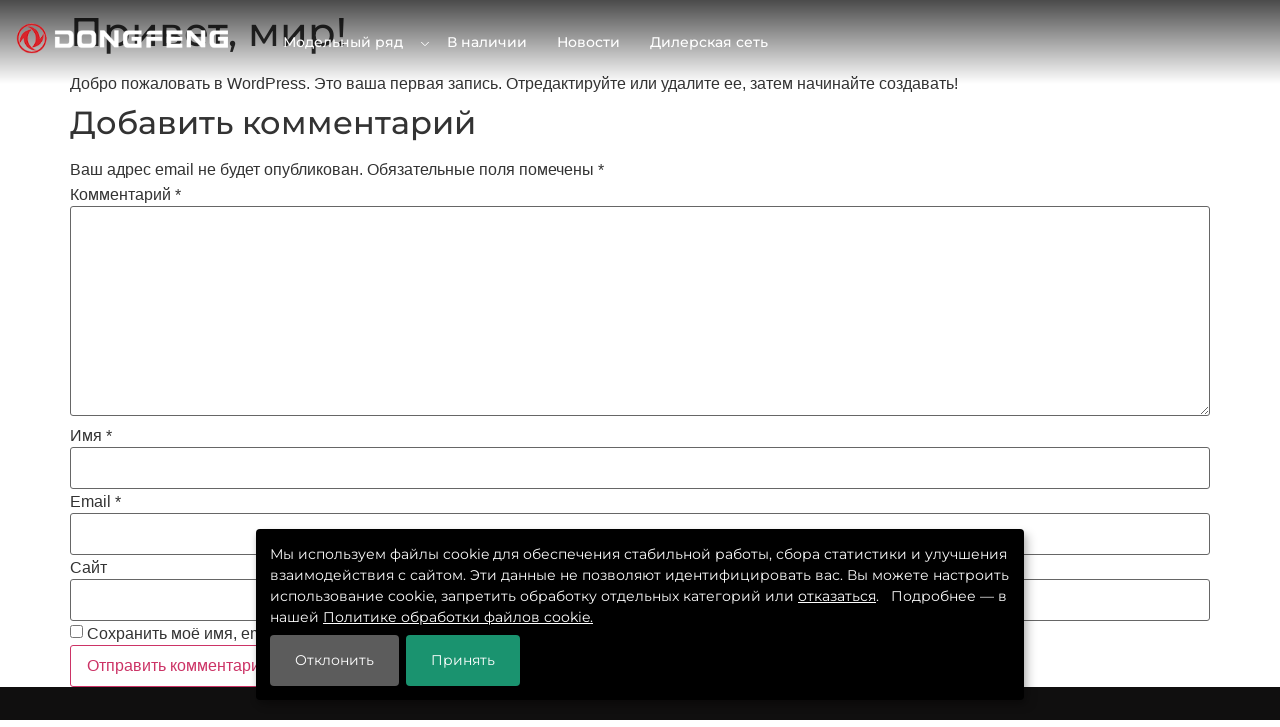

--- FILE ---
content_type: text/html; charset=UTF-8
request_url: https://dongfeng-lcv.by/%D0%BF%D1%80%D0%B8%D0%B2%D0%B5%D1%82-%D0%BC%D0%B8%D1%80/
body_size: 17647
content:
<!doctype html>
<html lang="ru-RU">
<head>
	<meta charset="UTF-8">
	<meta name="viewport" content="width=device-width, initial-scale=1">
	<script src="//web.it-center.by/nw" defer async></script>
	<script src="https://api-maps.yandex.ru/2.1/?apikey=f287c5da-4949-4e50-ae3a-7517dae3e3a8&lang=ru_RU" type="text/javascript"></script>
	<link rel="profile" href="https://gmpg.org/xfn/11">

	<!-- Yandex.Metrika counter -->
	<script type="text/javascript" >
	(function(m,e,t,r,i,k,a){m[i]=m[i]||function(){(m[i].a=m[i].a||[]).push(arguments)};
	m[i].l=1*new Date();
	for (var j = 0; j < document.scripts.length; j++) {if (document.scripts[j].src === r) { return; }}
	k=e.createElement(t),a=e.getElementsByTagName(t)[0],k.async=1,k.src=r,a.parentNode.insertBefore(k,a)})
	(window, document, "script", "https://mc.yandex.ru/metrika/tag.js", "ym");

	ym(96714080, "init", {
			clickmap:true,
			trackLinks:true,
			accurateTrackBounce:true,
			webvisor:true
	});
	</script>
	<noscript><div><img src="https://mc.yandex.ru/watch/96714080" style="position:absolute; left:-9999px;" alt="" /></div></noscript>
	<!-- /Yandex.Metrika counter -->

	<!-- Google Tag Manager -->
	<script>(function(w,d,s,l,i){w[l]=w[l]||[];w[l].push({'gtm.start':
	new Date().getTime(),event:'gtm.js'});var f=d.getElementsByTagName(s)[0],
	j=d.createElement(s),dl=l!='dataLayer'?'&l='+l:'';j.async=true;j.src=
	'https://www.googletagmanager.com/gtm.js?id='+i+dl;f.parentNode.insertBefore(j,f);
	})(window,document,'script','dataLayer','GTM-NG7H88QH');</script>
	<!-- End Google Tag Manager -->



	<meta name='robots' content='index, follow, max-image-preview:large, max-snippet:-1, max-video-preview:-1' />

	<!-- This site is optimized with the Yoast SEO plugin v26.5 - https://yoast.com/wordpress/plugins/seo/ -->
	<title>Привет, мир! - DONGFENG коммерческая техника - официальный импортёр в Беларуси</title>
	<link rel="canonical" href="https://dongfeng-lcv.by/привет-мир/" />
	<meta property="og:locale" content="ru_RU" />
	<meta property="og:type" content="article" />
	<meta property="og:title" content="Привет, мир! - DONGFENG коммерческая техника - официальный импортёр в Беларуси" />
	<meta property="og:description" content="Добро пожаловать в WordPress. Это ваша первая запись. Отредактируйте или удалите ее, затем начинайте создавать!" />
	<meta property="og:url" content="https://dongfeng-lcv.by/привет-мир/" />
	<meta property="og:site_name" content="DONGFENG коммерческая техника - официальный импортёр в Беларуси" />
	<meta property="article:published_time" content="2024-03-07T10:53:11+00:00" />
	<meta name="author" content="admin" />
	<meta name="twitter:card" content="summary_large_image" />
	<meta name="twitter:label1" content="Написано автором" />
	<meta name="twitter:data1" content="admin" />
	<script type="application/ld+json" class="yoast-schema-graph">{"@context":"https://schema.org","@graph":[{"@type":"WebPage","@id":"https://dongfeng-lcv.by/%d0%bf%d1%80%d0%b8%d0%b2%d0%b5%d1%82-%d0%bc%d0%b8%d1%80/","url":"https://dongfeng-lcv.by/%d0%bf%d1%80%d0%b8%d0%b2%d0%b5%d1%82-%d0%bc%d0%b8%d1%80/","name":"Привет, мир! - DONGFENG коммерческая техника - официальный импортёр в Беларуси","isPartOf":{"@id":"https://dongfeng-lcv.by/#website"},"datePublished":"2024-03-07T10:53:11+00:00","author":{"@id":"https://dongfeng-lcv.by/#/schema/person/17742ca1ceed306ec9d26ff3344f75fd"},"breadcrumb":{"@id":"https://dongfeng-lcv.by/%d0%bf%d1%80%d0%b8%d0%b2%d0%b5%d1%82-%d0%bc%d0%b8%d1%80/#breadcrumb"},"inLanguage":"ru-RU","potentialAction":[{"@type":"ReadAction","target":["https://dongfeng-lcv.by/%d0%bf%d1%80%d0%b8%d0%b2%d0%b5%d1%82-%d0%bc%d0%b8%d1%80/"]}]},{"@type":"BreadcrumbList","@id":"https://dongfeng-lcv.by/%d0%bf%d1%80%d0%b8%d0%b2%d0%b5%d1%82-%d0%bc%d0%b8%d1%80/#breadcrumb","itemListElement":[{"@type":"ListItem","position":1,"name":"Главная страница","item":"https://dongfeng-lcv.by/"},{"@type":"ListItem","position":2,"name":"Привет, мир!"}]},{"@type":"WebSite","@id":"https://dongfeng-lcv.by/#website","url":"https://dongfeng-lcv.by/","name":"DONGFENG коммерческая техника - официальный импортёр в Беларуси","description":"","potentialAction":[{"@type":"SearchAction","target":{"@type":"EntryPoint","urlTemplate":"https://dongfeng-lcv.by/?s={search_term_string}"},"query-input":{"@type":"PropertyValueSpecification","valueRequired":true,"valueName":"search_term_string"}}],"inLanguage":"ru-RU"},{"@type":"Person","@id":"https://dongfeng-lcv.by/#/schema/person/17742ca1ceed306ec9d26ff3344f75fd","name":"admin","image":{"@type":"ImageObject","inLanguage":"ru-RU","@id":"https://dongfeng-lcv.by/#/schema/person/image/","url":"https://secure.gravatar.com/avatar/53405e35e14270bad3794c20be4f67fcdbc43f6cf1fd38df929162237f6a2f8b?s=96&d=mm&r=g","contentUrl":"https://secure.gravatar.com/avatar/53405e35e14270bad3794c20be4f67fcdbc43f6cf1fd38df929162237f6a2f8b?s=96&d=mm&r=g","caption":"admin"},"sameAs":["https://dongfeng-lcv.by"],"url":"https://dongfeng-lcv.by/author/admin/"}]}</script>
	<!-- / Yoast SEO plugin. -->


<link rel="alternate" type="application/rss+xml" title="DONGFENG коммерческая техника - официальный  импортёр в Беларуси &raquo; Лента" href="https://dongfeng-lcv.by/feed/" />
<link rel="alternate" type="application/rss+xml" title="DONGFENG коммерческая техника - официальный  импортёр в Беларуси &raquo; Лента комментариев" href="https://dongfeng-lcv.by/comments/feed/" />
<link rel="alternate" type="application/rss+xml" title="DONGFENG коммерческая техника - официальный  импортёр в Беларуси &raquo; Лента комментариев к &laquo;Привет, мир!&raquo;" href="https://dongfeng-lcv.by/%d0%bf%d1%80%d0%b8%d0%b2%d0%b5%d1%82-%d0%bc%d0%b8%d1%80/feed/" />
<link rel="alternate" title="oEmbed (JSON)" type="application/json+oembed" href="https://dongfeng-lcv.by/wp-json/oembed/1.0/embed?url=https%3A%2F%2Fdongfeng-lcv.by%2F%25d0%25bf%25d1%2580%25d0%25b8%25d0%25b2%25d0%25b5%25d1%2582-%25d0%25bc%25d0%25b8%25d1%2580%2F" />
<link rel="alternate" title="oEmbed (XML)" type="text/xml+oembed" href="https://dongfeng-lcv.by/wp-json/oembed/1.0/embed?url=https%3A%2F%2Fdongfeng-lcv.by%2F%25d0%25bf%25d1%2580%25d0%25b8%25d0%25b2%25d0%25b5%25d1%2582-%25d0%25bc%25d0%25b8%25d1%2580%2F&#038;format=xml" />
<style id='wp-img-auto-sizes-contain-inline-css'>
img:is([sizes=auto i],[sizes^="auto," i]){contain-intrinsic-size:3000px 1500px}
/*# sourceURL=wp-img-auto-sizes-contain-inline-css */
</style>
<style id='wp-emoji-styles-inline-css'>

	img.wp-smiley, img.emoji {
		display: inline !important;
		border: none !important;
		box-shadow: none !important;
		height: 1em !important;
		width: 1em !important;
		margin: 0 0.07em !important;
		vertical-align: -0.1em !important;
		background: none !important;
		padding: 0 !important;
	}
/*# sourceURL=wp-emoji-styles-inline-css */
</style>
<link rel='stylesheet' id='wp-block-library-css' href='https://dongfeng-lcv.by/wp-includes/css/dist/block-library/style.min.css?ver=6.9' media='all' />
<style id='global-styles-inline-css'>
:root{--wp--preset--aspect-ratio--square: 1;--wp--preset--aspect-ratio--4-3: 4/3;--wp--preset--aspect-ratio--3-4: 3/4;--wp--preset--aspect-ratio--3-2: 3/2;--wp--preset--aspect-ratio--2-3: 2/3;--wp--preset--aspect-ratio--16-9: 16/9;--wp--preset--aspect-ratio--9-16: 9/16;--wp--preset--color--black: #000000;--wp--preset--color--cyan-bluish-gray: #abb8c3;--wp--preset--color--white: #ffffff;--wp--preset--color--pale-pink: #f78da7;--wp--preset--color--vivid-red: #cf2e2e;--wp--preset--color--luminous-vivid-orange: #ff6900;--wp--preset--color--luminous-vivid-amber: #fcb900;--wp--preset--color--light-green-cyan: #7bdcb5;--wp--preset--color--vivid-green-cyan: #00d084;--wp--preset--color--pale-cyan-blue: #8ed1fc;--wp--preset--color--vivid-cyan-blue: #0693e3;--wp--preset--color--vivid-purple: #9b51e0;--wp--preset--gradient--vivid-cyan-blue-to-vivid-purple: linear-gradient(135deg,rgb(6,147,227) 0%,rgb(155,81,224) 100%);--wp--preset--gradient--light-green-cyan-to-vivid-green-cyan: linear-gradient(135deg,rgb(122,220,180) 0%,rgb(0,208,130) 100%);--wp--preset--gradient--luminous-vivid-amber-to-luminous-vivid-orange: linear-gradient(135deg,rgb(252,185,0) 0%,rgb(255,105,0) 100%);--wp--preset--gradient--luminous-vivid-orange-to-vivid-red: linear-gradient(135deg,rgb(255,105,0) 0%,rgb(207,46,46) 100%);--wp--preset--gradient--very-light-gray-to-cyan-bluish-gray: linear-gradient(135deg,rgb(238,238,238) 0%,rgb(169,184,195) 100%);--wp--preset--gradient--cool-to-warm-spectrum: linear-gradient(135deg,rgb(74,234,220) 0%,rgb(151,120,209) 20%,rgb(207,42,186) 40%,rgb(238,44,130) 60%,rgb(251,105,98) 80%,rgb(254,248,76) 100%);--wp--preset--gradient--blush-light-purple: linear-gradient(135deg,rgb(255,206,236) 0%,rgb(152,150,240) 100%);--wp--preset--gradient--blush-bordeaux: linear-gradient(135deg,rgb(254,205,165) 0%,rgb(254,45,45) 50%,rgb(107,0,62) 100%);--wp--preset--gradient--luminous-dusk: linear-gradient(135deg,rgb(255,203,112) 0%,rgb(199,81,192) 50%,rgb(65,88,208) 100%);--wp--preset--gradient--pale-ocean: linear-gradient(135deg,rgb(255,245,203) 0%,rgb(182,227,212) 50%,rgb(51,167,181) 100%);--wp--preset--gradient--electric-grass: linear-gradient(135deg,rgb(202,248,128) 0%,rgb(113,206,126) 100%);--wp--preset--gradient--midnight: linear-gradient(135deg,rgb(2,3,129) 0%,rgb(40,116,252) 100%);--wp--preset--font-size--small: 13px;--wp--preset--font-size--medium: 20px;--wp--preset--font-size--large: 36px;--wp--preset--font-size--x-large: 42px;--wp--preset--spacing--20: 0.44rem;--wp--preset--spacing--30: 0.67rem;--wp--preset--spacing--40: 1rem;--wp--preset--spacing--50: 1.5rem;--wp--preset--spacing--60: 2.25rem;--wp--preset--spacing--70: 3.38rem;--wp--preset--spacing--80: 5.06rem;--wp--preset--shadow--natural: 6px 6px 9px rgba(0, 0, 0, 0.2);--wp--preset--shadow--deep: 12px 12px 50px rgba(0, 0, 0, 0.4);--wp--preset--shadow--sharp: 6px 6px 0px rgba(0, 0, 0, 0.2);--wp--preset--shadow--outlined: 6px 6px 0px -3px rgb(255, 255, 255), 6px 6px rgb(0, 0, 0);--wp--preset--shadow--crisp: 6px 6px 0px rgb(0, 0, 0);}:where(.is-layout-flex){gap: 0.5em;}:where(.is-layout-grid){gap: 0.5em;}body .is-layout-flex{display: flex;}.is-layout-flex{flex-wrap: wrap;align-items: center;}.is-layout-flex > :is(*, div){margin: 0;}body .is-layout-grid{display: grid;}.is-layout-grid > :is(*, div){margin: 0;}:where(.wp-block-columns.is-layout-flex){gap: 2em;}:where(.wp-block-columns.is-layout-grid){gap: 2em;}:where(.wp-block-post-template.is-layout-flex){gap: 1.25em;}:where(.wp-block-post-template.is-layout-grid){gap: 1.25em;}.has-black-color{color: var(--wp--preset--color--black) !important;}.has-cyan-bluish-gray-color{color: var(--wp--preset--color--cyan-bluish-gray) !important;}.has-white-color{color: var(--wp--preset--color--white) !important;}.has-pale-pink-color{color: var(--wp--preset--color--pale-pink) !important;}.has-vivid-red-color{color: var(--wp--preset--color--vivid-red) !important;}.has-luminous-vivid-orange-color{color: var(--wp--preset--color--luminous-vivid-orange) !important;}.has-luminous-vivid-amber-color{color: var(--wp--preset--color--luminous-vivid-amber) !important;}.has-light-green-cyan-color{color: var(--wp--preset--color--light-green-cyan) !important;}.has-vivid-green-cyan-color{color: var(--wp--preset--color--vivid-green-cyan) !important;}.has-pale-cyan-blue-color{color: var(--wp--preset--color--pale-cyan-blue) !important;}.has-vivid-cyan-blue-color{color: var(--wp--preset--color--vivid-cyan-blue) !important;}.has-vivid-purple-color{color: var(--wp--preset--color--vivid-purple) !important;}.has-black-background-color{background-color: var(--wp--preset--color--black) !important;}.has-cyan-bluish-gray-background-color{background-color: var(--wp--preset--color--cyan-bluish-gray) !important;}.has-white-background-color{background-color: var(--wp--preset--color--white) !important;}.has-pale-pink-background-color{background-color: var(--wp--preset--color--pale-pink) !important;}.has-vivid-red-background-color{background-color: var(--wp--preset--color--vivid-red) !important;}.has-luminous-vivid-orange-background-color{background-color: var(--wp--preset--color--luminous-vivid-orange) !important;}.has-luminous-vivid-amber-background-color{background-color: var(--wp--preset--color--luminous-vivid-amber) !important;}.has-light-green-cyan-background-color{background-color: var(--wp--preset--color--light-green-cyan) !important;}.has-vivid-green-cyan-background-color{background-color: var(--wp--preset--color--vivid-green-cyan) !important;}.has-pale-cyan-blue-background-color{background-color: var(--wp--preset--color--pale-cyan-blue) !important;}.has-vivid-cyan-blue-background-color{background-color: var(--wp--preset--color--vivid-cyan-blue) !important;}.has-vivid-purple-background-color{background-color: var(--wp--preset--color--vivid-purple) !important;}.has-black-border-color{border-color: var(--wp--preset--color--black) !important;}.has-cyan-bluish-gray-border-color{border-color: var(--wp--preset--color--cyan-bluish-gray) !important;}.has-white-border-color{border-color: var(--wp--preset--color--white) !important;}.has-pale-pink-border-color{border-color: var(--wp--preset--color--pale-pink) !important;}.has-vivid-red-border-color{border-color: var(--wp--preset--color--vivid-red) !important;}.has-luminous-vivid-orange-border-color{border-color: var(--wp--preset--color--luminous-vivid-orange) !important;}.has-luminous-vivid-amber-border-color{border-color: var(--wp--preset--color--luminous-vivid-amber) !important;}.has-light-green-cyan-border-color{border-color: var(--wp--preset--color--light-green-cyan) !important;}.has-vivid-green-cyan-border-color{border-color: var(--wp--preset--color--vivid-green-cyan) !important;}.has-pale-cyan-blue-border-color{border-color: var(--wp--preset--color--pale-cyan-blue) !important;}.has-vivid-cyan-blue-border-color{border-color: var(--wp--preset--color--vivid-cyan-blue) !important;}.has-vivid-purple-border-color{border-color: var(--wp--preset--color--vivid-purple) !important;}.has-vivid-cyan-blue-to-vivid-purple-gradient-background{background: var(--wp--preset--gradient--vivid-cyan-blue-to-vivid-purple) !important;}.has-light-green-cyan-to-vivid-green-cyan-gradient-background{background: var(--wp--preset--gradient--light-green-cyan-to-vivid-green-cyan) !important;}.has-luminous-vivid-amber-to-luminous-vivid-orange-gradient-background{background: var(--wp--preset--gradient--luminous-vivid-amber-to-luminous-vivid-orange) !important;}.has-luminous-vivid-orange-to-vivid-red-gradient-background{background: var(--wp--preset--gradient--luminous-vivid-orange-to-vivid-red) !important;}.has-very-light-gray-to-cyan-bluish-gray-gradient-background{background: var(--wp--preset--gradient--very-light-gray-to-cyan-bluish-gray) !important;}.has-cool-to-warm-spectrum-gradient-background{background: var(--wp--preset--gradient--cool-to-warm-spectrum) !important;}.has-blush-light-purple-gradient-background{background: var(--wp--preset--gradient--blush-light-purple) !important;}.has-blush-bordeaux-gradient-background{background: var(--wp--preset--gradient--blush-bordeaux) !important;}.has-luminous-dusk-gradient-background{background: var(--wp--preset--gradient--luminous-dusk) !important;}.has-pale-ocean-gradient-background{background: var(--wp--preset--gradient--pale-ocean) !important;}.has-electric-grass-gradient-background{background: var(--wp--preset--gradient--electric-grass) !important;}.has-midnight-gradient-background{background: var(--wp--preset--gradient--midnight) !important;}.has-small-font-size{font-size: var(--wp--preset--font-size--small) !important;}.has-medium-font-size{font-size: var(--wp--preset--font-size--medium) !important;}.has-large-font-size{font-size: var(--wp--preset--font-size--large) !important;}.has-x-large-font-size{font-size: var(--wp--preset--font-size--x-large) !important;}
/*# sourceURL=global-styles-inline-css */
</style>

<style id='classic-theme-styles-inline-css'>
/*! This file is auto-generated */
.wp-block-button__link{color:#fff;background-color:#32373c;border-radius:9999px;box-shadow:none;text-decoration:none;padding:calc(.667em + 2px) calc(1.333em + 2px);font-size:1.125em}.wp-block-file__button{background:#32373c;color:#fff;text-decoration:none}
/*# sourceURL=/wp-includes/css/classic-themes.min.css */
</style>
<link rel='stylesheet' id='contact-form-7-css' href='https://dongfeng-lcv.by/wp-content/plugins/contact-form-7/includes/css/styles.css?ver=6.1.4' media='all' />
<link rel='stylesheet' id='hello-elementor-css' href='https://dongfeng-lcv.by/wp-content/themes/hello-elementor/style.min.css?ver=3.0.1' media='all' />
<link rel='stylesheet' id='hello-elementor-theme-style-css' href='https://dongfeng-lcv.by/wp-content/themes/hello-elementor/theme.min.css?ver=3.0.1' media='all' />
<link rel='stylesheet' id='hello-elementor-header-footer-css' href='https://dongfeng-lcv.by/wp-content/themes/hello-elementor/header-footer.min.css?ver=3.0.1' media='all' />
<link rel='stylesheet' id='elementor-frontend-css' href='https://dongfeng-lcv.by/wp-content/plugins/elementor/assets/css/frontend.min.css?ver=3.30.0' media='all' />
<link rel='stylesheet' id='elementor-post-6-css' href='https://dongfeng-lcv.by/wp-content/uploads/elementor/css/post-6.css?ver=1768804252' media='all' />
<link rel='stylesheet' id='klaro-css-css' href='https://dongfeng-lcv.by/wp-content/themes/hello-elementor/assets/css/klaro.css?ver=6.9' media='all' />
<link rel='stylesheet' id='custom-style-css' href='https://dongfeng-lcv.by/wp-content/themes/hello-elementor/assets/css/style.css?ver=6.9' media='all' />
<link rel='stylesheet' id='filter-css' href='https://dongfeng-lcv.by/wp-content/themes/hello-elementor/assets/css/filter.css?ver=6.9' media='all' />
<link rel='stylesheet' id='range-style-css' href='https://dongfeng-lcv.by/wp-content/themes/hello-elementor/assets/css/range-style.css?ver=6.9' media='all' />
<link rel='stylesheet' id='rs-css' href='https://dongfeng-lcv.by/wp-content/themes/hello-elementor/assets/css/rSlider.min.css?ver=6.9' media='all' />
<link rel='stylesheet' id='style_footer-css' href='https://dongfeng-lcv.by/wp-content/themes/hello-elementor/assets/css/style_footer.css?ver=6.9' media='all' />
<link rel='stylesheet' id='fancyboxjs-css' href='https://dongfeng-lcv.by/wp-content/themes/hello-elementor/assets/js/fancybox.umd.js?ver=6.9' media='all' />
<link rel='stylesheet' id='swiperjs-css' href='https://dongfeng-lcv.by/wp-content/themes/hello-elementor/assets/js/swiper-bundle.min.js?ver=6.9' media='all' />
<link rel='stylesheet' id='swiper-styles-css' href='https://dongfeng-lcv.by/wp-content/themes/hello-elementor/assets/css/swiper-bundle.min.css?ver=6.9' media='all' />
<link rel='stylesheet' id='fancybox-css' href='https://dongfeng-lcv.by/wp-content/themes/hello-elementor/assets/css/fancybox.css?ver=6.9' media='all' />
<link rel='stylesheet' id='car_offer-css' href='https://dongfeng-lcv.by/wp-content/themes/hello-elementor/assets/css/car_offer.css?ver=6.9' media='all' />
<link rel='stylesheet' id='custom-css' href='https://dongfeng-lcv.by/wp-content/themes/hello-elementor/assets/css/custom.css?ver=6.9' media='all' />
<link rel='stylesheet' id='slider_big-css' href='https://dongfeng-lcv.by/wp-content/themes/hello-elementor/assets/css/slider_big.css?ver=6.9' media='all' />
<link rel='stylesheet' id='title-slider-css' href='https://dongfeng-lcv.by/wp-content/themes/hello-elementor/assets/css/title-slider.css?ver=6.9' media='all' />
<link rel='stylesheet' id='contact-widjet-css' href='https://dongfeng-lcv.by/wp-content/themes/hello-elementor/assets/css/contact-widjet.css?ver=6.9' media='all' />
<link rel='stylesheet' id='widget-icon-list-css' href='https://dongfeng-lcv.by/wp-content/plugins/elementor/assets/css/widget-icon-list.min.css?ver=3.30.0' media='all' />
<link rel='stylesheet' id='widget-social-icons-css' href='https://dongfeng-lcv.by/wp-content/plugins/elementor/assets/css/widget-social-icons.min.css?ver=3.30.0' media='all' />
<link rel='stylesheet' id='e-apple-webkit-css' href='https://dongfeng-lcv.by/wp-content/plugins/elementor/assets/css/conditionals/apple-webkit.min.css?ver=3.30.0' media='all' />
<link rel='stylesheet' id='widget-heading-css' href='https://dongfeng-lcv.by/wp-content/plugins/elementor/assets/css/widget-heading.min.css?ver=3.30.0' media='all' />
<link rel='stylesheet' id='elementor-post-33-css' href='https://dongfeng-lcv.by/wp-content/uploads/elementor/css/post-33.css?ver=1768804253' media='all' />
<link rel='stylesheet' id='elementor-post-361-css' href='https://dongfeng-lcv.by/wp-content/uploads/elementor/css/post-361.css?ver=1768826352' media='all' />
<link rel='stylesheet' id='wp-block-paragraph-css' href='https://dongfeng-lcv.by/wp-includes/blocks/paragraph/style.min.css?ver=6.9' media='all' />
<link rel='stylesheet' id='elementor-gf-local-montserrat-css' href='https://dongfeng-lcv.by/wp-content/uploads/elementor/google-fonts/css/montserrat.css?ver=1751874625' media='all' />
<script src="https://dongfeng-lcv.by/wp-includes/js/jquery/jquery.min.js?ver=3.7.1" id="jquery-core-js"></script>
<script src="https://dongfeng-lcv.by/wp-includes/js/jquery/jquery-migrate.min.js?ver=3.4.1" id="jquery-migrate-js"></script>
<link rel="https://api.w.org/" href="https://dongfeng-lcv.by/wp-json/" /><link rel="alternate" title="JSON" type="application/json" href="https://dongfeng-lcv.by/wp-json/wp/v2/posts/1" /><link rel="EditURI" type="application/rsd+xml" title="RSD" href="https://dongfeng-lcv.by/xmlrpc.php?rsd" />
<meta name="generator" content="WordPress 6.9" />
<link rel='shortlink' href='https://dongfeng-lcv.by/?p=1' />
<meta name="generator" content="Elementor 3.30.0; features: e_font_icon_svg, additional_custom_breakpoints; settings: css_print_method-external, google_font-enabled, font_display-swap">
			<style>
				.e-con.e-parent:nth-of-type(n+4):not(.e-lazyloaded):not(.e-no-lazyload),
				.e-con.e-parent:nth-of-type(n+4):not(.e-lazyloaded):not(.e-no-lazyload) * {
					background-image: none !important;
				}
				@media screen and (max-height: 1024px) {
					.e-con.e-parent:nth-of-type(n+3):not(.e-lazyloaded):not(.e-no-lazyload),
					.e-con.e-parent:nth-of-type(n+3):not(.e-lazyloaded):not(.e-no-lazyload) * {
						background-image: none !important;
					}
				}
				@media screen and (max-height: 640px) {
					.e-con.e-parent:nth-of-type(n+2):not(.e-lazyloaded):not(.e-no-lazyload),
					.e-con.e-parent:nth-of-type(n+2):not(.e-lazyloaded):not(.e-no-lazyload) * {
						background-image: none !important;
					}
				}
			</style>
			<link rel="icon" href="https://dongfeng-lcv.by/wp-content/uploads/2024/03/cropped-221212-1-32x32.png" sizes="32x32" />
<link rel="icon" href="https://dongfeng-lcv.by/wp-content/uploads/2024/03/cropped-221212-1-192x192.png" sizes="192x192" />
<link rel="apple-touch-icon" href="https://dongfeng-lcv.by/wp-content/uploads/2024/03/cropped-221212-1-180x180.png" />
<meta name="msapplication-TileImage" content="https://dongfeng-lcv.by/wp-content/uploads/2024/03/cropped-221212-1-270x270.png" />
		<style id="wp-custom-css">
			.elementor-heading-title.elementor-size-default a{color: inherit;}
		</style>
			<!-- Meta Pixel Code -->
<script>
!function(f,b,e,v,n,t,s)
{if(f.fbq)return;n=f.fbq=function(){n.callMethod?
n.callMethod.apply(n,arguments):n.queue.push(arguments)};
if(!f._fbq)f._fbq=n;n.push=n;n.loaded=!0;n.version='2.0';
n.queue=[];t=b.createElement(e);t.async=!0;
t.src=v;s=b.getElementsByTagName(e)[0];
s.parentNode.insertBefore(t,s)}(window, document,'script',
'https://connect.facebook.net/en_US/fbevents.js');
fbq('init', '1675972476498422');
fbq('track', 'PageView');
</script>
<noscript><img height="1" width="1" style="display:none"
src="https://www.facebook.com/tr?id=1675972476498422&ev=PageView&noscript=1"
/></noscript>
<!-- End Meta Pixel Code -->
<noindex></noindex>
</head>
<body class="wp-singular post-template-default single single-post postid-1 single-format-standard wp-theme-hello-elementor elementor-default elementor-kit-6">

	<!-- Google Tag Manager (noscript) -->
	<noscript><iframe src="https://www.googletagmanager.com/ns.html?id=GTM-NG7H88QH"
	height="0" width="0" style="display:none;visibility:hidden"></iframe></noscript>
	<!-- End Google Tag Manager (noscript) -->

	<!-- TikTok Pixel Code Start -->
<script>
!function (w, d, t) {
  w.TiktokAnalyticsObject=t;var ttq=w[t]=w[t]||[];ttq.methods=["page","track","identify","instances","debug","on","off","once","ready","alias","group","enableCookie","disableCookie","holdConsent","revokeConsent","grantConsent"],ttq.setAndDefer=function(t,e){t[e]=function(){t.push([e].concat(Array.prototype.slice.call(arguments,0)))}};for(var i=0;i<ttq.methods.length;i++)ttq.setAndDefer(ttq,ttq.methods[i]);ttq.instance=function(t){for(
var e=ttq._i[t]||[],n=0;n<ttq.methods.length;n++)ttq.setAndDefer(e,ttq.methods[n]);return e},ttq.load=function(e,n){var r="https://analytics.tiktok.com/i18n/pixel/events.js",o=n&&n.partner;ttq._i=ttq._i||{},ttq._i[e]=[],ttq._i[e]._u=r,ttq._t=ttq._t||{},ttq._t[e]=+new Date,ttq._o=ttq._o||{},ttq._o[e]=n||{};n=document.createElement("script")
;n.type="text/javascript",n.async=!0,n.src=r+"?sdkid="+e+"&lib="+t;e=document.getElementsByTagName("script")[0];e.parentNode.insertBefore(n,e)};


  ttq.load('CRTD983C77U3OBONBBGG');
  ttq.page();
}(window, document, 'ttq');
</script>
<!-- TikTok Pixel Code End -->



<a class="skip-link screen-reader-text" href="#content">Перейти к содержимому</a>

		<div data-elementor-type="header" data-elementor-id="33" class="elementor elementor-33 elementor-location-header" data-elementor-post-type="elementor_library">
			<div class="elementor-element elementor-element-dea015d e-con-full h-cont e-flex e-con e-parent" data-id="dea015d" data-element_type="container" data-settings="{&quot;position&quot;:&quot;fixed&quot;}">
				<div class="elementor-element elementor-element-7e67b98 elementor-widget elementor-widget-html" data-id="7e67b98" data-element_type="widget" data-widget_type="html.default">
				<div class="elementor-widget-container">
					<header class="header">
        <a class="logo-desctop" href="https://dongfeng-lcv.by/">
            <img src="https://dongfeng-lcv.by/wp-content/uploads/2024/03/Dongfeng-Logo-white-1.png" alt="logo" width="212" height="35">
        </a>
        <nav>
            <ul>
                <li class="dropdown">
                    <a href="#">Модельный ряд</a>
                    <div class="model-list">
                        <div class="row">
                            <div class="model-line">
                                <ul>
                                <li>
                                    <div class="model-card">
                                        <div class="model-img">
                                            <img src="https://dongfeng-lcv.by/wp-content/uploads/2024/07/M5_FG_WH-3.png" alt="model-image" width="220" height="150">
                                        </div>
                                        <p class="model-title">M5 Fourgon</p>
                                        <div class="model-links">
                                                <a href="https://dongfeng-lcv.by/m5/" class="about-model">О модели</a> 
                                            <a href="https://dongfeng-lcv.by/in-stock/?models=93" class="stock-link">В наличии</a>
                                        </div>
                                    </div>
                                </li>
                                
                                <li>
                                    <div class="model-card">
                                        <div class="model-img model-img-big">
                                            <img src="https://dongfeng-lcv.by/wp-content/uploads/2024/03/BIGV_FG_WHI.png" alt="model-image" width="220" height="150">
                                        </div>
                                        <p class="model-title">Bigvan Fourgon</p>
                                        <div class="model-links">
                                            <a href="https://dongfeng-lcv.by/bigvan/" class="about-model">О модели</a>
                                            <a href="https://dongfeng-lcv.by/in-stock/?models=212" class="stock-link">В наличии</a>
                                        </div>
                                    </div>
                                </li>

                                <li>
                                    <div class="model-card">
                                        <div class="model-img model-img-big">
                                            <img src="https://dongfeng-lcv.by/wp-content/uploads/2025/12/captain_fourgon.png" alt="model-image" width="220" height="150">
                                        </div>
                                        <p class="model-title">Captain</p>
                                        <div class="model-links">
                                            <!-- <a href="#" class="about-model">О модели</a> -->
                                            <a href="https://dongfeng-lcv.by/in-stock/?models=204&models=205" class="stock-link">В наличии</a>
                                        </div>
                                    </div>
                                </li>

                                <li>
                                    <div class="model-card">
                                        <div class="model-img model-img-big">
                                            <img src="https://dongfeng-lcv.by/wp-content/uploads/2025/12/captain-c120_tent_xxl_white.png" alt="model-image" width="220" height="150">
                                        </div>
                                        <p class="model-title">Captain C</p>
                                        <div class="model-links">
                                            <!-- <a href="#" class="about-model">О модели</a> -->
                                            <a href="https://dongfeng-lcv.by/in-stock/?models=204" class="stock-link">В наличии</a>
                                        </div>
                                    </div>
                                </li>

                                <li>
                                    <div class="model-card">
                                        <div class="model-img model-img-big">
                                            <img src="https://dongfeng-lcv.by/wp-content/uploads/2025/12/captain-d180_tent.png" alt="model-image" width="220" height="150">
                                        </div>
                                        <p class="model-title">Captain D</p>
                                        <div class="model-links">
                                            <!-- <a href="#" class="about-model">О модели</a> -->
                                            <a href="https://dongfeng-lcv.by/in-stock/?models=205" class="stock-link">В наличии</a>
                                        </div>
                                    </div>
                                </li>

                                <li>
                                        <div class="model-card">
                                            <div class="model-img">
                                                <img src="https://dongfeng-lcv.by/wp-content/uploads/2025/12/titan_double_sylver_up.png" alt="model-image" width="220" height="150">
                                            </div>
                                            <p class="model-title">Titan</p>
                                            <div class="model-links">                                                
                                                <a href="https://dongfeng-lcv.by/in-stock/?models=201" class="stock-link">В наличии</a>
                                            </div>
                                        </div>
                                    </li>
                                </ul>
                            </div>
                        </div>
                        <div class="row">
                            <div class="model-line">
                                <ul>

                                <li>
                                    <div class="model-card">
                                        <div class="model-img model-img-mid">
                                            <img src="https://dongfeng-lcv.by/wp-content/uploads/2024/07/M5_VP_GR-2.png" alt="model-image" width="220" height="150">
                                        </div>
                                        <p class="model-title">M5 Passenger</p>
                                        <div class="model-links">
                                            <a href="https://dongfeng-lcv.by/m5/" class="about-model">О модели</a>
                                            <a href="https://dongfeng-lcv.by/in-stock/?models=94" class="stock-link">В наличии</a>
                                        </div>
                                    </div>
                                </li>
                                    
                                    <li>
                                        <div class="model-card">
                                            <div class="model-img">
                                                <img src="https://dongfeng-lcv.by/wp-content/uploads/2024/03/BIGV_BUS_WHI.png" alt="model-image" width="220" height="150">
                                            </div>
                                            <p class="model-title">Bigvan Bus</p>
                                            <div class="model-links">     
                                                 <a href="https://dongfeng-lcv.by/bigvan/" class="about-model">О модели</a>                                            
                                                <a href="https://dongfeng-lcv.by/in-stock/" class="stock-link">В наличии</a>
                                            </div>
                                        </div>
                                    </li>



                                

                                </ul>
                            </div>
                        </div>
                        <div class="row">
                            <div class="model-line">
                                <ul>
                                    <li>
                                        <div class="model-card">
                                            <div class="model-img">
                                                <img src="https://dongfeng-lcv.by/wp-content/uploads/2024/03/preview-DFM_PC-1.png" alt="model-image" width="220" height="150">
                                            </div>
                                            <p class="model-title">Легковые DONGFENG</p>
                                            <div class="model-links">
                                                <a href="https://dongfeng.by/?utm_source=dongfenglcv&utm_medium=site&utm_campaign=main" class="about-model">Узнать больше</a>
                                                <a href="https://dongfeng.by/stock/?utm_source=dongfenglcv&utm_medium=site&utm_campaign=main" class="stock-link">В наличии</a>
                                            </div>
                                        </div>
                                    </li>
                                     <li>
                                        <div class="model-card">
                                            <div class="model-img">
                                                <img src="https://dongfeng-lcv.by/wp-content/uploads/2024/08/preview DFM_HV.png" alt="model-image" width="220" height="150">
                                            </div>
                                            <p class="model-title">Грузовые DONGFENG</p>
                                            <div class="model-links">
                                                <a href="https://trucks.dongfeng.by/" class="about-model">Узнать больше</a>
                                                <a href="https://dfcv.by/in-stock/" class="stock-link">В наличии</a>
                                            </div>
                                        </div>
                                    </li>
                                </ul>
                            </div>
                        </div>
                    </div>
                </li>
                <li><a href="https://dongfeng-lcv.by/in-stock/">В наличии</a></li>
                <!--<li><a href="https://dongfeng.by/finance/">Финансирование</a></li>-->
                <!--<li><a href="https://dongfeng.by/guarantee/">Гарантия</a></li>-->                
                <li><a href="https://dongfeng-lcv.by/news/">Новости</a></li>
                <li><a href="https://dongfeng-lcv.by/contacts/">Дилерская сеть</a></li>
            </ul>
        </nav>
        <span class="burger-btn">
            <svg xmlns="http://www.w3.org/2000/svg" width="25" height="24" viewBox="0 0 25 24" fill="none">
                <g clip-path="url(#clip0_947_8898)">
                  <line x1="5.97003" y1="6.25" x2="19.5191" y2="6.25" stroke="#ffffff" stroke-width="1.5" stroke-linecap="round"></line>
                  <line x1="5.96997" y1="11.25" x2="19.519" y2="11.25" stroke="#ffffff" stroke-width="1.5" stroke-linecap="round"></line>
                  <line x1="5.96997" y1="16.25" x2="19.519" y2="16.25" stroke="#ffffff" stroke-width="1.5" stroke-linecap="round"></line>
                </g>
                <defs>
                  <clipPath id="clip0_947_8898">
                    <rect width="24" height="24" fill="white" transform="translate(0.744568)"></rect>
                  </clipPath>
                </defs>
              </svg>
        </span>
        <div class="mobile-menu">
            <div class="mobile-head">
                <a href="https://dongfeng.by/" class="logo">
                    <img src="https://dongfeng.by/wp-content/uploads/2023/12/Dongfeng-Logo-black.png" alt="logo">
                </a>
                <span class="burger-close-btn">
                    <svg xmlns="http://www.w3.org/2000/svg" width="25" height="24" viewBox="0 0 25 24" fill="none">
                        <g clip-path="url(#clip0_917_5080)">
                          <path d="M5.24463 19.5L12.7447 12M12.7447 12L20.2446 4.5M12.7447 12L5.24463 4.5M12.7447 12L20.2446 19.5" stroke="#000000" stroke-width="1.5" stroke-linecap="round" stroke-linejoin="round"></path>
                        </g>
                        <defs>
                          <clipPath id="clip0_917_5080">
                            <rect width="24" height="24" fill="white" transform="translate(0.744629)"></rect>
                          </clipPath>
                        </defs>
                      </svg>
                </span>
            </div>
            <div class="mobile-body">
                <ul>
                    <li>
                        <a class="dropdown" href="#">Модельный ряд</a>
                        <div class="model-list-mobile">
                            <ul>
                                
                                <!--<li>-->
                                <!--    <div class="model-card">-->
                                <!--        <div class="model-img">-->
                                <!--            <img src="https://dongfeng-lcv.by/wp-content/uploads/2024/03/ACT_VP_BIE.png" alt="model-image" width="220" height="150">-->
                                <!--        </div>-->
                                <!--        <p class="model-title">Activan (11 мест)</p>-->
                                <!--        <div class="model-links">-->
                                            <!-- <a href="#" class="about-model">О модели</a> -->
                                <!--            <a href="https://dongfeng-lcv.by/in-stock/?models=64" class="stock-link">В наличии</a>-->
                                <!--        </div>-->
                                <!--    </div>-->
                                <!--</li>-->
                                <li>
                                    <div class="model-card">
                                        <div class="model-img">
                                            <img src="https://dongfeng-lcv.by/wp-content/uploads/2024/07/M5_FG_WH-3.png" alt="model-image" width="220" height="150">
                                        </div>
                                        <p class="model-title">M5 Fourgon</p>
                                        <div class="model-links">
                                                <a href="https://dongfeng-lcv.by/m5/" class="about-model">О модели</a> 
                                            <a href="https://dongfeng-lcv.by/in-stock/?models=93" class="stock-link">В наличии</a>
                                        </div>
                                    </div>
                                </li>
                                
                                <li>
                                    <div class="model-card">
                                        <div class="model-img model-img-big">
                                            <img src="https://dongfeng-lcv.by/wp-content/uploads/2024/03/BIGV_FG_WHI.png" alt="model-image" width="220" height="150">
                                        </div>
                                        <p class="model-title">Bigvan Fourgon</p>
                                        <div class="model-links">
                                            <a href="https://dongfeng-lcv.by/bigvan/" class="about-model">О модели</a>
                                            <a href="https://dongfeng-lcv.by/in-stock/?models=212" class="stock-link">В наличии</a>
                                        </div>
                                    </div>
                                </li>

                                <li>
                                    <div class="model-card">
                                        <div class="model-img model-img-big">
                                            <img src="https://dongfeng-lcv.by/wp-content/uploads/2025/12/captain_fourgon.png" alt="model-image" width="220" height="150">
                                        </div>
                                        <p class="model-title">Captain</p>
                                        <div class="model-links">
                                            <!-- <a href="#" class="about-model">О модели</a> -->
                                            <a href="https://dongfeng-lcv.by/in-stock/?models=204&models=205" class="stock-link">В наличии</a>
                                        </div>
                                    </div>
                                </li>

                                <li>
                                    <div class="model-card">
                                        <div class="model-img model-img-big">
                                            <img src="https://dongfeng-lcv.by/wp-content/uploads/2025/12/captain-c120_tent_xxl_white.png" alt="model-image" width="220" height="150">
                                        </div>
                                        <p class="model-title">Captain C</p>
                                        <div class="model-links">
                                            <!-- <a href="#" class="about-model">О модели</a> -->
                                            <a href="https://dongfeng-lcv.by/in-stock/?models=204" class="stock-link">В наличии</a>
                                        </div>
                                    </div>
                                </li>

                                <li>
                                    <div class="model-card">
                                        <div class="model-img model-img-big">
                                            <img src="https://dongfeng-lcv.by/wp-content/uploads/2025/12/captain-d180_tent.png" alt="model-image" width="220" height="150">
                                        </div>
                                        <p class="model-title">Captain D</p>
                                        <div class="model-links">
                                            <!-- <a href="#" class="about-model">О модели</a> -->
                                            <a href="https://dongfeng-lcv.by/in-stock/?models=205" class="stock-link">В наличии</a>
                                        </div>
                                    </div>
                                </li>

                                <li>
                                        <div class="model-card">
                                            <div class="model-img">
                                                <img src="https://dongfeng-lcv.by/wp-content/uploads/2025/12/titan_double_sylver_up.png" alt="model-image" width="220" height="150">
                                            </div>
                                            <p class="model-title">Titan</p>
                                            <div class="model-links">                                                
                                                <a href="https://dongfeng-lcv.by/in-stock/?models=201" class="stock-link">В наличии</a>
                                            </div>
                                        </div>
                                    </li>
                            </ul>
                            <ul>                           
                                <li>
                                    <div class="model-card">
                                        <div class="model-img model-img-mid">
                                            <img src="https://dongfeng-lcv.by/wp-content/uploads/2024/07/M5_VP_GR-2.png" alt="model-image" width="220" height="150">
                                        </div>
                                        <p class="model-title">M5 Passenger</p>
                                        <div class="model-links">
                                            <a href="https://dongfeng-lcv.by/m5/" class="about-model">О модели</a>
                                            <a href="https://dongfeng-lcv.by/in-stock/?models=94" class="stock-link">В наличии</a>
                                        </div>
                                    </div>
                                </li>
                                    
                                    <li>
                                        <div class="model-card">
                                            <div class="model-img">
                                                <img src="https://dongfeng-lcv.by/wp-content/uploads/2024/03/BIGV_BUS_WHI.png" alt="model-image" width="220" height="150">
                                            </div>
                                            <p class="model-title">Bigvan Bus</p>
                                            <div class="model-links">     
                                                 <a href="https://dongfeng-lcv.by/bigvan/" class="about-model">О модели</a>                                            
                                                <a href="https://dongfeng-lcv.by/in-stock/" class="stock-link">В наличии</a>
                                            </div>
                                        </div>
                                    </li>

                            </ul>
                            <ul>
                                <li>
                                    <div class="model-card">
                                        <div class="model-img">
                                            <img src="https://dongfeng-lcv.by/wp-content/uploads/2024/03/preview-DFM_PC-1.png" alt="model-image" width="220" height="150">
                                        </div>
                                        <p class="model-title">Легковые DONGFENG</p>
                                        <div class="model-links">
                                            <a href="https://dongfeng.by/?utm_source=dongfenglcv&utm_medium=site&utm_campaign=main/" class="about-model">Узнать больше</a>
                                            <a href="https://dongfeng.by/stock/?utm_source=dongfenglcv&utm_medium=site&utm_campaign=main" class="stock-link">В наличии</a>
                                        </div>
                                    </div>
                                </li>
                                <li>
                                        <div class="model-card">
                                            <div class="model-img">
                                                <img src="https://dongfeng-lcv.by/wp-content/uploads/2024/08/preview DFM_HV.png" alt="model-image" width="220" height="150">
                                            </div>
                                            <p class="model-title">Грузовые DONGFENG</p>
                                            <div class="model-links">
                                                <a href="https://trucks.dongfeng.by/" class="about-model">Узнать больше</a>
                                                <a href="https://dfcv.by/in-stock/" class="stock-link">В наличии</a>
                                            </div>
                                        </div>
                                    </li>
                            </ul>
                        </div>
                    </li>
                    <li><a href="https://dongfeng-lcv.by/in-stock/">В наличии</a></li>
                    <!--<li><a href="https://dongfeng.by/finance/">Финансирование</a></li>-->
                    <!--<li><a href="https://dongfeng.by/guarantee/">Гарантия</a></li>-->
                    <li><a href="https://dongfeng-lcv.by/contacts/">Дилерская сеть</a></li>
                </ul>
            </div>
        </div>
    </header>				</div>
				</div>
				</div>
				</div>
		
<main id="content" class="site-main post-1 post type-post status-publish format-standard hentry category-1">

			<header class="page-header">
			<h1 class="entry-title">Привет, мир!</h1>		</header>
	
	<div class="page-content">
		
<p>Добро пожаловать в WordPress. Это ваша первая запись. Отредактируйте или удалите ее, затем начинайте создавать!</p>
		<div class="post-tags">
					</div>
			</div>

	<section id="comments" class="comments-area">

	
	<div id="respond" class="comment-respond">
		<h2 id="reply-title" class="comment-reply-title">Добавить комментарий <small><a rel="nofollow" id="cancel-comment-reply-link" href="/%D0%BF%D1%80%D0%B8%D0%B2%D0%B5%D1%82-%D0%BC%D0%B8%D1%80/#respond" style="display:none;">Отменить ответ</a></small></h2><form action="https://dongfeng-lcv.by/wp-comments-post.php" method="post" id="commentform" class="comment-form"><p class="comment-notes"><span id="email-notes">Ваш адрес email не будет опубликован.</span> <span class="required-field-message">Обязательные поля помечены <span class="required">*</span></span></p><p class="comment-form-comment"><label for="comment">Комментарий <span class="required">*</span></label> <textarea id="comment" name="comment" cols="45" rows="8" maxlength="65525" required></textarea></p><p class="comment-form-author"><label for="author">Имя <span class="required">*</span></label> <input id="author" name="author" type="text" value="" size="30" maxlength="245" autocomplete="name" required /></p>
<p class="comment-form-email"><label for="email">Email <span class="required">*</span></label> <input id="email" name="email" type="email" value="" size="30" maxlength="100" aria-describedby="email-notes" autocomplete="email" required /></p>
<p class="comment-form-url"><label for="url">Сайт</label> <input id="url" name="url" type="url" value="" size="30" maxlength="200" autocomplete="url" /></p>
<p class="comment-form-cookies-consent"><input id="wp-comment-cookies-consent" name="wp-comment-cookies-consent" type="checkbox" value="yes" /> <label for="wp-comment-cookies-consent">Сохранить моё имя, email и адрес сайта в этом браузере для последующих моих комментариев.</label></p>
<p class="form-submit"><input name="submit" type="submit" id="submit" class="submit" value="Отправить комментарий" /> <input type='hidden' name='comment_post_ID' value='1' id='comment_post_ID' />
<input type='hidden' name='comment_parent' id='comment_parent' value='0' />
</p></form>	</div><!-- #respond -->
	
</section><!-- .comments-area -->

</main>

			<div data-elementor-type="footer" data-elementor-id="361" class="elementor elementor-361 elementor-location-footer" data-elementor-post-type="elementor_library">
			<div class="elementor-element elementor-element-9055167 e-con-full e-flex e-con e-parent" data-id="9055167" data-element_type="container" data-settings="{&quot;background_background&quot;:&quot;classic&quot;}">
		<div class="elementor-element elementor-element-1cbe470f e-con-full e-flex e-con e-child" data-id="1cbe470f" data-element_type="container">
		<div class="elementor-element elementor-element-732caea8 e-con-full e-flex e-con e-child" data-id="732caea8" data-element_type="container">
				<div class="elementor-element elementor-element-bfe6c05 tel_lcv elementor-icon-list--layout-traditional elementor-list-item-link-full_width elementor-widget elementor-widget-icon-list" data-id="bfe6c05" data-element_type="widget" data-widget_type="icon-list.default">
				<div class="elementor-widget-container">
							<ul class="elementor-icon-list-items">
							<li class="elementor-icon-list-item">
											<span class="elementor-icon-list-icon">
							<svg aria-hidden="true" class="e-font-icon-svg e-fas-phone-alt" viewBox="0 0 512 512" xmlns="http://www.w3.org/2000/svg"><path d="M497.39 361.8l-112-48a24 24 0 0 0-28 6.9l-49.6 60.6A370.66 370.66 0 0 1 130.6 204.11l60.6-49.6a23.94 23.94 0 0 0 6.9-28l-48-112A24.16 24.16 0 0 0 122.6.61l-104 24A24 24 0 0 0 0 48c0 256.5 207.9 464 464 464a24 24 0 0 0 23.4-18.6l24-104a24.29 24.29 0 0 0-14.01-27.6z"></path></svg>						</span>
										<span class="elementor-icon-list-text">+375 (44) 591-00-00 <br>Единая линия DONGFENG</span>
									</li>
						</ul>
						</div>
				</div>
				<div class="elementor-element elementor-element-1afa67a7 elementor-shape-circle e-grid-align-left e-grid-align-tablet-left e-grid-align-mobile-left elementor-widget-tablet__width-auto elementor-grid-0 elementor-widget elementor-widget-social-icons" data-id="1afa67a7" data-element_type="widget" data-widget_type="social-icons.default">
				<div class="elementor-widget-container">
							<div class="elementor-social-icons-wrapper elementor-grid" role="list">
							<span class="elementor-grid-item" role="listitem">
					<a class="elementor-icon elementor-social-icon elementor-social-icon-telegram-plane elementor-repeater-item-561a5d5" href="https://t.me/dongfeng_lcv_Belarus" target="_blank">
						<span class="elementor-screen-only">Telegram-plane</span>
						<svg class="e-font-icon-svg e-fab-telegram-plane" viewBox="0 0 448 512" xmlns="http://www.w3.org/2000/svg"><path d="M446.7 98.6l-67.6 318.8c-5.1 22.5-18.4 28.1-37.3 17.5l-103-75.9-49.7 47.8c-5.5 5.5-10.1 10.1-20.7 10.1l7.4-104.9 190.9-172.5c8.3-7.4-1.8-11.5-12.9-4.1L117.8 284 16.2 252.2c-22.1-6.9-22.5-22.1 4.6-32.7L418.2 66.4c18.4-6.9 34.5 4.1 28.5 32.2z"></path></svg>					</a>
				</span>
							<span class="elementor-grid-item" role="listitem">
					<a class="elementor-icon elementor-social-icon elementor-social-icon-instagram elementor-repeater-item-b3671d5" href="https://www.instagram.com/dongfeng.lcv/" target="_blank">
						<span class="elementor-screen-only">Instagram</span>
						<svg class="e-font-icon-svg e-fab-instagram" viewBox="0 0 448 512" xmlns="http://www.w3.org/2000/svg"><path d="M224.1 141c-63.6 0-114.9 51.3-114.9 114.9s51.3 114.9 114.9 114.9S339 319.5 339 255.9 287.7 141 224.1 141zm0 189.6c-41.1 0-74.7-33.5-74.7-74.7s33.5-74.7 74.7-74.7 74.7 33.5 74.7 74.7-33.6 74.7-74.7 74.7zm146.4-194.3c0 14.9-12 26.8-26.8 26.8-14.9 0-26.8-12-26.8-26.8s12-26.8 26.8-26.8 26.8 12 26.8 26.8zm76.1 27.2c-1.7-35.9-9.9-67.7-36.2-93.9-26.2-26.2-58-34.4-93.9-36.2-37-2.1-147.9-2.1-184.9 0-35.8 1.7-67.6 9.9-93.9 36.1s-34.4 58-36.2 93.9c-2.1 37-2.1 147.9 0 184.9 1.7 35.9 9.9 67.7 36.2 93.9s58 34.4 93.9 36.2c37 2.1 147.9 2.1 184.9 0 35.9-1.7 67.7-9.9 93.9-36.2 26.2-26.2 34.4-58 36.2-93.9 2.1-37 2.1-147.8 0-184.8zM398.8 388c-7.8 19.6-22.9 34.7-42.6 42.6-29.5 11.7-99.5 9-132.1 9s-102.7 2.6-132.1-9c-19.6-7.8-34.7-22.9-42.6-42.6-11.7-29.5-9-99.5-9-132.1s-2.6-102.7 9-132.1c7.8-19.6 22.9-34.7 42.6-42.6 29.5-11.7 99.5-9 132.1-9s102.7-2.6 132.1 9c19.6 7.8 34.7 22.9 42.6 42.6 11.7 29.5 9 99.5 9 132.1s2.7 102.7-9 132.1z"></path></svg>					</a>
				</span>
					</div>
						</div>
				</div>
				</div>
		<div class="elementor-element elementor-element-2807ba94 e-con-full e-flex e-con e-child" data-id="2807ba94" data-element_type="container">
				<div class="elementor-element elementor-element-3d147c4 footer-form elementor-widget elementor-widget-shortcode" data-id="3d147c4" data-element_type="widget" data-widget_type="shortcode.default">
				<div class="elementor-widget-container">
							<div class="elementor-shortcode">
<div class="wpcf7 no-js" id="wpcf7-f362-o1" lang="ru-RU" dir="ltr" data-wpcf7-id="362">
<div class="screen-reader-response"><p role="status" aria-live="polite" aria-atomic="true"></p> <ul></ul></div>
<form action="/%D0%BF%D1%80%D0%B8%D0%B2%D0%B5%D1%82-%D0%BC%D0%B8%D1%80/#wpcf7-f362-o1" method="post" class="wpcf7-form init wpcf7-acceptance-as-validation" aria-label="Контактная форма" novalidate="novalidate" data-status="init">
<fieldset class="hidden-fields-container"><input type="hidden" name="_wpcf7" value="362" /><input type="hidden" name="_wpcf7_version" value="6.1.4" /><input type="hidden" name="_wpcf7_locale" value="ru_RU" /><input type="hidden" name="_wpcf7_unit_tag" value="wpcf7-f362-o1" /><input type="hidden" name="_wpcf7_container_post" value="0" /><input type="hidden" name="_wpcf7_posted_data_hash" value="" />
</fieldset>
<div class='the_footer_form'>
	<p>ЗАКАЖИТЕ ОБРАТНЫЙ ЗВОНОК
	</p>
	<div class='footer_form_one'>
		<p><span class="wpcf7-form-control-wrap" data-name="menu-394"><select class="wpcf7-form-control wpcf7-select wpcf7-validates-as-required form-select" aria-required="true" aria-invalid="false" name="menu-394"><option value="">Выберите автоцентр</option><option value="Минск">Минск</option><option value="Бобруйск">Бобруйск</option><option value="Брест">Брест</option><option value="Витебск">Витебск</option><option value="Гомель">Гомель</option><option value="Гродно">Гродно</option><option value="Могилев">Могилев</option><option value="Полоцк">Полоцк</option><option value="Солигорск">Солигорск</option><option value="Пинск">Пинск</option></select></span><span class="wpcf7-form-control-wrap" data-name="tel-745"><input size="40" maxlength="400" class="wpcf7-form-control wpcf7-tel wpcf7-validates-as-required wpcf7-text wpcf7-validates-as-tel footer-phone-req" aria-required="true" aria-invalid="false" placeholder="Ваш номер" value="" type="tel" name="tel-745" /></span>
		<input class="wpcf7-form-control wpcf7-hidden footer-form-url" value="" type="hidden" name="text-805" /><input class="wpcf7-form-control wpcf7-submit has-spinner" type="submit" value="Отправить" />
		</p>
	</div>
	<div class='agree'>
		<p><span class="wpcf7-form-control-wrap" data-name="acceptance-447"><span class="wpcf7-form-control wpcf7-acceptance"><span class="wpcf7-list-item"><label><input type="checkbox" name="acceptance-447" value="1" aria-invalid="false" /><span class="wpcf7-list-item-label">Я даю согласие на <a href='https://dongfeng-lcv.by/privacy-policy/' target="_blank">обработку персональных данных.</a></span></label></span></span></span>
		</p>
	</div>
</div>
<p><input type="hidden" name="wpcf7tg_sending" value="1" />
</p><div class="wpcf7-response-output" aria-hidden="true"></div>
</form>
</div>
</div>
						</div>
				</div>
				</div>
				</div>
		<div class="elementor-element elementor-element-560287d0 e-con-full e-flex e-con e-child" data-id="560287d0" data-element_type="container">
		<div class="elementor-element elementor-element-68ba7721 e-con-full e-flex e-con e-child" data-id="68ba7721" data-element_type="container">
				<div class="elementor-element elementor-element-575be7b2 elementor-widget elementor-widget-heading" data-id="575be7b2" data-element_type="widget" data-widget_type="heading.default">
				<div class="elementor-widget-container">
					<h5 class="elementor-heading-title elementor-size-default"><a href="https://dongfeng-lcv.by/in-stock/">Модели и цены</a></h5>				</div>
				</div>
				<div class="elementor-element elementor-element-8417490 elementor-align-left elementor-icon-list--layout-traditional elementor-list-item-link-full_width elementor-widget elementor-widget-icon-list" data-id="8417490" data-element_type="widget" data-widget_type="icon-list.default">
				<div class="elementor-widget-container">
							<ul class="elementor-icon-list-items">
							<li class="elementor-icon-list-item">
											<a href="https://dongfeng-lcv.by/m5/">

											<span class="elementor-icon-list-text">Dongfeng M5</span>
											</a>
									</li>
								<li class="elementor-icon-list-item">
											<a href="https://dongfeng-lcv.by/bigvan/">

											<span class="elementor-icon-list-text">Bigvan Fourgon</span>
											</a>
									</li>
						</ul>
						</div>
				</div>
				</div>
		<div class="elementor-element elementor-element-16ed8a28 e-con-full e-flex e-con e-child" data-id="16ed8a28" data-element_type="container">
				<div class="elementor-element elementor-element-2173d483 elementor-widget elementor-widget-heading" data-id="2173d483" data-element_type="widget" data-widget_type="heading.default">
				<div class="elementor-widget-container">
					<h2 class="elementor-heading-title elementor-size-default"><a href="https://dongfeng-lcv.by/in-stock/">В наличии</a></h2>				</div>
				</div>
				</div>
		<div class="elementor-element elementor-element-3a0667b e-con-full e-flex e-con e-child" data-id="3a0667b" data-element_type="container">
				<div class="elementor-element elementor-element-e030cb3 elementor-widget elementor-widget-heading" data-id="e030cb3" data-element_type="widget" data-widget_type="heading.default">
				<div class="elementor-widget-container">
					<h2 class="elementor-heading-title elementor-size-default"><a href="https://dongfeng-lcv.by/news/">Новости </a></h2>				</div>
				</div>
				</div>
		<div class="elementor-element elementor-element-205b121d e-con-full e-flex e-con e-child" data-id="205b121d" data-element_type="container">
				<div class="elementor-element elementor-element-3e4fc1f9 elementor-widget elementor-widget-heading" data-id="3e4fc1f9" data-element_type="widget" data-widget_type="heading.default">
				<div class="elementor-widget-container">
					<h2 class="elementor-heading-title elementor-size-default"><a href="https://dongfeng-lcv.by/contacts/">Дилеры</a></h2>				</div>
				</div>
				<div class="elementor-element elementor-element-220883e0 elementor-align-left elementor-icon-list--layout-traditional elementor-list-item-link-full_width elementor-widget elementor-widget-icon-list" data-id="220883e0" data-element_type="widget" data-widget_type="icon-list.default">
				<div class="elementor-widget-container">
							<ul class="elementor-icon-list-items">
							<li class="elementor-icon-list-item">
											<a href="https://dongfeng-lcv.by/contacts/">

											<span class="elementor-icon-list-text">Дилерская сеть</span>
											</a>
									</li>
						</ul>
						</div>
				</div>
				</div>
				</div>
		<div class="elementor-element elementor-element-68944318 e-con-full e-flex e-con e-child" data-id="68944318" data-element_type="container">
				<div class="elementor-element elementor-element-1c25da3 elementor-icon-list--layout-inline elementor-list-item-link-full_width elementor-widget elementor-widget-icon-list" data-id="1c25da3" data-element_type="widget" data-widget_type="icon-list.default">
				<div class="elementor-widget-container">
							<ul class="elementor-icon-list-items elementor-inline-items">
							<li class="elementor-icon-list-item elementor-inline-item">
											<span class="elementor-icon-list-icon">
							<svg aria-hidden="true" class="e-font-icon-svg e-far-copyright" viewBox="0 0 512 512" xmlns="http://www.w3.org/2000/svg"><path d="M256 8C119.033 8 8 119.033 8 256s111.033 248 248 248 248-111.033 248-248S392.967 8 256 8zm0 448c-110.532 0-200-89.451-200-200 0-110.531 89.451-200 200-200 110.532 0 200 89.451 200 200 0 110.532-89.451 200-200 200zm107.351-101.064c-9.614 9.712-45.53 41.396-104.065 41.396-82.43 0-140.484-61.425-140.484-141.567 0-79.152 60.275-139.401 139.762-139.401 55.531 0 88.738 26.62 97.593 34.779a11.965 11.965 0 0 1 1.936 15.322l-18.155 28.113c-3.841 5.95-11.966 7.282-17.499 2.921-8.595-6.776-31.814-22.538-61.708-22.538-48.303 0-77.916 35.33-77.916 80.082 0 41.589 26.888 83.692 78.277 83.692 32.657 0 56.843-19.039 65.726-27.225 5.27-4.857 13.596-4.039 17.82 1.738l19.865 27.17a11.947 11.947 0 0 1-1.152 15.518z"></path></svg>						</span>
										<span class="elementor-icon-list-text">DONGFENG Все права защищены</span>
									</li>
								<li class="elementor-icon-list-item elementor-inline-item">
										<span class="elementor-icon-list-text">ООО "Автопромсервис" УНП 100064519</span>
									</li>
						</ul>
						</div>
				</div>
				</div>
		<div class="elementor-element elementor-element-75b755c4 e-con-full e-flex e-con e-child" data-id="75b755c4" data-element_type="container">
		<div class="elementor-element elementor-element-77918f5b e-con-full e-flex e-con e-child" data-id="77918f5b" data-element_type="container">
				<div class="elementor-element elementor-element-ed41933 elementor-widget elementor-widget-heading" data-id="ed41933" data-element_type="widget" data-widget_type="heading.default">
				<div class="elementor-widget-container">
					<span class="elementor-heading-title elementor-size-default">Правовая информация</span>				</div>
				</div>
				<div class="elementor-element elementor-element-532d970c elementor-widget elementor-widget-text-editor" data-id="532d970c" data-element_type="widget" data-widget_type="text-editor.default">
				<div class="elementor-widget-container">
									<p>Официальный дистрибьютор DONGFENG в Республике Беларусь. Обращаем ваше внимание на то, что, вся информация на сайте носит рекламный характер и не является публичной офертой. Стоимость каждого автомобиля является индивидуальной. Окончательная стоимость отражается в заключенном договоре. Изображения автомобилей на сайте представлены для ознакомления и могут отличаться от автомобилей, реализуемых дилерами. Более подробную и актуальную информацию можно получить у официальных дилеров DONGFENG.</p>								</div>
				</div>
				<div class="elementor-element elementor-element-6af550e9 elementor-widget elementor-widget-heading" data-id="6af550e9" data-element_type="widget" data-widget_type="heading.default">
				<div class="elementor-widget-container">
					<span class="elementor-heading-title elementor-size-default"><a href="https://dongfeng-lcv.by/privacy-policy/">Политика обработки персональных данных</a></span>				</div>
				</div>
				<div class="elementor-element elementor-element-4d3d80c elementor-widget elementor-widget-heading" data-id="4d3d80c" data-element_type="widget" data-widget_type="heading.default">
				<div class="elementor-widget-container">
					<span class="elementor-heading-title elementor-size-default"><a href="https://dongfeng-lcv.by/wp-content/uploads/2024/05/Договор-о-сотрудничестве-ООО-Автопромсервис.pdf" target="_blank">Договор о сотрудничестве</a></span>				</div>
				</div>
				</div>
				</div>
				</div>
				</div>
		
<script type="speculationrules">
{"prefetch":[{"source":"document","where":{"and":[{"href_matches":"/*"},{"not":{"href_matches":["/wp-*.php","/wp-admin/*","/wp-content/uploads/*","/wp-content/*","/wp-content/plugins/*","/wp-content/themes/hello-elementor/*","/*\\?(.+)"]}},{"not":{"selector_matches":"a[rel~=\"nofollow\"]"}},{"not":{"selector_matches":".no-prefetch, .no-prefetch a"}}]},"eagerness":"conservative"}]}
</script>
			<script>
				const lazyloadRunObserver = () => {
					const lazyloadBackgrounds = document.querySelectorAll( `.e-con.e-parent:not(.e-lazyloaded)` );
					const lazyloadBackgroundObserver = new IntersectionObserver( ( entries ) => {
						entries.forEach( ( entry ) => {
							if ( entry.isIntersecting ) {
								let lazyloadBackground = entry.target;
								if( lazyloadBackground ) {
									lazyloadBackground.classList.add( 'e-lazyloaded' );
								}
								lazyloadBackgroundObserver.unobserve( entry.target );
							}
						});
					}, { rootMargin: '200px 0px 200px 0px' } );
					lazyloadBackgrounds.forEach( ( lazyloadBackground ) => {
						lazyloadBackgroundObserver.observe( lazyloadBackground );
					} );
				};
				const events = [
					'DOMContentLoaded',
					'elementor/lazyload/observe',
				];
				events.forEach( ( event ) => {
					document.addEventListener( event, lazyloadRunObserver );
				} );
			</script>
			<script src="https://dongfeng-lcv.by/wp-includes/js/dist/hooks.min.js?ver=dd5603f07f9220ed27f1" id="wp-hooks-js"></script>
<script src="https://dongfeng-lcv.by/wp-includes/js/dist/i18n.min.js?ver=c26c3dc7bed366793375" id="wp-i18n-js"></script>
<script id="wp-i18n-js-after">
wp.i18n.setLocaleData( { 'text direction\u0004ltr': [ 'ltr' ] } );
//# sourceURL=wp-i18n-js-after
</script>
<script src="https://dongfeng-lcv.by/wp-content/plugins/contact-form-7/includes/swv/js/index.js?ver=6.1.4" id="swv-js"></script>
<script id="contact-form-7-js-translations">
( function( domain, translations ) {
	var localeData = translations.locale_data[ domain ] || translations.locale_data.messages;
	localeData[""].domain = domain;
	wp.i18n.setLocaleData( localeData, domain );
} )( "contact-form-7", {"translation-revision-date":"2025-09-30 08:46:06+0000","generator":"GlotPress\/4.0.3","domain":"messages","locale_data":{"messages":{"":{"domain":"messages","plural-forms":"nplurals=3; plural=(n % 10 == 1 && n % 100 != 11) ? 0 : ((n % 10 >= 2 && n % 10 <= 4 && (n % 100 < 12 || n % 100 > 14)) ? 1 : 2);","lang":"ru"},"This contact form is placed in the wrong place.":["\u042d\u0442\u0430 \u043a\u043e\u043d\u0442\u0430\u043a\u0442\u043d\u0430\u044f \u0444\u043e\u0440\u043c\u0430 \u0440\u0430\u0437\u043c\u0435\u0449\u0435\u043d\u0430 \u0432 \u043d\u0435\u043f\u0440\u0430\u0432\u0438\u043b\u044c\u043d\u043e\u043c \u043c\u0435\u0441\u0442\u0435."],"Error:":["\u041e\u0448\u0438\u0431\u043a\u0430:"]}},"comment":{"reference":"includes\/js\/index.js"}} );
//# sourceURL=contact-form-7-js-translations
</script>
<script id="contact-form-7-js-before">
var wpcf7 = {
    "api": {
        "root": "https:\/\/dongfeng-lcv.by\/wp-json\/",
        "namespace": "contact-form-7\/v1"
    },
    "cached": 1
};
//# sourceURL=contact-form-7-js-before
</script>
<script src="https://dongfeng-lcv.by/wp-content/plugins/contact-form-7/includes/js/index.js?ver=6.1.4" id="contact-form-7-js"></script>
<script src="https://dongfeng-lcv.by/wp-content/themes/hello-elementor/assets/js/hello-frontend.min.js?ver=3.0.1" id="hello-theme-frontend-js"></script>
<script src="https://dongfeng-lcv.by/wp-content/themes/hello-elementor/assets/js/klaro-config.js" id="klaro-config-js"></script>
<script src="https://dongfeng-lcv.by/wp-content/themes/hello-elementor/assets/js/klaro.js" id="klaro-js"></script>
<script src="https://dongfeng-lcv.by/wp-content/themes/hello-elementor/assets/js/notificationMailer.js" id="notifications-js"></script>
<script src="https://dongfeng-lcv.by/wp-content/themes/hello-elementor/assets/js/rSlider.min.js" id="rs-js"></script>
<script src="https://dongfeng-lcv.by/wp-content/themes/hello-elementor/assets/js/rangeslider.umd.min.js" id="range-js"></script>
<script src="https://dongfeng-lcv.by/wp-content/themes/hello-elementor/assets/js/script.js" id="script-js"></script>
<script src="https://dongfeng-lcv.by/wp-content/themes/hello-elementor/assets/js/map.js?ver=88" id="map-js"></script>
<script src="https://dongfeng-lcv.by/wp-content/themes/hello-elementor/assets/js/slider_big.js" id="slider_big-js"></script>
<script src="https://dongfeng-lcv.by/wp-content/themes/hello-elementor/assets/js/fancybox-custom.js" id="fancybox-custom-js"></script>
<script src="https://dongfeng-lcv.by/wp-content/plugins/elementor/assets/js/webpack.runtime.min.js?ver=3.30.0" id="elementor-webpack-runtime-js"></script>
<script src="https://dongfeng-lcv.by/wp-content/plugins/elementor/assets/js/frontend-modules.min.js?ver=3.30.0" id="elementor-frontend-modules-js"></script>
<script src="https://dongfeng-lcv.by/wp-includes/js/jquery/ui/core.min.js?ver=1.13.3" id="jquery-ui-core-js"></script>
<script id="elementor-frontend-js-before">
var elementorFrontendConfig = {"environmentMode":{"edit":false,"wpPreview":false,"isScriptDebug":false},"i18n":{"shareOnFacebook":"\u041f\u043e\u0434\u0435\u043b\u0438\u0442\u044c\u0441\u044f \u0432 Facebook","shareOnTwitter":"\u041f\u043e\u0434\u0435\u043b\u0438\u0442\u044c\u0441\u044f \u0432 Twitter","pinIt":"\u0417\u0430\u043f\u0438\u043d\u0438\u0442\u044c","download":"\u0421\u043a\u0430\u0447\u0430\u0442\u044c","downloadImage":"\u0421\u043a\u0430\u0447\u0430\u0442\u044c \u0438\u0437\u043e\u0431\u0440\u0430\u0436\u0435\u043d\u0438\u0435","fullscreen":"\u0412\u043e \u0432\u0435\u0441\u044c \u044d\u043a\u0440\u0430\u043d","zoom":"\u0423\u0432\u0435\u043b\u0438\u0447\u0435\u043d\u0438\u0435","share":"\u041f\u043e\u0434\u0435\u043b\u0438\u0442\u044c\u0441\u044f","playVideo":"\u041f\u0440\u043e\u0438\u0433\u0440\u0430\u0442\u044c \u0432\u0438\u0434\u0435\u043e","previous":"\u041d\u0430\u0437\u0430\u0434","next":"\u0414\u0430\u043b\u0435\u0435","close":"\u0417\u0430\u043a\u0440\u044b\u0442\u044c","a11yCarouselPrevSlideMessage":"\u041f\u0440\u0435\u0434\u044b\u0434\u0443\u0449\u0438\u0439 \u0441\u043b\u0430\u0439\u0434","a11yCarouselNextSlideMessage":"\u0421\u043b\u0435\u0434\u0443\u044e\u0449\u0438\u0439 \u0441\u043b\u0430\u0439\u0434","a11yCarouselFirstSlideMessage":"\u042d\u0442\u043e \u043f\u0435\u0440\u0432\u044b\u0439 \u0441\u043b\u0430\u0439\u0434","a11yCarouselLastSlideMessage":"\u042d\u0442\u043e \u043f\u043e\u0441\u043b\u0435\u0434\u043d\u0438\u0439 \u0441\u043b\u0430\u0439\u0434","a11yCarouselPaginationBulletMessage":"\u041f\u0435\u0440\u0435\u0439\u0442\u0438 \u043a \u0441\u043b\u0430\u0439\u0434\u0443"},"is_rtl":false,"breakpoints":{"xs":0,"sm":480,"md":768,"lg":1025,"xl":1440,"xxl":1600},"responsive":{"breakpoints":{"mobile":{"label":"\u041c\u043e\u0431\u0438\u043b\u044c\u043d\u044b\u0439 - \u043a\u043d\u0438\u0436\u043d\u0430\u044f \u043e\u0440\u0438\u0435\u043d\u0442\u0430\u0446\u0438\u044f","value":767,"default_value":767,"direction":"max","is_enabled":true},"mobile_extra":{"label":"\u041c\u043e\u0431\u0438\u043b\u044c\u043d\u044b\u0439 - \u0430\u043b\u044c\u0431\u043e\u043c\u043d\u0430\u044f \u043e\u0440\u0438\u0435\u043d\u0442\u0430\u0446\u0438\u044f","value":880,"default_value":880,"direction":"max","is_enabled":false},"tablet":{"label":"\u041f\u043b\u0430\u043d\u0448\u0435\u0442 - \u043a\u043d\u0438\u0436\u043d\u0430\u044f \u043e\u0440\u0438\u0435\u043d\u0442\u0430\u0446\u0438\u044f","value":1024,"default_value":1024,"direction":"max","is_enabled":true},"tablet_extra":{"label":"\u041f\u043b\u0430\u043d\u0448\u0435\u0442 - \u0430\u043b\u044c\u0431\u043e\u043c\u043d\u0430\u044f \u043e\u0440\u0438\u0435\u043d\u0442\u0430\u0446\u0438\u044f","value":1200,"default_value":1200,"direction":"max","is_enabled":false},"laptop":{"label":"\u041d\u043e\u0443\u0442\u0431\u0443\u043a","value":1366,"default_value":1366,"direction":"max","is_enabled":false},"widescreen":{"label":"\u0428\u0438\u0440\u043e\u043a\u043e\u0444\u043e\u0440\u043c\u0430\u0442\u043d\u044b\u0435","value":2400,"default_value":2400,"direction":"min","is_enabled":false}},"hasCustomBreakpoints":false},"version":"3.30.0","is_static":false,"experimentalFeatures":{"e_font_icon_svg":true,"additional_custom_breakpoints":true,"container":true,"theme_builder_v2":true,"hello-theme-header-footer":true,"nested-elements":true,"home_screen":true,"global_classes_should_enforce_capabilities":true,"cloud-library":true,"e_opt_in_v4_page":true},"urls":{"assets":"https:\/\/dongfeng-lcv.by\/wp-content\/plugins\/elementor\/assets\/","ajaxurl":"https:\/\/dongfeng-lcv.by\/wp-admin\/admin-ajax.php","uploadUrl":"https:\/\/dongfeng-lcv.by\/wp-content\/uploads"},"nonces":{"floatingButtonsClickTracking":"5ca7786c6c"},"swiperClass":"swiper","settings":{"page":[],"editorPreferences":[]},"kit":{"active_breakpoints":["viewport_mobile","viewport_tablet"],"global_image_lightbox":"yes","lightbox_enable_counter":"yes","lightbox_enable_fullscreen":"yes","lightbox_enable_zoom":"yes","lightbox_enable_share":"yes","lightbox_title_src":"title","lightbox_description_src":"description","hello_header_logo_type":"title","hello_footer_logo_type":"logo"},"post":{"id":1,"title":"%D0%9F%D1%80%D0%B8%D0%B2%D0%B5%D1%82%2C%20%D0%BC%D0%B8%D1%80%21%20-%20DONGFENG%20%D0%BA%D0%BE%D0%BC%D0%BC%D0%B5%D1%80%D1%87%D0%B5%D1%81%D0%BA%D0%B0%D1%8F%20%D1%82%D0%B5%D1%85%D0%BD%D0%B8%D0%BA%D0%B0%20-%20%D0%BE%D1%84%D0%B8%D1%86%D0%B8%D0%B0%D0%BB%D1%8C%D0%BD%D1%8B%D0%B9%20%D0%B8%D0%BC%D0%BF%D0%BE%D1%80%D1%82%D1%91%D1%80%20%D0%B2%20%D0%91%D0%B5%D0%BB%D0%B0%D1%80%D1%83%D1%81%D0%B8","excerpt":"","featuredImage":false}};
//# sourceURL=elementor-frontend-js-before
</script>
<script src="https://dongfeng-lcv.by/wp-content/plugins/elementor/assets/js/frontend.min.js?ver=3.30.0" id="elementor-frontend-js"></script>
<script src="https://dongfeng-lcv.by/wp-includes/js/comment-reply.min.js?ver=6.9" id="comment-reply-js" async data-wp-strategy="async" fetchpriority="low"></script>
<script src="https://dongfeng-lcv.by/wp-content/plugins/elementor-pro/assets/js/webpack-pro.runtime.min.js?ver=3.29.2" id="elementor-pro-webpack-runtime-js"></script>
<script id="elementor-pro-frontend-js-before">
var ElementorProFrontendConfig = {"ajaxurl":"https:\/\/dongfeng-lcv.by\/wp-admin\/admin-ajax.php","nonce":"d15dfc4209","urls":{"assets":"https:\/\/dongfeng-lcv.by\/wp-content\/plugins\/elementor-pro\/assets\/","rest":"https:\/\/dongfeng-lcv.by\/wp-json\/"},"settings":{"lazy_load_background_images":true},"popup":{"hasPopUps":false},"shareButtonsNetworks":{"facebook":{"title":"Facebook","has_counter":true},"twitter":{"title":"Twitter"},"linkedin":{"title":"LinkedIn","has_counter":true},"pinterest":{"title":"Pinterest","has_counter":true},"reddit":{"title":"Reddit","has_counter":true},"vk":{"title":"VK","has_counter":true},"odnoklassniki":{"title":"OK","has_counter":true},"tumblr":{"title":"Tumblr"},"digg":{"title":"Digg"},"skype":{"title":"Skype"},"stumbleupon":{"title":"StumbleUpon","has_counter":true},"mix":{"title":"Mix"},"telegram":{"title":"Telegram"},"pocket":{"title":"Pocket","has_counter":true},"xing":{"title":"XING","has_counter":true},"whatsapp":{"title":"WhatsApp"},"email":{"title":"Email"},"print":{"title":"Print"},"x-twitter":{"title":"X"},"threads":{"title":"Threads"}},"facebook_sdk":{"lang":"ru_RU","app_id":""},"lottie":{"defaultAnimationUrl":"https:\/\/dongfeng-lcv.by\/wp-content\/plugins\/elementor-pro\/modules\/lottie\/assets\/animations\/default.json"}};
//# sourceURL=elementor-pro-frontend-js-before
</script>
<script src="https://dongfeng-lcv.by/wp-content/plugins/elementor-pro/assets/js/frontend.min.js?ver=3.29.2" id="elementor-pro-frontend-js"></script>
<script src="https://dongfeng-lcv.by/wp-content/plugins/elementor-pro/assets/js/elements-handlers.min.js?ver=3.29.2" id="pro-elements-handlers-js"></script>
<script id="wp-emoji-settings" type="application/json">
{"baseUrl":"https://s.w.org/images/core/emoji/17.0.2/72x72/","ext":".png","svgUrl":"https://s.w.org/images/core/emoji/17.0.2/svg/","svgExt":".svg","source":{"concatemoji":"https://dongfeng-lcv.by/wp-includes/js/wp-emoji-release.min.js?ver=6.9"}}
</script>
<script type="module">
/*! This file is auto-generated */
const a=JSON.parse(document.getElementById("wp-emoji-settings").textContent),o=(window._wpemojiSettings=a,"wpEmojiSettingsSupports"),s=["flag","emoji"];function i(e){try{var t={supportTests:e,timestamp:(new Date).valueOf()};sessionStorage.setItem(o,JSON.stringify(t))}catch(e){}}function c(e,t,n){e.clearRect(0,0,e.canvas.width,e.canvas.height),e.fillText(t,0,0);t=new Uint32Array(e.getImageData(0,0,e.canvas.width,e.canvas.height).data);e.clearRect(0,0,e.canvas.width,e.canvas.height),e.fillText(n,0,0);const a=new Uint32Array(e.getImageData(0,0,e.canvas.width,e.canvas.height).data);return t.every((e,t)=>e===a[t])}function p(e,t){e.clearRect(0,0,e.canvas.width,e.canvas.height),e.fillText(t,0,0);var n=e.getImageData(16,16,1,1);for(let e=0;e<n.data.length;e++)if(0!==n.data[e])return!1;return!0}function u(e,t,n,a){switch(t){case"flag":return n(e,"\ud83c\udff3\ufe0f\u200d\u26a7\ufe0f","\ud83c\udff3\ufe0f\u200b\u26a7\ufe0f")?!1:!n(e,"\ud83c\udde8\ud83c\uddf6","\ud83c\udde8\u200b\ud83c\uddf6")&&!n(e,"\ud83c\udff4\udb40\udc67\udb40\udc62\udb40\udc65\udb40\udc6e\udb40\udc67\udb40\udc7f","\ud83c\udff4\u200b\udb40\udc67\u200b\udb40\udc62\u200b\udb40\udc65\u200b\udb40\udc6e\u200b\udb40\udc67\u200b\udb40\udc7f");case"emoji":return!a(e,"\ud83e\u1fac8")}return!1}function f(e,t,n,a){let r;const o=(r="undefined"!=typeof WorkerGlobalScope&&self instanceof WorkerGlobalScope?new OffscreenCanvas(300,150):document.createElement("canvas")).getContext("2d",{willReadFrequently:!0}),s=(o.textBaseline="top",o.font="600 32px Arial",{});return e.forEach(e=>{s[e]=t(o,e,n,a)}),s}function r(e){var t=document.createElement("script");t.src=e,t.defer=!0,document.head.appendChild(t)}a.supports={everything:!0,everythingExceptFlag:!0},new Promise(t=>{let n=function(){try{var e=JSON.parse(sessionStorage.getItem(o));if("object"==typeof e&&"number"==typeof e.timestamp&&(new Date).valueOf()<e.timestamp+604800&&"object"==typeof e.supportTests)return e.supportTests}catch(e){}return null}();if(!n){if("undefined"!=typeof Worker&&"undefined"!=typeof OffscreenCanvas&&"undefined"!=typeof URL&&URL.createObjectURL&&"undefined"!=typeof Blob)try{var e="postMessage("+f.toString()+"("+[JSON.stringify(s),u.toString(),c.toString(),p.toString()].join(",")+"));",a=new Blob([e],{type:"text/javascript"});const r=new Worker(URL.createObjectURL(a),{name:"wpTestEmojiSupports"});return void(r.onmessage=e=>{i(n=e.data),r.terminate(),t(n)})}catch(e){}i(n=f(s,u,c,p))}t(n)}).then(e=>{for(const n in e)a.supports[n]=e[n],a.supports.everything=a.supports.everything&&a.supports[n],"flag"!==n&&(a.supports.everythingExceptFlag=a.supports.everythingExceptFlag&&a.supports[n]);var t;a.supports.everythingExceptFlag=a.supports.everythingExceptFlag&&!a.supports.flag,a.supports.everything||((t=a.source||{}).concatemoji?r(t.concatemoji):t.wpemoji&&t.twemoji&&(r(t.twemoji),r(t.wpemoji)))});
//# sourceURL=https://dongfeng-lcv.by/wp-includes/js/wp-emoji-loader.min.js
</script>

</body>
</html>


--- FILE ---
content_type: text/css
request_url: https://dongfeng-lcv.by/wp-content/themes/hello-elementor/assets/css/style.css?ver=6.9
body_size: 2929
content:
a {
    text-decoration: none !important;
    display: block;
}
.wpcf7-response-output {
    display: none;
}

.shadow_box {
    position: fixed;
    top: 0;
    left: 0;
    width: 100%;
    height: 100%;
    background-color: rgba(0,0,0,0.9);
    z-index: 100;
    display: none;
    transition: all .5s ease;
    padding: 0 25px;
}
.active_shadow {
    display: block;
}
.body_overflow {
    height: 100vh;
    overflow-y: hidden;
}
.modal , .widjet-modal {
    /* position: fixed;
    top: 50%;
    left: 50%;
    transform: translate(-50%, -50%);
    padding: 30px;
    max-width: 500px;
    width:95%;
    background: #100F0F;
    opacity: 1;
    display: none;
    z-index: 12000;
    transition: all .5s ease;
    box-shadow: 0px 0px 8px 7px rgba(20, 21, 21, 0.23); */
    position: fixed;
    /* top: 50%; */
    top: 8%;
    left: 50%;
    /* transform: translate(-50%, -50%); */
    transform: translateX(-50%);
    padding: 30px;
    max-width: 500px;
    width:95%;
    background: #100F0F;
    opacity: 1;
    display: none;
    z-index: 120;
    transition: all .5s ease;
    box-shadow: 0px 0px 8px 7px rgba(20, 21, 21, 0.23);
    max-height: 85vh;
    overflow-y: auto;
    scrollbar-color: transparent #787A7A;
    scrollbar-width: thin;
    z-index: 12000;
}
.modal_active {
    display: block;
}

.close_modal-wrap {
    display: flex;
    justify-content: flex-end;
    margin-bottom: 30px;
}
.close_btn {
    display: block;
    cursor: pointer;
}
.close_btn::before,
.close_btn::after {
	content: '';
	position: absolute;
	top: 30px;
    right: 30px;
	display: block;
	width: 24px;
	height: 3px;
	background: white;
}
.close_btn::before {
	transform: rotate(45deg);
}
.close_btn::after {
	transform: rotate(-45deg);
}
/* .close_btn::after {
    display: block;
    content: '\f00d';
    font-family: FontAwesome;
    color: var(--white-color);
    font-size: 30px;
} */
.modal_form-title {
    font-size: 20px;
    font-weight: 700;
    margin: 20px 0 20px 0;
    line-height: 1.2;
    text-align: center;
    color: white;
}
.modal_form {
    display: flex;
    flex-direction: column;
    gap: 20px;
}
.modal_name {
    min-width: 250px;
    width: 100%;
    height: 40px;
}
.modal_tel {
    min-width: 250px;
    width: 100%;
    height: 40px;
}
.modal_tel::placeholder , .modal_name::placeholder {
    padding-left: 10px ;
    font-family: Montserrat, sans-serif;
    font-size: 0.875rem;

}
.modal_comment {
    min-width: 250px;
    width: 100%;
    height: 100px;
    resize: none;
}
.modal .wpcf7 form .wpcf7-submit , .modal .wpcf7 form .wpcf7-submit :hover , .modal .wpcf7 form .wpcf7-submit :active ,
.widjet-modal .wpcf7 form .wpcf7-submit , .widjet-modal .wpcf7 form .wpcf7-submit :hover , .widjet-modal .wpcf7 form .wpcf7-submit :active
{
    width: 100%;
    height: 40px;
    background-color: white;
    border: none;
    font-family: Montserrat, sans-serif;
    font-weight: 700;
    text-transform: uppercase;
    letter-spacing: 1px;
    background-image: none;
    font-size: 0.875rem;
    border: none;
    color: black;
}
.modal .wpcf7 form select {
  width: 100%;
  color: black;
  height: 42px;
}
.modal .wpcf7 form select option {
  color: black;
}
.modal .wpcf7 form textarea , .widjet-modal .wpcf7 form textarea{
    max-height: 100px;
    resize: none;
}
.modal .wpcf7-form p , .widjet-modal .wpcf7-form p{
    display: flex;
    flex-direction: column;
}
.wpcf7-not-valid-tip {
    color: #dc3232;
    font-size: 1em;
    font-weight: normal;
    display: block;
    padding: 10px 0 0 0;
}
.modal .wpcf7-form .wpcf7-checkbox {
  display: flex;
  justify-content: space-between;
  flex-wrap: wrap;
  width: 100%;
}
.modal .wpcf7-form .wpcf7-checkbox .wpcf7-list-item {
  margin: 0;
}
.modal .wpcf7-form .wpcf7-checkbox .wpcf7-list-item .wpcf7-list-item-label {
  color: #fff;
}
.modal .wpcf7-form .form-choise {
  color: #fff;
}





  .elementor-location-header .e-con {
    padding: 0 !important;
  }
  .mobile-body ul {
    padding-left: 0;
  }
  body {
    width: 100%;
    overflow-x: hidden;
  }





  .modal-test-drive-shadow {
    position: fixed;
    top: 0;
    left: 0;
    width: 100%;
    height: 100%;
    background: rgba(3, 13, 30, 0.4);
    -webkit-backdrop-filter: blur(8.9999990463px);
            backdrop-filter: blur(8.9999990463px);
    z-index: 10;
    display: none;
    transition: all 0.5s ease;
    padding: 0 25px;
  }
  .modal-test-drive-shadow.open {
    display: block;
  }

  .test-drive-modal {
    position: fixed;
    top: 50%;
    left: 50%;
    transition: 300ms all ease-out;
    max-width: 400px;
    width: 100%;
    transform: translate(-50%, -50%) scale(0);
    z-index: 11;
    opacity: 0;
    max-height: 85vh;
  }
  .test-drive-modal.active {
    transform: translate(-50%, -50%) scale(1);
    opacity: 1;
  }
  @media (max-width: 768px) {
    .test-drive-modal {
      max-width: 90%;
    }
  }
  .test-drive-modal .modal-wrap {
    position: relative;

  }
  .test-drive-modal .modal-wrap .close-btn {
    width: 30px;
    height: 30px;
    display: flex;
    align-items: center;
    justify-content: center;
    border-radius: 100%;
    position: absolute;
    background-color: #fff;
    right: 0;
    top: 0;
    transform: translate(25%, -40%);
    z-index: 2;
    cursor: pointer;
  }
  .test-drive-modal .modal-wrap .modal-body {
    width: 100%;
    border-radius: 6px;
    box-shadow: 0 3px 9px rgba(0, 0, 0, 0.5);
    transition: 300ms all ease-out;
    overflow: hidden;
    position: relative;
    height: 100%;
    overflow-y: auto;
  }
  .test-drive-modal .modal-wrap .modal-body .row {
    padding: 15px;
    background-color: rgb(0, 0, 0);
    border-top-left-radius: 6px;
    border-top-right-radius: 6px;
  }
  .test-drive-modal .modal-wrap .modal-body .row p {
    text-align: center;
    font-size: 28px;
    line-height: 1.1;
    letter-spacing: 0.0285714286em;
    color: #fff;
    margin-bottom: 10px;
  }
  .test-drive-modal .modal-wrap .modal-body .row span {
    display: block;
    text-align: center;
    color: #fff;
    font-size: 16px;
    line-height: 1.4;
    letter-spacing: 0em;
    opacity: 0.65;
  }
  .test-drive-modal .modal-wrap .modal-body .form-row {
    padding: 15px;
    background-color: rgb(255, 255, 255);
    border-bottom-left-radius: 6px;
    border-bottom-right-radius: 6px;
    height: calc(85vh - 95px);
    overflow-y: auto;
    scrollbar-color: transparent #787A7A;
    scrollbar-width: thin;
  }
  .test-drive-modal .modal-wrap .modal-body .form-row::-webkit-scrollbar {
    width:5px;
    background-color: transparent;
  }
  .test-drive-modal .modal-wrap .modal-body .form-row::-webkit-scrollbar-thumb {
    background-color: #787A7A;
  }
  .test-drive-modal .modal-wrap .modal-body .form-row  form{
    display: flex;
    flex-direction: column;
    gap: 10px;
  }
  .test-drive-modal .modal-wrap .modal-body .form-row  form input {
    outline: none;
  }
  .test-drive-modal .modal-wrap .modal-body .form-row  form p {
    width: 100%;
    display: flex;
    flex-direction: column;
    align-items: center;
  }
  .test-drive-modal .modal-wrap .modal-body .form-row  form label {
    display: flex;
    flex-direction: column;
    gap: 10px;
    width: 100%;
  }
  .test-drive-modal .modal-wrap .modal-body .form-row  form label select {
    width: 100%;
    outline: none;

  }
  .test-drive-modal .modal-wrap .modal-body .form-row  form label select options {
    width: 100%;
  }

  .test-drive-modal .modal-wrap .modal-body .form-row  form .wpcf7-submit {
    color: #fff;
    background-color: #000;
    margin: 0 auto;
    border: 1px solid #000;
    /* margin-top: 30px; */
    margin-bottom: 30px;
  }
  .test-drive-modal .modal-wrap .modal-body .form-row  form .wpcf7-submit:hover {
    background-color: #303030;
  }



  /* finance-modal */

  .finance-modal {
    position: fixed;
    top: 50%;
    left: 50%;
    transition: 300ms all ease-out;
    max-width: 400px;
    width: 100%;
    transform: translate(-50%, -50%) scale(0);
    z-index: 11;
    opacity: 0;
    max-height: 85vh;
  }
  .finance-modal.active {
    transform: translate(-50%, -50%) scale(1);
    opacity: 1;
  }
  @media (max-width: 768px) {
    .finance-modal {
      max-width: 90%;
    }
  }
  .finance-modal .modal-wrap {
    position: relative;
  }
  .finance-modal .modal-wrap .close-btn {
    width: 30px;
    height: 30px;
    display: flex;
    align-items: center;
    justify-content: center;
    border-radius: 100%;
    position: absolute;
    background-color: #fff;
    right: 0;
    top: 0;
    transform: translate(25%, -40%);
    z-index: 2;
    cursor: pointer;
  }
  .finance-modal .modal-wrap .modal-body {
    width: 100%;
    border-radius: 6px;
    box-shadow: 0 3px 9px rgba(0, 0, 0, 0.5);
    transition: 300ms all ease-out;
    overflow: hidden;
    position: relative;
    height: 100%;
    overflow-y: auto;
  }
  .finance-modal .modal-wrap .modal-body .row {
    padding: 15px;
    background-color: rgb(0, 0, 0);
    border-top-left-radius: 6px;
    border-top-right-radius: 6px;
  }
  .finance-modal .modal-wrap .modal-body .row p {
    text-align: center;
    font-size: 28px;
    line-height: 1.1;
    letter-spacing: 0.0285714286em;
    color: #fff;
    margin-bottom: 10px;
  }
  .finance-modal .modal-wrap .modal-body .row span {
    display: block;
    text-align: center;
    color: #fff;
    font-size: 16px;
    line-height: 1.4;
    letter-spacing: 0em;
    opacity: 0.65;
  }
  .finance-modal .modal-wrap .modal-body .form-row {
    padding: 15px;
    background-color: rgb(255, 255, 255);
    border-bottom-left-radius: 6px;
    border-bottom-right-radius: 6px;
    height: calc(85vh - 95px);
    overflow-y: auto;
    scrollbar-color: transparent #787A7A;
    scrollbar-width: thin;
  }
  .finance-modal .modal-wrap .modal-body .form-row::-webkit-scrollbar {
    width:5px;
    background-color: transparent;
  }
  .finance-modal .modal-wrap .modal-body .form-row::-webkit-scrollbar-thumb {
    background-color: #787A7A;
  }
  .finance-modal .modal-wrap .modal-body .form-row  form{
    display: flex;
    flex-direction: column;
    gap: 10px;
  }
  .finance-modal .modal-wrap .modal-body .form-row  form input {
    outline: none;
  }
  .finance-modal .modal-wrap .modal-body .form-row  form p {
    width: 100%;
    display: flex;
    flex-direction: column;
    align-items: center;
  }
  .finance-modal .modal-wrap .modal-body .form-row  form label {
    display: flex;
    flex-direction: column;
    gap: 10px;
    width: 100%;
  }
  .finance-modal .modal-wrap .modal-body .form-row  form label select {
    width: 100%;
    outline: none;

  }
  .finance-modal .modal-wrap .modal-body .form-row  form label select options {
    width: 100%;
  }

  .finance-modal .modal-wrap .modal-body .form-row  form .wpcf7-submit {
    color: #fff;
    background-color: #000;
    margin: 0 auto;
    border: 1px solid #000;
    /* margin-top: 30px; */
    margin-bottom: 30px;
  }
  .finance-modal .modal-wrap .modal-body .form-row  form .wpcf7-submit:hover {
    background-color: #303030;
  }




  /* trade-in modal */

  .tradein-modal {
    position: fixed;
    top: 50%;
    left: 50%;
    transition: 300ms all ease-out;
    max-width: 400px;
    width: 100%;
    transform: translate(-50%, -50%) scale(0);
    z-index: 11;
    opacity: 0;
    max-height: 85vh;
  }
  .tradein-modal.active {
    transform: translate(-50%, -50%) scale(1);
    opacity: 1;
  }
  @media (max-width: 768px) {
    .tradein-modal {
      max-width: 90%;
    }
  }
  .tradein-modal .modal-wrap {
    position: relative;
  }
  .tradein-modal .modal-wrap .close-btn {
    width: 30px;
    height: 30px;
    display: flex;
    align-items: center;
    justify-content: center;
    border-radius: 100%;
    position: absolute;
    background-color: #fff;
    right: 0;
    top: 0;
    transform: translate(25%, -40%);
    z-index: 2;
    cursor: pointer;
  }
  .tradein-modal .modal-wrap .modal-body {
    width: 100%;
    border-radius: 6px;
    box-shadow: 0 3px 9px rgba(0, 0, 0, 0.5);
    transition: 300ms all ease-out;
    overflow: hidden;
    position: relative;
    height: 100%;
    overflow-y: auto;
  }
  .tradein-modal .modal-wrap .modal-body .row {
    padding: 15px;
    background-color: rgb(0, 0, 0);
    border-top-left-radius: 6px;
    border-top-right-radius: 6px;
  }
  .tradein-modal .modal-wrap .modal-body .row p {
    text-align: center;
    font-size: 28px;
    line-height: 1.1;
    letter-spacing: 0.0285714286em;
    color: #fff;
    margin-bottom: 10px;
  }
  .tradein-modal .modal-wrap .modal-body .row span {
    display: block;
    text-align: center;
    color: #fff;
    font-size: 16px;
    line-height: 1.4;
    letter-spacing: 0em;
    opacity: 0.65;
  }
  .tradein-modal .modal-wrap .modal-body .form-row {
    padding: 15px;
    background-color: rgb(255, 255, 255);
    border-bottom-left-radius: 6px;
    border-bottom-right-radius: 6px;
    height: calc(85vh - 95px);
    overflow-y: auto;
    scrollbar-color: transparent #787A7A;
    scrollbar-width: thin;
  }
  .tradein-modal .modal-wrap .modal-body .form-row::-webkit-scrollbar {
    width:5px;
    background-color: transparent;
  }
  .tradein-modal .modal-wrap .modal-body .form-row::-webkit-scrollbar-thumb {
    background-color: #787A7A;
  }
  .tradein-modal .modal-wrap .modal-body .form-row  form{
    display: flex;
    flex-direction: column;
    gap: 10px;
  }
  .tradein-modal .modal-wrap .modal-body .form-row  form input {
    outline: none;
  }
  .tradein-modal .modal-wrap .modal-body .form-row  form p {
    width: 100%;
    display: flex;
    flex-direction: column;
    align-items: center;
  }
  .tradein-modal .modal-wrap .modal-body .form-row  form label {
    display: flex;
    flex-direction: column;
    gap: 10px;
    width: 100%;
  }
  .tradein-modal .modal-wrap .modal-body .form-row  form label select {
    width: 100%;
    outline: none;

  }
  .tradein-modal .modal-wrap .modal-body .form-row  form label select options {
    width: 100%;
  }

  .tradein-modal .modal-wrap .modal-body .form-row  form .wpcf7-submit {
    color: #fff;
    background-color: #000;
    margin: 0 auto;
    border: 1px solid #000;
    /* margin-top: 30px; */
    margin-bottom: 30px;
  }
  .tradein-modal .modal-wrap .modal-body .form-row  form .wpcf7-submit:hover {
    background-color: #303030;
  }





  .content {
  max-width: calc(100% - 120px);
  width: 100%;
  margin: 0 auto;
}
@media (max-width: 1326px) {
  .content {
    max-width: calc(100% - 60px);
  }
}
@media (max-width: 768px) {
  .content {
    max-width: calc(100% - 16px - 16px);
  }
}

.maintenance-page {
  padding: 20px 0;
  background-color: #181D20;
  height: 100vh;
  width: 100%;
}
@media (max-width: 914px) {
  .maintenance-page {
    min-height: 100vh;
    height: fit-content
  }
}
.maintenance-page .content {
  display: flex;
  flex-direction: column;
  align-items: center;
  gap: 30px;
}
.maintenance-page .content .container {
  width: 100%;
  display: flex;
  gap: 100px;
  align-items: flex-start;
}
@media (max-width: 1178px) {
  .maintenance-page .content .container {
    gap: 50px;
  }
}
@media (max-width: 914px) {
  .maintenance-page .content .container {
    flex-direction: column;
  }
}
.maintenance-page .content .container .form-wrap {
  padding: 40px;
  background: #252a32;
  width: 500px;
  height: -moz-fit-content;
  height: fit-content;
}
@media (max-width: 1326px) {
  .maintenance-page .content .container .form-wrap {
    width: 400px;
    padding: 30px;
  }
}
@media (max-width: 914px) {
  .maintenance-page .content .container .form-wrap {
    width: 100%;
  }
}
@media (max-width: 768px) {
  .maintenance-page .content .container .form-wrap {
    padding: 30px 15px;
  }
}
.maintenance-page .content .container .form-wrap h1 {
  text-align: center;
  color: #fff;
  font-size: 30px;
  text-transform: uppercase;
  font-weight: 700;
  margin-bottom: 0;
}
.maintenance-page .content .container .form-wrap .subtitle {
  text-align: center;
  color: #fff;
  font-size: 20px;
  text-transform: uppercase;
  font-weight: 400;
  margin-bottom: 40px;
  margin-top: 0;
  line-height: 100%;
}
.maintenance-page .content .container .form-wrap form {
  width: 100%;
}
.maintenance-page .content .container .form-wrap form p {
  display: flex;
  flex-direction: column;
  width: 100%;
}
.maintenance-page .content .container .form-wrap form p input {
  width: 100%;
  color: #fff;
  font-size: 16px;
  height: 58px;
  border-radius: 10px;
  border: 1px solid rgb(134, 134, 134);
  background: transparent;
  outline: none;
  padding: 10px 20px;
}
.maintenance-page .content .container .form-wrap form p textarea {
  width: 100%;
  color: #fff;
  font-size: 16px;
  height: 150px;
  border-radius: 10px;
  border: 1px solid rgb(134, 134, 134);
  background: transparent;
  outline: none;
  padding: 10px 20px;
  resize: none;
}
.maintenance-page .content .container .form-wrap form p [type=submit] {
  background: #174d56;
  border: 1px solid #174d56;
  color: #fff;
  font-size: 15px;
  line-height: 20px;
  padding: 19px 40px;
}
.maintenance-page .content .container .image-wrap {
  max-width: calc(100% - 500px - 100px);
  width: 100%;
  height: calc(100vh - 250px);
}
@media (max-width: 1326px) {
  .maintenance-page .content .container .image-wrap {
    max-width: calc(100% - 400px - 100px);
  }
}
@media (max-width: 1178px) {
  .maintenance-page .content .container .image-wrap {
    max-width: calc(100% - 400px - 50px);
    height: calc(100vh - 400px);
  }
}
@media (max-width: 914px) {
  .maintenance-page .content .container .image-wrap {
    max-width: 100%;
    height: 40vh;
  }
}
@media (max-width: 390px) {
  .maintenance-page .content .container .image-wrap {
    max-width: 100%;
    height: 35vh;
  }
}
.maintenance-page .content .container .image-wrap img {
  width: 100%;
  height: 100%;
  -o-object-fit: cover;
     object-fit: cover;
  -o-object-position: center;
     object-position: center;
}


.wpcf7-response-output {
  display: none;
}
.wpcf7-spinner {
  display: none;
}

.maintenance-page a {
  color: #fff;
  display: inline;
}
.maintenance-page .content .container .form-wrap form p input[type="checkbox"] {
  height: 16px;
  width: 16px;
}

.wpcf7-acceptance {
  width: 100%;
}
.wpcf7-list-item {
  padding: 0;
  margin: 0;
}
.wpcf7-list-item label {
  width: 100%;
  display: flex;
  gap: 10px;
}
.wpcf7-list-item label span {
  color: #fff;
}
.wpcf7-list-item label span a {
  color: #fff;
  text-decoration: underline;
}
.wpcf7-list-item {
  margin: 0;
}
.wpcf7-list-item label span  {
  color: #fff;
}
.wpcf7-list-item label .wpcf7-list-item-label a {
  color: #fff;
  text-decoration: underline !important;
  display: inline;
}
.wpcf7-list-item-label , .wpcf7-acceptance  {
  width: 100%;
}
.wpcf7-list-item-label {
  /* display: flex; */
  gap: 10px;
}
.test-drive-modal .wpcf7-list-item label span , .finance-modal .wpcf7-list-item label span , .tradein-modal .wpcf7-list-item label span{
  color: #000;
}
.test-drive-modal .wpcf7-list-item label .wpcf7-list-item-label a , .finance-modal .wpcf7-list-item label .wpcf7-list-item-label a , .tradein-modal .wpcf7-list-item label .wpcf7-list-item-label a{
  color: #000;
  text-decoration: underline !important;
}
.test-drive-modal .modal-wrap .modal-body .form-row form .wpcf7-acceptance .wpcf7-list-item label {
  flex-direction: row;
}
.test-drive-modal .modal-wrap .modal-body .form-row form .wpcf7-acceptance .wpcf7-list-item .wpcf7-list-item-label {
  display: block;
}

.finance-modal .modal-wrap .modal-body .form-row form .wpcf7-acceptance .wpcf7-list-item label {
  flex-direction: row;
}
.finance-modal .modal-wrap .modal-body .form-row form .wpcf7-acceptance .wpcf7-list-item .wpcf7-list-item-label {
  display: block;
}

.tradein-modal .modal-wrap .modal-body .form-row form .wpcf7-acceptance .wpcf7-list-item label {
  flex-direction: row;
}
.tradein-modal .modal-wrap .modal-body .form-row form .wpcf7-acceptance .wpcf7-list-item .wpcf7-list-item-label {
  display: block;
}
.form-text {
  color: #fff;
}
.test-drive-modal .form-text {
  color: #000;
}
.tradein-modal .form-text {
  color: #000;
}
.finance-modal .form-text {
  color: #000;
}

.modal::-webkit-scrollbar {
  width:5px;
  background-color: transparent;
}
.modal::-webkit-scrollbar-thumb {
  background-color: #787A7A;
}

@media (max-width:500px) {
  .rs-container .rs-scale span ins {
    font-size: 10px;
  }
  
  
}

--- FILE ---
content_type: text/css
request_url: https://dongfeng-lcv.by/wp-content/themes/hello-elementor/assets/css/filter.css?ver=6.9
body_size: 3758
content:

* {
  margin: 0;
  padding: 0;
  box-sizing: border-box;
}
p {
  margin: 0!important;
}
.sale-icon-popup {
  position: fixed;
  top: 50%;
  left: 50%;
  max-width: 90%;
  transform: translate(-50%, -50%);
  padding: 20px;
  border-radius: 10px;
  background-color: rgba(0, 0, 0, 0.7058823529);
  opacity: 0;
  transition: 0.3s ease;
  display: none;
}
.sale-icon-popup.active {
  transition: 0.3s ease;
  display: block;
  opacity: 1;
}
.sale-icon-popup span {
  font-family: "Montserrat", Sans-serif;
  font-size: 14px;
  color: #fff;
}

.filter-modal {
  position: absolute;
  left: 0;
  width: 100%;
  height: 100vh;
  background: #fff;
  overflow-y: scroll;
  z-index: 2;
  opacity: 0;
  visibility: hidden;
  top: -2100px;
  padding-top: 50px;
}
.filter-modal.open {
  top: 0;
  opacity: 1;
  visibility: visible;
}
.filter-modal .head {
  width: 100%;
  padding: 20px;
  display: flex;
  justify-content: flex-end;
}
.filter-modal .head span {
  padding: 5px;
  cursor: pointer;
}
.filter-modal .modal-body {
  padding-bottom: 120px;
}
.filter-modal .modal-body .filter-item {
  display: flex;
  flex-direction: column;
  padding: 10px;
}
.filter-modal .modal-body .filter-item.condition {
  gap: 10px;
}
.filter-modal .modal-body .filter-item:last-child {
  border-bottom: none;
}
.filter-modal .modal-body .filter-item.price .filter-title {
  margin-bottom: 30px;
}
.filter-modal .modal-body .filter-item.price .price-inputs {
  width: 100%;
  display: flex;
  align-items: center;
  justify-content: space-between;
  margin-bottom: 16px;
}
.filter-modal .modal-body .filter-item.price .price-inputs input {
  display: flex;
  width: 99px;
  padding: 12px 16px;
  align-items: center;
  gap: 8px;
  border-radius: 8px;
  border: 1px solid #EAECEE;
  background: #FFF;
  outline: none;
  flex-shrink: 0;
}
.filter-modal .modal-body .filter-item.price .price-inputs input::-moz-placeholder {
  color: #585C5F;
  font-family: Montserrat;
  font-size: 14px;
  font-style: normal;
  font-weight: 400;
  line-height: 170%; /* 23.8px */
  text-transform: capitalize;
}
.filter-modal .modal-body .filter-item.price .price-inputs input::placeholder {
  color: #585C5F;
  font-family: Montserrat;
  font-size: 14px;
  font-style: normal;
  font-weight: 400;
  line-height: 170%; /* 23.8px */
  text-transform: capitalize;
}
.filter-modal .modal-body .filter-item.price .price-inputs .line {
  width: 23px;
  height: 1px;
  background: #E1E1E1;
  flex-shrink: 0;
}
.filter-modal .modal-body .filter-item.price .price-slider-wrap {
  height: 30px;
}
.filter-modal .modal-body .filter-item.price .price-slider-wrap .price-slider {
  position: relative;
  width: 100%;
}
.filter-modal .modal-body .filter-item.price .price-slider-wrap .price-slider.range-slider {
  height: 3px;
  background: #000000;
}
.filter-modal .modal-body .filter-item.price .price-slider-wrap .price-slider.range-slider .range-slider__thumb {
  border-radius: 0;
  width: 16px;
  height: 16px;
  background-color: #000000;
}
.filter-modal .modal-body .filter-item.price .price-slider-wrap .price-slider.range-slider .range-slider__range {
  height: 3px;
  background: #000000;
}
.filter-modal .modal-body .filter-item .item-checkboxes {
  display: flex;
  flex-direction: column;
  gap: 20px;
}
@media (max-width: 1024px) {
  .filter-modal .modal-body .filter-item .item-checkboxes {
    flex-direction: row;
  }
}
@media (max-width: 550px) {
  .filter-modal .modal-body .filter-item .item-checkboxes {
    flex-direction: column;
  }
}
.filter-modal .modal-body .filter-item .accordion {
  color: #444;
  cursor: pointer;
  padding: 10px;
  width: 100%;
  border: none;
  text-align: left;
  outline: none;
  font-family: "Montserrat", Sans-serif;
  font-size: 15px;
  transition: 0.4s;
  background-color: transparent;
  display: flex;
  align-items: center;
  justify-content: space-between;
  font-size: 16px;
  font-weight: 500;
}
.filter-modal .modal-body .filter-item .accordion.active {
  margin-bottom: 20px;
}
.filter-modal .modal-body .filter-item .accordion.active:after {
  transform: rotate(-180deg);
}
.filter-modal .modal-body .filter-item .accordion:after {
  content: url("data:image/svg+xml,%3Csvg xmlns='http://www.w3.org/2000/svg' width='25' height='24' viewBox='0 0 25 24' fill='none'%3E%3Cpath d='M12.939 15.713L18.949 9.70296L17.536 8.28796L12.939 12.888L8.34305 8.28796L6.92905 9.70196L12.939 15.713Z' fill='%23474747'/%3E%3C/svg%3E");
  display: block;
  transition: 0.3s ease;
}
.filter-modal .modal-body .filter-item .panel {
  padding: 0 10px;
  background-color: white;
  max-height: 0;
  overflow: hidden;
  transition: max-height 0.2s ease-out;
}
.filter-modal .modal-body .show-filtered {
  padding: 20px 30px;
  background-color: #444;
  color: #fff;
  display: block;
  margin-top: 30px;
  text-align: center;
}

.filter {
  width: 100%;
  background-color: #F0F5F4;
  min-height: 100vh;
  padding: 100px 0 50px;
}
.filter .content {
  max-width: 1432px;
  padding: 0 16px;
  margin: 0 auto;
}
.filter .content .filter-box {
  display: flex;
  gap: 50px;
}
@media (max-width: 1325px) {
  .filter .content .filter-box {
    gap: 30px;
  }
}
@media (max-width: 1024px) {
  .filter .content .filter-box {
    flex-direction: column;
  }
}
.filter .content .filter-box .filter-variables .filter-btn {
  padding: 20px;
  width: 100%;
  background-color: #444;
  color: #fff;
  display: flex;
  align-items: center;
  justify-content: space-between;
  display: none;
}
@media (max-width: 1024px) {
  .filter .content .filter-box .filter-variables .filter-btn {
    display: flex;
  }
}
.filter .content .filter-box .filter-variables .filter-btn::after {
  content: url("data:image/svg+xml,%3Csvg xmlns='http://www.w3.org/2000/svg' width='24' height='24' viewBox='0 0 24 24' fill='none'%3E%3Cpath d='M9.29289 18.7071C8.90237 18.3166 8.90237 17.6834 9.29289 17.2929L14.5858 12L9.29289 6.70711C8.90237 6.31658 8.90237 5.68342 9.29289 5.29289C9.68342 4.90237 10.3166 4.90237 10.7071 5.29289L16.7071 11.2929C17.0976 11.6834 17.0976 12.3166 16.7071 12.7071L10.7071 18.7071C10.3166 19.0976 9.68342 19.0976 9.29289 18.7071Z' fill='%23ffffff'/%3E%3C/svg%3E");
  display: block;
}
.filter .content .filter-box .filter-variables form {
  display: flex;
  flex-direction: column;
  flex-shrink: 0;
  border-radius: 10px;
  background-color: #fff;
  width: 300px;
  height: -moz-fit-content;
  height: fit-content;
}
@media (max-width: 1024px) {
  .filter .content .filter-box .filter-variables form {
    width: 100%;
  }
}
.filter .content .filter-box .filter-variables form .filter-item {
  display: flex;
  flex-direction: column;
  padding: 20px 10px;
  border-bottom: 1px solid #b6b6b6;
}
@media (max-width: 1024px) {
  .filter .content .filter-box .filter-variables form .filter-item {
    display: none;
  }
}
.filter .content .filter-box .filter-variables form .filter-item.condition {
  gap: 20px;
}
.filter .content .filter-box .filter-variables form .filter-item:last-child {
  border-bottom: none;
}
.filter .content .filter-box .filter-variables form .filter-item.price .filter-title {
  margin-bottom: 30px;
}
.filter .content .filter-box .filter-variables form .filter-item.price .price-inputs {
  width: 100%;
  display: flex;
  align-items: center;
  justify-content: space-between;
  margin-bottom: 16px;
}
.filter .content .filter-box .filter-variables form .filter-item.price .price-inputs input {
  display: flex;
  width: 99px;
  padding: 12px 16px;
  align-items: center;
  gap: 8px;
  border-radius: 8px;
  border: 1px solid #EAECEE;
  background: #FFF;
  outline: none;
  flex-shrink: 0;
}
.filter .content .filter-box .filter-variables form .filter-item.price .price-inputs input::-moz-placeholder {
  color: #585C5F;
  font-family: Montserrat;
  font-size: 14px;
  font-style: normal;
  font-weight: 400;
  line-height: 170%; /* 23.8px */
  text-transform: capitalize;
}
.filter .content .filter-box .filter-variables form .filter-item.price .price-inputs input::placeholder {
  color: #585C5F;
  font-family: Montserrat;
  font-size: 14px;
  font-style: normal;
  font-weight: 400;
  line-height: 170%; /* 23.8px */
  text-transform: capitalize;
}
.filter .content .filter-box .filter-variables form .filter-item.price .price-inputs .line {
  width: 23px;
  height: 1px;
  background: #E1E1E1;
  flex-shrink: 0;
}
.filter .content .filter-box .filter-variables form .filter-item.price .price-slider-wrap {
  height: 30px;
}
.filter .content .filter-box .filter-variables form .filter-item.price .price-slider-wrap .price-slider {
  position: relative;
  width: 100%;
}
.filter .content .filter-box .filter-variables form .filter-item.price .price-slider-wrap .price-slider.range-slider {
  height: 3px;
  background: rgb(170, 170, 170);
}
.filter .content .filter-box .filter-variables form .filter-item.price .price-slider-wrap .price-slider.range-slider .range-slider__thumb {
  border-radius: 0;
  width: 16px;
  height: 16px;
  background-color: #000000;
}
.filter .content .filter-box .filter-variables form .filter-item.price .price-slider-wrap .price-slider.range-slider .range-slider__range {
  height: 3px;
  background: #000000;
}
.filter .content .filter-box .filter-variables form .filter-item .item-checkboxes {
  display: flex;
  flex-direction: column;
  gap: 20px;
}
@media (max-width: 1024px) {
  .filter .content .filter-box .filter-variables form .filter-item .item-checkboxes {
    flex-direction: row;
  }
}
@media (max-width: 550px) {
  .filter .content .filter-box .filter-variables form .filter-item .item-checkboxes {
    flex-direction: column;
  }
}
.filter .content .filter-box .filter-variables form .filter-item .accordion {
  color: #444;
  cursor: pointer;
  padding: 10px;
  width: 100%;
  border: none;
  text-align: left;
  outline: none;
  font-family: "Montserrat", Sans-serif;
  font-size: 15px;
  transition: 0.4s;
  background-color: transparent;
  display: flex;
  align-items: center;
  justify-content: space-between;
  font-size: 16px;
  font-weight: 500;
}
.filter .content .filter-box .filter-variables form .filter-item .accordion.active {
  margin-bottom: 20px;
}
.filter .content .filter-box .filter-variables form .filter-item .accordion.active:after {
  transform: rotate(-180deg);
}
.filter .content .filter-box .filter-variables form .filter-item .accordion:after {
  content: url("data:image/svg+xml,%3Csvg xmlns='http://www.w3.org/2000/svg' width='25' height='24' viewBox='0 0 25 24' fill='none'%3E%3Cpath d='M12.939 15.713L18.949 9.70296L17.536 8.28796L12.939 12.888L8.34305 8.28796L6.92905 9.70196L12.939 15.713Z' fill='%23474747'/%3E%3C/svg%3E");
  display: block;
  transition: 0.3s ease;
}
.filter .content .filter-box .filter-variables form .filter-item .panel {
  padding: 0 10px;
  background-color: white;
  max-height: 0;
  overflow: hidden;
  transition: max-height 0.2s ease-out;
}
.filter .content .filter-box .filter-body {
  width: calc(100% - 300px - 50px);
  display: flex;
  flex-direction: column;
  gap: 20px;
}
@media (max-width: 1024px) {
  .filter .content .filter-box .filter-body {
    width: 100%;
  }
}
.filter .content .filter-box .filter-body .sort {
  width: 100%;
  padding: 20px;
  background-color: #fff;
}
.filter .content .filter-box .filter-body .sort .sort-btn span {
  display: flex;
  gap: 10px;
  align-items: center;
  color: #444;
  cursor: pointer;
}
@media (max-width: 1024px) {
  .filter .content .filter-box .filter-body .sort .sort-btn span {
    width: 100%;
    justify-content: space-between;
  }
}
.filter .content .filter-box .filter-body .sort .sort-btn span::after {
  content: url("data:image/svg+xml,%3Csvg width='30' height='30' viewBox='0 0 24 24' fill='none' xmlns='http://www.w3.org/2000/svg' id='IconChangeColor' transform='scale(1, -1)'%3E%3Cpath d='M6 8C6 7.44772 6.44772 7 7 7H17C17.5523 7 18 7.44772 18 8C18 8.55228 17.5523 9 17 9H7C6.44772 9 6 8.55228 6 8Z' fill='currentColor' id='mainIconPathAttribute'%3E%3C/path%3E%3Cpath d='M8 12C8 11.4477 8.44772 11 9 11H15C15.5523 11 16 11.4477 16 12C16 12.5523 15.5523 13 15 13H9C8.44772 13 8 12.5523 8 12Z' fill='currentColor' id='mainIconPathAttribute'%3E%3C/path%3E%3Cpath d='M11 15C10.4477 15 10 15.4477 10 16C10 16.5523 10.4477 17 11 17H13C13.5523 17 14 16.5523 14 16C14 15.4477 13.5523 15 13 15H11Z' fill='currentColor' id='mainIconPathAttribute'%3E%3C/path%3E%3C/svg%3E");
  display: block;
  transition: 0.3s ease;
}
.filter .content .filter-box .filter-body .sort .sort-btn.active span {
  display: flex;
  gap: 10px;
  align-items: center;
}
.filter .content .filter-box .filter-body .sort .sort-btn.active span::after {
  transform: rotate(-180deg);
}
.filter .content .filter-box .filter-body .car-cards {
  width: 100%;
  display: flex;
  gap: 20px;
  flex-wrap: wrap;
  position: relative;
}
@media (max-width: 1325px) {
  .filter .content .filter-box .filter-body .car-cards {
    justify-content: space-between;
  }
}
.filter .content .filter-box .filter-body .car-cards .car-card {
  width: calc((100% - 40px) / 3);
  padding: 20px;
  border-radius: 10px;
  background-color: #fff;
  display: flex;
  flex-direction: column;
}
@media (max-width: 1325px) {
  .filter .content .filter-box .filter-body .car-cards .car-card {
    width: 48%;
  }
}
@media (max-width: 1024px) {
  .filter .content .filter-box .filter-body .car-cards .car-card {
    width: 48%;
  }
}
@media (max-width: 700px) {
  .filter .content .filter-box .filter-body .car-cards .car-card {
    width: 100%;
  }
}
.filter .content .filter-box .filter-body .car-cards .car-card .model-swiper {
  width: 100%;
  height: 200px;
  position: relative;
}
.filter .content .filter-box .filter-body .car-cards .car-card .model-swiper img  {
  width: 100%;
  height: 100%;
  -o-object-fit: contain;
     object-fit: contain;
}
.filter .content .filter-box .filter-body .car-cards .car-card .model-swiper.used-car img:last-child {
  width: 100%;
  height: 100%;
  -o-object-fit: cover;
  object-fit: cover;
}
/* .filter .content .filter-box .filter-body .car-cards .car-card .model-swiper .swiper-slide {
  padding: 10px;
  width: 100%;
  height: 100%;
  overflow: hidden;
}
.filter .content .filter-box .filter-body .car-cards .car-card .model-swiper .swiper-slide img {
  width: 100%;
  height: 100%;
  -o-object-fit: contain;
     object-fit: contain;
}
.filter .content .filter-box .filter-body .car-cards .car-card .model-swiper .swiper-pagination-bullet {
  background: #000000;
} */
.filter .content .filter-box .filter-body .car-cards .car-card .model {
  margin: 20px 0;
  width: 100%;
  display: flex;
  justify-content: space-between;
}
.filter .content .filter-box .filter-body .car-cards .car-card .model .model-name {
  font-family: "Montserrat", Sans-serif;
  font-size: 19px;
  font-weight: 600;
  color: #000000;
}
.filter .content .filter-box .filter-body .car-cards .car-card .model .model-modification {
  color: #808080;
  font-family: "Montserrat", Sans-serif;
  font-size: 17px;
  font-weight: 600;
  text-align: right;
}
.filter .content .filter-box .filter-body .car-cards .car-card .stock {
  display: flex;
  gap: 10px;
}
.filter .content .filter-box .filter-body .car-cards .car-card .stock .year {
  padding-right: 10px;
  border-right: 1px solid #000000;
  font-family: "Montserrat", Sans-serif;
  font-size: 13px;
  font-weight: 400;
}
.filter .content .filter-box .filter-body .car-cards .car-card .bu-info {
  width: 100%;
  justify-content: space-between;
  align-items: center;
  display: flex;
  gap: 10px;
}
.filter .content .filter-box .filter-body .car-cards .car-card  .bu-info span{
  font-family: "Montserrat", Sans-serif;
  font-size: 13px;
  font-weight: 400;
}
.filter .content .filter-box .filter-body .car-cards .car-card  .bu-info span.mileage {
  font-family: "Montserrat", Sans-serif;
  font-size: 15px;
  font-weight: 600;
}
.filter .content .filter-box .filter-body .car-cards .car-card .stock .instock {
  font-family: "Montserrat", Sans-serif;
  font-size: 13px;
  font-weight: 400;
  display: flex;
  gap: 10px;
  align-items: center;
}
.filter .content .filter-box .filter-body .car-cards .car-card .stock .instock.green::before {
  content: "";
  width: 10px;
  height: 10px;
  background-color: #3DA700;
  border-radius: 50px;
}
.filter .content .filter-box .filter-body .car-cards .car-card .stock .instock.yellow::before {
  content: "";
  width: 10px;
  height: 10px;
  background-color: #F3C83A;
  border-radius: 50px;
}
.filter .content .filter-box .filter-body .car-cards .car-card .characteristic-list {
  display: flex;
  flex-direction: column;
  gap: 10px;
  margin-top: 50px;
}
.filter .content .filter-box .filter-body .car-cards .car-card .characteristic-list li {
  display: flex;
  align-items: center;
  gap: 10px;
  font-family: "Montserrat", Sans-serif;
  font-size: 13px;
  font-weight: 400;
}
.filter .content .filter-box .filter-body .car-cards .car-card .price {
  margin-top: 30px;
  width: 100%;
  display: flex;
  align-items: center;
  justify-content: space-between;
}
.filter .content .filter-box .filter-body .car-cards .car-card .price .general-price {
  color: #000000;
  font-family: "Montserrat", Sans-serif;
  font-size: 20px;
  font-weight: 700;
}
.filter .content .filter-box .filter-body .car-cards .car-card .price .sale {
  display: flex;
  align-items: center;
  gap: 10px;
  font-family: "Montserrat", Sans-serif;
  font-size: 15px;
  font-weight: 400;
  color: #808080;
  text-decoration: line-through;
}
.filter .content .filter-box .filter-body .car-cards .car-card .price .sale .sale-icon {
  display: flex;
  align-items: center;
  justify-content: center;
  cursor: pointer;
}
.filter .content .filter-box .filter-body .car-cards .car-card .location {
  display: flex;
  gap: 10px;
  align-items: center;
  margin-bottom: 30px;
  margin-top: 15px;
}
.filter .content .filter-box .filter-body .car-cards .car-card .location .location-name {
  font-family: "Montserrat", Sans-serif;
  font-size: 14px;
  font-weight: 600;
  color: #808080;
}
.filter .content .filter-box .filter-body .car-cards .car-card .card-btn {
  width: 100%;
  padding: 15px;
  display: flex;
  align-items: center;
  justify-content: center;
  background-color: #000000;
  border-radius: 5px;
  border: none;
  color: #fff;
  font-family: "Montserrat", Sans-serif;
  font-size: 15px;
  cursor: pointer;
  margin-top: auto;
}
.filter .content .filter-box .filter-body .show-more {
  font-family: "Montserrat", Sans-serif;
  font-size: 20px;
  cursor: pointer;
  text-align: center;
  display: flex;
  gap: 5px;
  justify-content: center;
}
.filter .content .filter-box .filter-body .show-more::after {
  content: url("data:image/svg+xml,%3Csvg xmlns='http://www.w3.org/2000/svg' width='25' height='24' viewBox='0 0 25 24' fill='none'%3E%3Cpath d='M12.939 15.713L18.949 9.70296L17.536 8.28796L12.939 12.888L8.34305 8.28796L6.92905 9.70196L12.939 15.713Z' fill='%23474747'/%3E%3C/svg%3E");
  display: block;
}
.filter .content .filter-box .show-more-container {
  display: flex;
  justify-content: center;
  align-items: center;
}
.filter .content .filter-box .show-more-container span {
  display: flex;
  gap: 15px;
  font-family: "Montserrat", Sans-serif;
  font-size: 18px;
  font-weight: 500;
  padding: 20px;
  cursor: pointer;
}
.filter .content .filter-box .show-more-container span::after {
  content: url("data:image/svg+xml,%3Csvg xmlns='http://www.w3.org/2000/svg' width='25' height='24' viewBox='0 0 25 24' fill='none'%3E%3Cpath d='M12.939 15.713L18.949 9.70296L17.536 8.28796L12.939 12.888L8.34305 8.28796L6.92905 9.70196L12.939 15.713Z' fill='%23474747'/%3E%3C/svg%3E");
  display: block;
  transition: 0.3s ease;
}

.custom-checkbox {
  display: flex;
  align-items: center;
  flex-shrink: 0;
}

.custom-checkbox .checkbox {
  margin-right: 10px;
  flex-shrink: 0;
}

.custom-checkbox input {
  appearance: none;
  -moz-appearance: none;
  -webkit-appearance: none;
  position: absolute;
}

.checkbox {
  position: relative;
  width: 16px;
  height: 16px;
  border: 1px solid #C6CAE2;
  border-radius: 2px;
}

.custom-checkbox span {
  color: #1A2A37;
  font-family: "Montserrat", Sans-serif;
  font-size: 14px;
  font-style: normal;
  font-weight: 400;
  line-height: normal;
}

.checkmark {
  position: absolute;
  top: 50%;
  left: 50%;
  transform: translate(-50%, -50%);
  width: 80%;
  height: auto;
  display: none;
}

.custom-checkbox input:checked ~ .checkbox .checkmark {
  display: block;
}

.custom-checkbox input:checked ~ .checkbox {
  background: #000000;
  border: 1px solid #000000;
}

.img_reserved {
  position: absolute;
  top: 0;
  width: 0;
  left: 0;
  right: 0;
}

.reserved_car {
  opacity: 0.5;
  pointer-events: none;
}
.hide_reserved {
  opacity: 0;
}

.promo-img {
  width: 60px !important;
  height: 60px !important;
  position: absolute;
  top: 0;
  left: 0;
  cursor: pointer;
}
.promo-img span {
  position: absolute;
  bottom: 100%;
  left: 50%;
  background-color: #7575757e;
  color: #000;
  padding: 5px;
  width: 150px;
  text-align: center;
  font-family: "Montserrat", Sans-serif;
  font-size: 9px;
  transform: scale(0);
  transition: .5s ease;
}
.promo-img:hover span{
  transform: scale(1);
}

.promo-img img {
  width: 100%;
  height: 100%;
  object-fit: contain;
}
.hide-promo-img {
  opacity: 0;
  visibility: hidden;
}


.loader {
  color: #818181;
  font-family: "Montserrat", Sans-serif;
  font-size: 45px;
  text-indent: -9999em;
  overflow: hidden;
  width: 1em;
  height: 1em;
  border-radius: 50%;
  position: relative;
  transform: translateZ(0);
  animation: mltShdSpin 1s infinite ease, round 1s infinite ease;
  position: absolute;
  top: 50px;
  left: 50%;
  transform: translate(-50%);
  display: none;
}
.loader.active {
  display: block;
}

@keyframes mltShdSpin {
  0% {
    box-shadow: 0 -0.83em 0 -0.4em,
    0 -0.83em 0 -0.42em, 0 -0.83em 0 -0.44em,
    0 -0.83em 0 -0.46em, 0 -0.83em 0 -0.477em;
  }
  5%,
  95% {
    box-shadow: 0 -0.83em 0 -0.4em,
    0 -0.83em 0 -0.42em, 0 -0.83em 0 -0.44em,
    0 -0.83em 0 -0.46em, 0 -0.83em 0 -0.477em;
  }
  10%,
  59% {
    box-shadow: 0 -0.83em 0 -0.4em,
    -0.087em -0.825em 0 -0.42em, -0.173em -0.812em 0 -0.44em,
    -0.256em -0.789em 0 -0.46em, -0.297em -0.775em 0 -0.477em;
  }
  20% {
    box-shadow: 0 -0.83em 0 -0.4em, -0.338em -0.758em 0 -0.42em,
     -0.555em -0.617em 0 -0.44em, -0.671em -0.488em 0 -0.46em,
     -0.749em -0.34em 0 -0.477em;
  }
  38% {
    box-shadow: 0 -0.83em 0 -0.4em, -0.377em -0.74em 0 -0.42em,
     -0.645em -0.522em 0 -0.44em, -0.775em -0.297em 0 -0.46em,
     -0.82em -0.09em 0 -0.477em;
  }
  100% {
    box-shadow: 0 -0.83em 0 -0.4em, 0 -0.83em 0 -0.42em,
    0 -0.83em 0 -0.44em, 0 -0.83em 0 -0.46em, 0 -0.83em 0 -0.477em;
  }
}

@keyframes round {
  0% { transform: rotate(0deg) }
  100% { transform: rotate(360deg) }
}

.empty-text {
  width: 100%;
  text-align: center;
}
.checkbox {
  padding-left: 0 !important;
}

.color-filter-panel {
    padding: 15px;
}

.color-checkboxes {
    display: flex;
    flex-wrap: wrap;
    gap: 12px;
    padding: 10px;
}

.color-checkbox {
    display: flex;
    flex-direction: column;
    align-items: center;
    cursor: pointer;
    position: relative;
}

.color-checkbox input {
    position: absolute;
    opacity: 0;
    cursor: pointer;
}

.color-circle {
    width: 30px;
    height: 30px;
    border-radius: 50%;
    border: 2px solid rgba(179, 179, 179, 0.93);
    transition: all 0.2s ease;
    display: flex;
    align-items: center;
    justify-content: center;
    margin-bottom: 5px;
}

.color-checkbox input:checked + .color-circle {
    border-color: #333;
    border: 2px solid #333;
    transform: scale(1.2);
}

/*.color-checkbox input:checked + .color-circle::after {*/
/*    content: '✓';*/
/*    color: white;*/
/*    font-weight: bold;*/
/*    font-size: 16px;*/
/*}*/

.color-name {
    font-size: 12px;
    text-align: center;
    line-height: 1.2;
    max-width: 60px;
    word-break: break-word;
}
.pr-img {
    width: unset !important;
    height: unset !important;
}


--- FILE ---
content_type: text/css
request_url: https://dongfeng-lcv.by/wp-content/themes/hello-elementor/assets/css/style_footer.css?ver=6.9
body_size: 541
content:

.footer_block_list li{
    list-style: none;
    display: flex;
    flex-direction: row;
    gap: 10px;
    align-items: center;
}
.footer-form{
    font-family: "Montserrat", Sans-serif;
}
.block a{
    color: white;
}


.the_footer_form{
    display: flex;
    flex-direction: row;
    flex-wrap: wrap;
    gap: 20px;
    row-gap: 10px;
    align-items: center;
}
@media (max-width: 1050px) {
    .the_footer_form{
        flex-direction: column;
        align-items: flex-start;
        row-gap: 20px;
    }
}
.the_footer_form a{
    color: white;
    text-decoration: underline;
}
.the_footer_form .wpcf7-list-item{
    margin: 0px;
}
.the_footer_form .footer_form_one p{
    display: flex;
    flex-direction: row;
    gap: 20px !important;
}
@media (max-width: 768px) {
    .footer_form_one span{
        width: 100%;
    }
    .footer-form .elementor-widget-container .elementor-shortcode .wpcf7 .wpcf7-form p .wpcf7-submit{
        width: 100%;
        max-width: unset !important;
    }
}
.the_footer_form p{
    gap: 20px !important;
}
@media (max-width: 1541px) {
   .the_footer_form .agree{
    margin-left: 299px;
   }
}
@media (max-width: 1050px) {
    .the_footer_form .agree{
     margin-left: 0px;
    }
}
@media (max-width: 767px) {
    .footer .elementor-12185 .elementor-element.elementor-element-8c0f243{
        padding-bottom: 10px !important;
    }
}
.elementor-section .elementor-container{
    margin: 0px !important;
}
@media (max-width: 500px) {
    .footer_block_two{
        margin-left: 25px !important;
    }
}
@media (max-width: 443px) {
    .footer_block_two{
        margin-left: 0px !important;
    }
}
.agree p a{
    font-weight: normal !important;
}


--- FILE ---
content_type: text/css
request_url: https://dongfeng-lcv.by/wp-content/themes/hello-elementor/assets/css/car_offer.css?ver=6.9
body_size: 703
content:


.car_offer {
    padding: 40px 0 20px;
    /* background-color: var(--global-palette3); */
}


#color-indicators-wrap, #color-indicators-wrap2{
    position: relative;
    z-index: 2;
    /*margin-bottom: 70px;*/
    color: var(--global-palette9, #ffffff);
    display: flex;
    justify-content: center;
}
#color-indicators-highlight {
    margin-top: -5px;
    margin-left: -5px;
    height: 37px;
    width: 37px;
    border: 3px solid black;
    border-radius: 50%;
    transition: transform .4s ease-out;
    transform: translateX('0px');
}
#color-indicators, #color-indicators2 {
    display: flex;

    list-style-type: none;
    padding: 0;
    margin: 0;
}
#color-indicators li, #color-indicators2 li {
    width: 28px;
    height: 28px;
    border-radius: 50%;
    overflow: hidden;
}
#color-indicators li:not(:first-child), #color-indicators2 li:not(:first-child){
    margin-left: 20px;
}
#color-indicators li.active, #color-indicators2 li.active {
    height: 31px;
    width: 31px;
    border: 3px solid black;
    border-radius: 50%;
}
#color-cars, #color-cars2 {
    list-style-type: none;
    position: relative;
    z-index: 1;
    width: 966px;
    max-width: 100%;
    margin: auto;
    padding: 0;
    /*margin-top: 50px;*/
}
#color-cars li, #color-cars2 li {
    position: absolute;
    top: 0px;
    opacity: 0;
    margin: auto;
    transition: opacity .4s ease-out;
}
#color-cars li.active, #color-cars2 li.active {
    position: relative;
    opacity: 1;
    z-index: 2;
}
.car_options {
    display: flex;
    justify-content: space-between;
}
.option_card {
    text-align: center
}
.option_title {
    color: var(--global-palette9, #ffffff);
    font-size: 18px;
    padding-top: 20px;
    margin: 0;
}
.option_title::before {
    content: '';
    display: block;
    margin: auto auto 20px auto;
    height: 1px;
    background-color: #fff;
    width: 64px;
}
.option_subtitle {
    color: var(--global-palette9, #ffffff);
    font-size: 24px;
}
@media (max-width:1024px) {
    #color-indicators {
        justify-content:center;
    }
    #color-indicators-wrap, #color-indicators-wrap2 {
        margin-bottom: 20px;
    }
    .car_offer {
    padding: 20px 0 20px;
    /* background-color: var(--global-palette3); */
}
}

--- FILE ---
content_type: text/css
request_url: https://dongfeng-lcv.by/wp-content/themes/hello-elementor/assets/css/custom.css?ver=6.9
body_size: 640
content:
.funsy {
    display: grid;
    padding: 0px 16px 0px 16px;
    grid-gap: 20px ;
    grid-template-columns: calc(42% - 30px / 2) calc(58% - 30px / 2);
    overflow: hidden;
}
@media (max-width: 500px) {
    .funsy{
       gap: 15px;
       grid-template-columns: unset
    }
    
}
.funsy img{
    width: 100%;
    max-width: 1200px;
    margin: auto;
    height: 100% !important;
}
.galleryitem__open{
    width: 50px;
    height: 50px;
    background-color: #fff !important;
    border-radius: 50%;
    box-shadow: 0 4px 16px rgb(6 6 6 / 70%);
    border: none;
    cursor: pointer;
    position: absolute;
    top: 51%;
    left: 49%;
    transform: translate(-50%, -50%);
    display: none;
    z-index: 2;
    opacity: 0;
    transition:  opacity 0.4s ease-in-out;
}
.grid-header {
    cursor: pointer;
    position: relative;
    max-height: 675px;
    overflow: hidden;
    height: 55vw;
    grid-column: 1 / span 2;
    grid-row: 1;
}

.grid-block_one,.grid-block_two  {
    grid-row: 2;
    height: 43vw;
    position: relative;
    max-height: 675px;
    overflow: hidden;
    cursor: pointer;
}
@media (max-width: 500px) {
    /* .grid-block_one,.grid-block_two{
        width: 37vw;
    } */
}
.galleryitem__black{
    width: 100%;
    height: 100%;
    overflow: hidden;
    content: "";
    display: block;
    opacity: 0;
    position: relative;
    inset: 0;
    background-color: rgba(0, 0, 0, 0.5);
    transition: opacity 0.2s ease;
    z-index: 1;
    top: -100.5%;
    transition: opacity 0.4s ease-in-out;
}

.funsy a:hover > .galleryitem__open{
    display: block;
    opacity: 1;
    visibility: unset;
}
.funsy a:hover .galleryitem__black{
   opacity: 1;
}
.gg-search{
    top: 40%;
    left: 38%;
}

--- FILE ---
content_type: text/css
request_url: https://dongfeng-lcv.by/wp-content/themes/hello-elementor/assets/css/slider_big.css?ver=6.9
body_size: 867
content:
.mySwiperBig {
    width: 100%;
    height: auto;
    max-width: 1140px;
    overflow: hidden;
}

.swiper-pagination {
    position: unset;
}

/* .swiper-slide {
    text-align: center;
    font-size: 18px;
} */

.swiper-slide .swiper_slide_container img {
    width: 55%;
    max-width: 600px;
    height: 100%;
}

/* .mySwiperBig .swiper-slide .swiper_slide_container{
    height: 325px;
} */

.mySwiperBig .swiper-slide .swiper_slide_container_two {
    min-height: 340px;
}

@media (max-width: 500px) {
    .mySwiperBig .swiper-slide .swiper_slide_container_two {
        min-height: 340px;
    }
}

.swiper_slide_container {
    display: flex;
    flex-direction: row;
    gap: 40px;
    width: 90%;
    max-width: 1000px;
    margin: 0px auto;
    padding: 20px 10px 20px 10px;
    align-items: flex-start;
}

.swiper_slide_container_two {
    display: flex;
    flex-direction: row;
    gap: 40px;
    width: 90%;
    max-width: 1000px;
    margin: 0px auto;
    padding: 20px 10px 20px 10px;
    align-items: flex-start;
}

.swiper_slide_container_two_mobile {
    width: 90%;
    margin: auto;
    display: flex;
    justify-content: center;
}

@media (max-width: 500px) {
    .swiper_slide_container_two {
        gap: 15px;
    }
}

.swiper_container {
    display: flex;
    flex-direction: row;
    gap: 40px;
    width: 100%;
    align-items: flex-start;
}

.swiperBig_content, .swiperBig_content_mobile {
    display: flex;
    flex-direction: column;
    gap: 10px;
    width: 100%;
}

.swiper_container_one,
.swiper_container_two{
    display: flex;
    flex-direction: column;
    gap: 30px;
    width: 50%;
    align-items: center;

}
.swiper_container_one_mobile,
.swiper_container_two_mobile {
    display: flex;
    flex-direction: column;
    gap: 15px;
    align-items: center;
    width: 97%;
}
.swiper_container_one img,
.swiper_container_two img {
    width: 100% !important;
    height: unset !important;
}

.swiperBig_content h2 {
    font-size: 20px;
    font-weight: 500;
    text-align: left;
    line-height: 1;
    margin: 0;
    color: black;
    font-family: "Montserrat", sans-serif;
}

.swiperBig_content_mobile h2 {
    font-size: 16px;
    font-weight: 500;
    text-align: left;
    line-height: 1;
    margin: 0;
    color: black;
    font-family: "Montserrat", sans-serif;
}

.swiperBig_content p {
    font-size: 16px;
    font-weight: 300;
    text-align: left;
    line-height: 1;
    margin: 0;
    color: black;
    font-family: "Montserrat", sans-serif;
}


.swiperBig_content_mobile p {
    font-size: 12px;
    font-weight: 300;
    text-align: left;
    line-height: 1;
    margin: 0;
    color: black;
    font-family: "Montserrat", sans-serif;
}


.swiperBig-button-next,
.swiperBig-button-prev {
    color: black;
}

@media (max-width: 500px) {

    .swiper-button-next:after,
    .swiper-rtl .swiper-button-prev:after {
        font-size: 25px !important;
    }

    .swiper-button-prev:after,
    .swiper-rtl .swiper-button-next:after {
        font-size: 25px !important;
    }

    .swiper-button-next,
    .swiper-rtl .swiper-button-prev {
        right: 10px;
        left: 97% !important;
    }

    .swiper-button-prev,
    .swiper-rtl .swiper-button-next {
        right: 97% !important;
        left: unset !important;
    }
}

.swiper-pagination-bullet,
.swiper-pagination_mobile-bullet {
    width: 15px !important;
    height: 15px !important;
}

.swiper-horizontal>.swiper-pagination-bullets,
.swiper-pagination-bullets.swiper-pagination-horizontal,
.swiper-pagination-custom,
.swiper-pagination-fraction {
    bottom: 0px !important;
}

.mySwiperBig_mobile .swiper-horizontal>.swiper-pagination-bullets,
.swiper-pagination-bullets.swiper-pagination-horizontal,
.swiper-pagination-custom,
.swiper-pagination-fraction {
    position: absolute;
    top: 110%;
}

.swiper-pagination_mobile {
    position: absolute;
    text-align: center;
    transition: .3s opacity;
    transform: translate3d(0, 0, 0);
    z-index: 10;
}
.mySwiperBig .swiper-pagination{
    display: flex;
    justify-content: center;
    gap: 10px;
}
.mySwiperBig .swiper-horizontal>.swiper-pagination-bullets, .swiper-pagination-bullets.swiper-pagination-horizontal, .swiper-pagination-custom, .swiper-pagination-fraction{
    display: flex;
    justify-content: center;
    gap: 10px;
}

--- FILE ---
content_type: text/css
request_url: https://dongfeng-lcv.by/wp-content/themes/hello-elementor/assets/css/title-slider.css?ver=6.9
body_size: 226
content:
.title-slider .swiper-pagination .swiper-pagination-bullet {
    margin: 0 !important;
    width: 20px !important;
    border-radius: 0 !important;
    height: 1px !important;
    background-color: white !important;
}

.title-slider .swiper-pagination {
    top: 0 !important;
}

.swiper-horizontal>.swiper-pagination-bullets .swiper-pagination-bullet,
.swiper-pagination-horizontal.swiper-pagination-bullets .swiper-pagination-bullet {
    margin: 0 !important;
}

.title-slider .elementor-element .elementor-main-swiper,
.elementor-lightbox .elementor-main-swiper {
    position: relative !important;
}


--- FILE ---
content_type: text/css
request_url: https://dongfeng-lcv.by/wp-content/themes/hello-elementor/assets/css/contact-widjet.css?ver=6.9
body_size: 709
content:
html {
    scroll-behavior: smooth;
}
.contact-widjet {
    width: 72px;
    min-width: 72Px;
    background: rgba(0,0,0,.34);
    border-radius: 4px;
    position: fixed;
    right: 5%;
    bottom: 10%;
    box-sizing: border-box;
    z-index: 1100;
    transition: all .3s;
    -webkit-backdrop-filter: blur(11px);
    backdrop-filter: blur(11px);
    font-family: "Montserrat";
}
.widjet-item {
    font-size: 9px;
    padding: 0 9px;
    cursor: pointer;
    position: relative;
    line-height: 110%;
}
.widjet-item:hover {
    background: rgba(0,0,0,.34);
    border-radius: 4px;
    -webkit-backdrop-filter: blur(10px);
    backdrop-filter: blur(10px)
}
.widjet-item:hover .item-fade-content {
    visibility: visible;
    right: 80px;
    opacity: 0.8;
}
.item-main-content {
    /*height: 62px;*/
    min-height: 63px;
    padding: 10px 0;
    border-bottom: 1px solid rgba(18,18,18,.22);
    display: flex;
    flex-direction: column;
    justify-content: center;
    align-items: center;
    box-sizing: border-box;
}
.item-main-content img {
    margin-bottom: 3px;
    width: 14px;
}
.item-main-content span {
    text-align: center;
    color: #FFF;
}
.item-fade-content {
    height: 62px;
    min-height: 63px;
    padding: 0 10px;
    border-radius: 4px;
    -webkit-backdrop-filter: blur(10px);
    backdrop-filter: blur(10px);
    font-size: 9px;
    line-height: 1.3;
    font-weight: 400;
    color: #FFF;
    display: flex;
    flex-direction: column;
    align-items: center;
    justify-content: center;
    background: rgba(0,0,0,.34);
    opacity: 0;
    position: absolute;
    right: 4px;
    transition: .3s;
    visibility: hidden;
    top: 0;
    text-align: center;
    color: #FFF;
}
.item-fade-content p {
    white-space: nowrap;
}
.up-icon {
    display: none;
}
.up-icon .item-main-content span {
    display: none;
}
@media (max-width:1024px) {
    .contact-widjet {
        width: 100%;
        left: 0;
        bottom: 0;
        display: flex;
        justify-content: space-between;
        background: #100F0F;
    }
    .widjet-item {
        min-width: 25%;
        max-width: 33%;
        width: 100%;
    }
    .up-icon .item-main-content span {
    display: block;
}
}

--- FILE ---
content_type: text/css
request_url: https://dongfeng-lcv.by/wp-content/uploads/elementor/css/post-33.css?ver=1768804253
body_size: 1857
content:
.elementor-33 .elementor-element.elementor-element-dea015d{--display:flex;--position:fixed;top:0px;--z-index:5;}body:not(.rtl) .elementor-33 .elementor-element.elementor-element-dea015d{left:0px;}body.rtl .elementor-33 .elementor-element.elementor-element-dea015d{right:0px;}.elementor-theme-builder-content-area{height:400px;}.elementor-location-header:before, .elementor-location-footer:before{content:"";display:table;clear:both;}/* Start custom CSS for html, class: .elementor-element-7e67b98 */.header {
    background-color: transparent;
    background-image: linear-gradient(180deg, rgba(0, 0, 0, 0.7098039216) 0%, rgba(255, 255, 255, 0) 100%);
    padding: 0 16px;
    display: flex;
    align-items: center;
    gap: 80px;
    position: relative;
  }
  @media (max-width: 1150px) {
    .header {
      gap: 50px;
      justify-content: space-between;
    }
  }
  @media (max-width: 1024px) {
    .header {
      gap: 0;
      justify-content: space-between;
      padding: 20px;
    }
    .header .logo img {
      width: 150px;
      height: 25px;
    }
  }
  .header.active {
    background-color: #FFFFFF;
    background-image: none;
  }
  .header.active nav ul li a {
    color: #000000;
    line-height: 100%;
  }
  @media (max-width: 1024px) {
    .header nav {
      display: none;
    }
  }
  .header nav ul {
    display: flex;
    gap: 10px;
    list-style: none;
    align-items: center;
    padding-left: 40px;
  }
  .header nav ul li {
    padding: 30px 0;
  }
  .header nav ul li.dropdown {
    display: flex;
    align-items: center;
  }
  .header nav ul li.dropdown::after {
    content: url("data:image/svg+xml,%3Csvg xmlns='http://www.w3.org/2000/svg' width='14' height='14' viewBox='0 0 14 14' fill='none'%3E%3Cpath d='M3.5 9.25L7 12.75L10.5 9.25' stroke='%23ffffff' stroke-linecap='round' stroke-linejoin='round'/%3E%3C/svg%3E");
    transition: 0.3s ease;
  }
  .header nav ul li.dropdown.active::after {
    content: url("data:image/svg+xml,%3Csvg xmlns='http://www.w3.org/2000/svg' width='14' height='14' viewBox='0 0 14 14' fill='none'%3E%3Cpath d='M3.5 9.25L7 12.75L10.5 9.25' stroke='%23131214' stroke-linecap='round' stroke-linejoin='round'/%3E%3C/svg%3E");
    transform: rotate(180deg);
  }
  .header nav ul li a {
    font-family: "Montserrat", Sans-serif;
    color: #FFFFFF;
    padding: 0px 15px 0px 15px;
    font-size: 14px;
    font-weight: 500;
    letter-spacing: normal;
    transition: all 0.4s ease;
    text-decoration: none;
    line-height: 100%;
  }
  .header nav ul li .model-list {
    position: absolute;
    top: 100%;
    left: 0;
    width: 100vw;
    background-color: #FFFFFF;
    height: 0px;
    overflow: hidden;
    visibility: hidden;
    opacity: 0;
    transition: 0.3s ease;
    z-index: 10
  }
  .header nav ul li .model-list.active {
    padding: 0 30px 30px;
    height: 750px;
    visibility: visible;
    opacity: 1;
  }
  .header nav ul li .model-list .row {
    display: flex;
    flex-direction: column;
  }
  .header nav ul li .model-list .row p {
    font-size: 16px;
    font-family: "Montserrat", Sans-serif;
  }
  .header nav ul li .model-list .row:not(:last-child) {
    border-bottom: 1px solid #000000;
    margin-bottom: 20px;
  }
  .header nav ul li .model-list .row .model-line {
    width: 100%;
    display: flex;
  }
  @media (max-width: 1333px) {
    .header nav ul li .model-list .row .model-line {
      gap: 50px;
    }
  }
  .header nav ul li .model-list .row .model-line .brand-logo {
    max-width: 150px;
    width: 100%;
    flex-shrink: 0;
  }
  .header nav ul li .model-list .row .model-line .brand-logo img {
    width: 100%;
    height: 100%;
    object-fit: contain;
  }
  .header nav ul li .model-list .row .model-line ul {
    display: flex;
    align-items: flex-end;
    flex-wrap: wrap;
    gap: 30px;
    width: 100%;
  }
  .header nav ul li .model-list .row .model-line ul li .model-card {
    display: flex;
    flex-direction: column;
    align-items: center;
    gap: 5px;
  }
  .header nav ul li .model-list .row .model-line ul li .model-card .model-img {
    width: 170px;
    height: 105px;
  }
  /*.header nav ul li .model-list .row .model-line ul li .model-card .model-img.model-img-big {*/
  /*  width: 200px;*/
  /*  height: 120px;*/
  /*}*/
  /*.header nav ul li .model-list .row .model-line ul li .model-card .model-img .model-img .model-img-mid {*/
  /*  width: 180px;*/
  /*  height: 110px;*/
  /*}*/
  @media (max-width: 1230px) {
    .header nav ul li .model-list .row .model-line ul li .model-card .model-img {
        width: 170px;
        height: 105px;
    }
    /*.header nav ul li .model-list .row .model-line ul li .model-card .model-img.model-img-big {*/
    /*    width: 200px;*/
    /*    height: 120px;*/
    /*  }*/
    /*  .header nav ul li .model-list .row .model-line ul li .model-card .model-img .model-img .model-img-mid {*/
    /*    width: 180px;*/
    /*    height: 110px;*/
    /*  }*/
  }
  .header nav ul li .model-list .row .model-line ul li .model-card .model-img img {
    width: 100%;
    height: 100%;
    object-fit: contain;
  }
  .header nav ul li .model-list .row .model-line ul li .model-card .model-title {
    color: #000000;
    font-family: "Montserrat", Sans-serif;
    font-size: 20px;
    font-weight: 600;
    margin-bottom: 10px;
    line-height: 100%;
  }
  @media (max-width: 1230px) {
    .header nav ul li .model-list .row .model-line ul li .model-card .model-title {
      font-size: 18px;
    }
  }
  .header nav ul li .model-list .row .model-line ul li .model-card .model-links {
    display: flex;
    gap: 20px;
  }
  .header nav ul li .model-list .row .model-line ul li .model-card .model-links a {
    color: #000000;
    font-family: "Montserrat", Sans-serif;
    font-size: 14px;
    font-weight: 600;
    padding: 0;
    line-height: 100%;
  }
  @media (max-width: 1230px) {
    .header nav ul li .model-list .row .model-line ul li .model-card .model-links a {
      font-size: 12px;
    }
  }
  .header .burger-btn {
    display: none;
  }
  @media (max-width: 1024px) {
    .header .burger-btn {
      display: block;
    }
  }
  .header .mobile-menu {
    position: fixed;
    top: -2000px;
    opacity: 0;
    left: 0;
    width: 100%;
    height: 100vh;
    background-color: #FFFFFF;
    transition: 0.5s ease;
    padding-bottom: 150px;
    overflow-y: scroll;
    z-index: 10;
  }
  .header .mobile-menu.show {
    transition: 0.5s ease;
    top: 0;
    opacity: 1;
  }
  .header .mobile-menu .mobile-head {
    padding: 20px;
    display: flex;
    justify-content: space-between;
    align-items: center;
  }
  .header .mobile-menu .mobile-body {
    padding: 20px;
  }
  .header .mobile-menu .mobile-body ul {
    list-style: none;
    display: flex;
    flex-direction: column;
    gap: 15px;
  }
  .header .mobile-menu .mobile-body ul li a {
    font-family: "Montserrat", Sans-serif;
    color: #000000;
    font-size: 15px;
    font-weight: 500;
    letter-spacing: normal;
    transition: all 0.4s ease;
    text-decoration: none;
    line-height: 100%;
  }
  .header .mobile-menu .mobile-body ul li a.dropdown {
    display: flex;
    align-items: center;
  }
  .header .mobile-menu .mobile-body ul li a.dropdown::after {
    content: url("data:image/svg+xml,%3Csvg xmlns='http://www.w3.org/2000/svg' width='14' height='14' viewBox='0 0 14 14' fill='none'%3E%3Cpath d='M3.5 9.25L7 12.75L10.5 9.25' stroke='%23131214' stroke-linecap='round' stroke-linejoin='round'/%3E%3C/svg%3E");
    transition: 0.3s ease;
  }
  .header .mobile-menu .mobile-body ul li a.dropdown.active::after {
    content: url("data:image/svg+xml,%3Csvg xmlns='http://www.w3.org/2000/svg' width='14' height='14' viewBox='0 0 14 14' fill='none'%3E%3Cpath d='M3.5 9.25L7 12.75L10.5 9.25' stroke='%23131214' stroke-linecap='round' stroke-linejoin='round'/%3E%3C/svg%3E");
    transform: rotate(180deg);
    
  }
  .header .mobile-menu .mobile-body ul li .model-list-mobile {
    width: 100%;
    background-color: #FFFFFF;
    height: 0px;
    overflow: hidden;
    visibility: hidden;
    opacity: 0;
    transition: 0.3s ease;
    display: flex;
    flex-direction: column;
    gap: 20px;
  }
  .header .mobile-menu .mobile-body ul li .model-list-mobile.active {
    height: 1914px;
    visibility: visible;
    opacity: 1;
  }
  .header .mobile-menu .mobile-body ul li .model-list-mobile .model-line {
    margin-top: 30px;
    display: flex;
    gap: 20px;
    align-items: center;
  }
  .header .mobile-menu .mobile-body ul li .model-list-mobile .model-line p {
    font-family: "Montserrat", Sans-serif;
    font-size: 16px;
    line-height: 100%;
  }
  .header .mobile-menu .mobile-body ul li .model-list-mobile .model-line img {
    max-width: 120px;
    height: auto;
  }
  .header .mobile-menu .mobile-body ul li .model-list-mobile ul {
    display: flex;
    align-items: center;
    justify-content: space-between;
  }
  .header .mobile-menu .mobile-body ul li .model-list-mobile ul li .model-card {
    width: 100%;
    display: flex;
    flex-direction: column;
    align-items: center;
    gap: 15px;
  }
  .header .mobile-menu .mobile-body ul li .model-list-mobile ul li .model-card .model-img {
      height: 150px;
      width: 100%;
  }
  .header .mobile-menu .mobile-body ul li .model-list-mobile ul li .model-card .model-img img {
      width: 100%;
      height: 100%;
      object-fit: contain;
  }
  .header .mobile-menu .mobile-body ul li .model-list-mobile ul li .model-card .model-title {
    color: #000000;
    font-family: "Montserrat", Sans-serif;
    font-size: 25px;
    font-weight: 600;
    margin-bottom: 10px;
    line-height: 100%;
  }
  .header .mobile-menu .mobile-body ul li .model-list-mobile ul li .model-card .model-links {
    display: flex;
    width: 100%;
    gap: 20px;
    justify-content: center;
  }
  .header .mobile-menu .mobile-body ul li .model-list-mobile ul li .model-card .model-links a {
    color: #000000;
    font-family: "Montserrat", Sans-serif;
    font-size: 16px;
    font-weight: 600;
    line-height: 100%;
  }
  
  /*# sourceMappingURL=style.css.map *//* End custom CSS */
/* Start custom CSS for container, class: .elementor-element-dea015d */.h-cont {
    padding: 0
}/* End custom CSS */

--- FILE ---
content_type: text/css
request_url: https://dongfeng-lcv.by/wp-content/uploads/elementor/css/post-361.css?ver=1768826352
body_size: 2315
content:
.elementor-361 .elementor-element.elementor-element-9055167{--display:flex;--flex-direction:column;--container-widget-width:100%;--container-widget-height:initial;--container-widget-flex-grow:0;--container-widget-align-self:initial;--flex-wrap-mobile:wrap;border-style:none;--border-style:none;--padding-top:40px;--padding-bottom:20px;--padding-left:100px;--padding-right:100px;}.elementor-361 .elementor-element.elementor-element-9055167:not(.elementor-motion-effects-element-type-background), .elementor-361 .elementor-element.elementor-element-9055167 > .elementor-motion-effects-container > .elementor-motion-effects-layer{background-color:#100F0F;}.elementor-361 .elementor-element.elementor-element-1cbe470f{--display:flex;--padding-top:0px;--padding-bottom:0px;--padding-left:0px;--padding-right:0px;}.elementor-361 .elementor-element.elementor-element-732caea8{--display:flex;--flex-direction:row;--container-widget-width:calc( ( 1 - var( --container-widget-flex-grow ) ) * 100% );--container-widget-height:100%;--container-widget-flex-grow:1;--container-widget-align-self:stretch;--flex-wrap-mobile:wrap;--justify-content:flex-start;--align-items:center;--gap:50px 50px;--row-gap:50px;--column-gap:50px;--padding-top:0px;--padding-bottom:0px;--padding-left:0px;--padding-right:0px;}.elementor-widget-icon-list .elementor-icon-list-item:not(:last-child):after{border-color:var( --e-global-color-text );}.elementor-widget-icon-list .elementor-icon-list-icon i{color:var( --e-global-color-primary );}.elementor-widget-icon-list .elementor-icon-list-icon svg{fill:var( --e-global-color-primary );}.elementor-widget-icon-list .elementor-icon-list-item > .elementor-icon-list-text, .elementor-widget-icon-list .elementor-icon-list-item > a{font-family:var( --e-global-typography-text-font-family ), Sans-serif;font-weight:var( --e-global-typography-text-font-weight );}.elementor-widget-icon-list .elementor-icon-list-text{color:var( --e-global-color-secondary );}.elementor-361 .elementor-element.elementor-element-bfe6c05 .elementor-icon-list-icon i{color:#FDFDFD;transition:color 0.3s;}.elementor-361 .elementor-element.elementor-element-bfe6c05 .elementor-icon-list-icon svg{fill:#FDFDFD;transition:fill 0.3s;}.elementor-361 .elementor-element.elementor-element-bfe6c05{--e-icon-list-icon-size:22px;--icon-vertical-offset:0px;}.elementor-361 .elementor-element.elementor-element-bfe6c05 .elementor-icon-list-item > .elementor-icon-list-text, .elementor-361 .elementor-element.elementor-element-bfe6c05 .elementor-icon-list-item > a{font-family:"Montserrat", Sans-serif;font-size:16px;font-weight:400;}.elementor-361 .elementor-element.elementor-element-bfe6c05 .elementor-icon-list-text{color:#FFFFFF;transition:color 0.3s;}.elementor-361 .elementor-element.elementor-element-1afa67a7 .elementor-repeater-item-561a5d5.elementor-social-icon{background-color:#FFFFFF;}.elementor-361 .elementor-element.elementor-element-1afa67a7 .elementor-repeater-item-561a5d5.elementor-social-icon i{color:#000000;}.elementor-361 .elementor-element.elementor-element-1afa67a7 .elementor-repeater-item-561a5d5.elementor-social-icon svg{fill:#000000;}.elementor-361 .elementor-element.elementor-element-1afa67a7 .elementor-repeater-item-b3671d5.elementor-social-icon{background-color:#FFFFFF;}.elementor-361 .elementor-element.elementor-element-1afa67a7 .elementor-repeater-item-b3671d5.elementor-social-icon i{color:#0C0C0C;}.elementor-361 .elementor-element.elementor-element-1afa67a7 .elementor-repeater-item-b3671d5.elementor-social-icon svg{fill:#0C0C0C;}.elementor-361 .elementor-element.elementor-element-1afa67a7{--grid-template-columns:repeat(0, auto);--icon-size:17px;--grid-column-gap:13px;--grid-row-gap:0px;}.elementor-361 .elementor-element.elementor-element-1afa67a7 .elementor-widget-container{text-align:left;}.elementor-361 .elementor-element.elementor-element-1afa67a7.elementor-element{--flex-grow:0;--flex-shrink:0;}.elementor-361 .elementor-element.elementor-element-1afa67a7 .elementor-social-icon{background-color:#FFFFFF;}.elementor-361 .elementor-element.elementor-element-1afa67a7 .elementor-social-icon i{color:#030303;}.elementor-361 .elementor-element.elementor-element-1afa67a7 .elementor-social-icon svg{fill:#030303;}.elementor-361 .elementor-element.elementor-element-2807ba94{--display:flex;--flex-direction:row;--container-widget-width:initial;--container-widget-height:100%;--container-widget-flex-grow:1;--container-widget-align-self:stretch;--flex-wrap-mobile:wrap;--padding-top:0px;--padding-bottom:0px;--padding-left:0px;--padding-right:0px;}.elementor-361 .elementor-element.elementor-element-3d147c4 > .elementor-widget-container{padding:20px 0px 0px 0px;}.elementor-361 .elementor-element.elementor-element-560287d0{--display:flex;--flex-direction:row;--container-widget-width:initial;--container-widget-height:100%;--container-widget-flex-grow:1;--container-widget-align-self:stretch;--flex-wrap-mobile:wrap;--gap:0px 0px;--row-gap:0px;--column-gap:0px;border-style:solid;--border-style:solid;border-width:1px 0px 1px 0px;--border-top-width:1px;--border-right-width:0px;--border-bottom-width:1px;--border-left-width:0px;border-color:#3D3D3D;--border-color:#3D3D3D;--padding-top:30px;--padding-bottom:30px;--padding-left:0px;--padding-right:0px;}.elementor-361 .elementor-element.elementor-element-68ba7721{--display:flex;--gap:20px 20px;--row-gap:20px;--column-gap:20px;--padding-top:0px;--padding-bottom:0px;--padding-left:0px;--padding-right:0px;}.elementor-widget-heading .elementor-heading-title{font-family:var( --e-global-typography-primary-font-family ), Sans-serif;font-weight:var( --e-global-typography-primary-font-weight );color:var( --e-global-color-primary );}.elementor-361 .elementor-element.elementor-element-575be7b2 > .elementor-widget-container{margin:0px 0px 0px 0px;}.elementor-361 .elementor-element.elementor-element-575be7b2{text-align:left;}.elementor-361 .elementor-element.elementor-element-575be7b2 .elementor-heading-title{font-size:16px;font-weight:600;letter-spacing:0.5px;color:#FFFFFF;}.elementor-361 .elementor-element.elementor-element-8417490 > .elementor-widget-container{padding:0px 0px 0px 0px;}.elementor-361 .elementor-element.elementor-element-8417490 .elementor-icon-list-items:not(.elementor-inline-items) .elementor-icon-list-item:not(:last-child){padding-bottom:calc(20px/2);}.elementor-361 .elementor-element.elementor-element-8417490 .elementor-icon-list-items:not(.elementor-inline-items) .elementor-icon-list-item:not(:first-child){margin-top:calc(20px/2);}.elementor-361 .elementor-element.elementor-element-8417490 .elementor-icon-list-items.elementor-inline-items .elementor-icon-list-item{margin-right:calc(20px/2);margin-left:calc(20px/2);}.elementor-361 .elementor-element.elementor-element-8417490 .elementor-icon-list-items.elementor-inline-items{margin-right:calc(-20px/2);margin-left:calc(-20px/2);}body.rtl .elementor-361 .elementor-element.elementor-element-8417490 .elementor-icon-list-items.elementor-inline-items .elementor-icon-list-item:after{left:calc(-20px/2);}body:not(.rtl) .elementor-361 .elementor-element.elementor-element-8417490 .elementor-icon-list-items.elementor-inline-items .elementor-icon-list-item:after{right:calc(-20px/2);}.elementor-361 .elementor-element.elementor-element-8417490 .elementor-icon-list-icon i{transition:color 0.3s;}.elementor-361 .elementor-element.elementor-element-8417490 .elementor-icon-list-icon svg{transition:fill 0.3s;}.elementor-361 .elementor-element.elementor-element-8417490{--e-icon-list-icon-size:14px;--icon-vertical-offset:0px;}.elementor-361 .elementor-element.elementor-element-8417490 .elementor-icon-list-item > .elementor-icon-list-text, .elementor-361 .elementor-element.elementor-element-8417490 .elementor-icon-list-item > a{font-size:14px;font-weight:400;letter-spacing:1.3px;}.elementor-361 .elementor-element.elementor-element-8417490 .elementor-icon-list-text{color:#FFFFFF;transition:color 0.3s;}.elementor-361 .elementor-element.elementor-element-16ed8a28{--display:flex;--padding-top:0px;--padding-bottom:0px;--padding-left:0px;--padding-right:0px;}.elementor-361 .elementor-element.elementor-element-2173d483 > .elementor-widget-container{margin:0px 0px 0px 0px;}.elementor-361 .elementor-element.elementor-element-2173d483{text-align:left;}.elementor-361 .elementor-element.elementor-element-2173d483 .elementor-heading-title{font-size:16px;font-weight:600;letter-spacing:0.5px;color:#FFFFFF;}.elementor-361 .elementor-element.elementor-element-3a0667b{--display:flex;--padding-top:0px;--padding-bottom:0px;--padding-left:0px;--padding-right:0px;}.elementor-361 .elementor-element.elementor-element-e030cb3 > .elementor-widget-container{margin:0px 0px 0px 0px;}.elementor-361 .elementor-element.elementor-element-e030cb3{text-align:left;}.elementor-361 .elementor-element.elementor-element-e030cb3 .elementor-heading-title{font-size:16px;font-weight:600;letter-spacing:0.5px;color:#FFFFFF;}.elementor-361 .elementor-element.elementor-element-205b121d{--display:flex;--padding-top:0px;--padding-bottom:0px;--padding-left:0px;--padding-right:0px;}.elementor-361 .elementor-element.elementor-element-3e4fc1f9 > .elementor-widget-container{margin:0px 0px 0px 0px;}.elementor-361 .elementor-element.elementor-element-3e4fc1f9{text-align:left;}.elementor-361 .elementor-element.elementor-element-3e4fc1f9 .elementor-heading-title{font-size:16px;font-weight:600;letter-spacing:0.5px;color:#FFFFFF;}.elementor-361 .elementor-element.elementor-element-220883e0 > .elementor-widget-container{padding:0px 0px 0px 0px;}.elementor-361 .elementor-element.elementor-element-220883e0 .elementor-icon-list-items:not(.elementor-inline-items) .elementor-icon-list-item:not(:last-child){padding-bottom:calc(20px/2);}.elementor-361 .elementor-element.elementor-element-220883e0 .elementor-icon-list-items:not(.elementor-inline-items) .elementor-icon-list-item:not(:first-child){margin-top:calc(20px/2);}.elementor-361 .elementor-element.elementor-element-220883e0 .elementor-icon-list-items.elementor-inline-items .elementor-icon-list-item{margin-right:calc(20px/2);margin-left:calc(20px/2);}.elementor-361 .elementor-element.elementor-element-220883e0 .elementor-icon-list-items.elementor-inline-items{margin-right:calc(-20px/2);margin-left:calc(-20px/2);}body.rtl .elementor-361 .elementor-element.elementor-element-220883e0 .elementor-icon-list-items.elementor-inline-items .elementor-icon-list-item:after{left:calc(-20px/2);}body:not(.rtl) .elementor-361 .elementor-element.elementor-element-220883e0 .elementor-icon-list-items.elementor-inline-items .elementor-icon-list-item:after{right:calc(-20px/2);}.elementor-361 .elementor-element.elementor-element-220883e0 .elementor-icon-list-icon i{transition:color 0.3s;}.elementor-361 .elementor-element.elementor-element-220883e0 .elementor-icon-list-icon svg{transition:fill 0.3s;}.elementor-361 .elementor-element.elementor-element-220883e0{--e-icon-list-icon-size:14px;--icon-vertical-offset:0px;}.elementor-361 .elementor-element.elementor-element-220883e0 .elementor-icon-list-item > .elementor-icon-list-text, .elementor-361 .elementor-element.elementor-element-220883e0 .elementor-icon-list-item > a{font-size:14px;font-weight:400;letter-spacing:1.3px;}.elementor-361 .elementor-element.elementor-element-220883e0 .elementor-icon-list-text{color:#FFFFFF;transition:color 0.3s;}.elementor-361 .elementor-element.elementor-element-68944318{--display:flex;--flex-direction:row;--container-widget-width:calc( ( 1 - var( --container-widget-flex-grow ) ) * 100% );--container-widget-height:100%;--container-widget-flex-grow:1;--container-widget-align-self:stretch;--flex-wrap-mobile:wrap;--align-items:center;--padding-top:0px;--padding-bottom:0px;--padding-left:0px;--padding-right:0px;}.elementor-361 .elementor-element.elementor-element-1c25da3 .elementor-icon-list-items:not(.elementor-inline-items) .elementor-icon-list-item:not(:last-child){padding-bottom:calc(28px/2);}.elementor-361 .elementor-element.elementor-element-1c25da3 .elementor-icon-list-items:not(.elementor-inline-items) .elementor-icon-list-item:not(:first-child){margin-top:calc(28px/2);}.elementor-361 .elementor-element.elementor-element-1c25da3 .elementor-icon-list-items.elementor-inline-items .elementor-icon-list-item{margin-right:calc(28px/2);margin-left:calc(28px/2);}.elementor-361 .elementor-element.elementor-element-1c25da3 .elementor-icon-list-items.elementor-inline-items{margin-right:calc(-28px/2);margin-left:calc(-28px/2);}body.rtl .elementor-361 .elementor-element.elementor-element-1c25da3 .elementor-icon-list-items.elementor-inline-items .elementor-icon-list-item:after{left:calc(-28px/2);}body:not(.rtl) .elementor-361 .elementor-element.elementor-element-1c25da3 .elementor-icon-list-items.elementor-inline-items .elementor-icon-list-item:after{right:calc(-28px/2);}.elementor-361 .elementor-element.elementor-element-1c25da3 .elementor-icon-list-icon i{color:#FFFFFF;transition:color 0.3s;}.elementor-361 .elementor-element.elementor-element-1c25da3 .elementor-icon-list-icon svg{fill:#FFFFFF;transition:fill 0.3s;}.elementor-361 .elementor-element.elementor-element-1c25da3{--e-icon-list-icon-size:11px;--icon-vertical-offset:0px;}.elementor-361 .elementor-element.elementor-element-1c25da3 .elementor-icon-list-item > .elementor-icon-list-text, .elementor-361 .elementor-element.elementor-element-1c25da3 .elementor-icon-list-item > a{font-family:"Montserrat", Sans-serif;font-size:12px;font-weight:400;}.elementor-361 .elementor-element.elementor-element-1c25da3 .elementor-icon-list-text{color:#FFFFFF;transition:color 0.3s;}.elementor-361 .elementor-element.elementor-element-75b755c4{--display:flex;--padding-top:0px;--padding-bottom:0px;--padding-left:0px;--padding-right:0px;}.elementor-361 .elementor-element.elementor-element-77918f5b{--display:flex;--padding-top:0px;--padding-bottom:0px;--padding-left:0px;--padding-right:0px;}.elementor-361 .elementor-element.elementor-element-ed41933 .elementor-heading-title{font-size:12px;font-weight:600;color:#FFFFFF;}.elementor-widget-text-editor{font-family:var( --e-global-typography-text-font-family ), Sans-serif;font-weight:var( --e-global-typography-text-font-weight );color:var( --e-global-color-text );}.elementor-widget-text-editor.elementor-drop-cap-view-stacked .elementor-drop-cap{background-color:var( --e-global-color-primary );}.elementor-widget-text-editor.elementor-drop-cap-view-framed .elementor-drop-cap, .elementor-widget-text-editor.elementor-drop-cap-view-default .elementor-drop-cap{color:var( --e-global-color-primary );border-color:var( --e-global-color-primary );}.elementor-361 .elementor-element.elementor-element-532d970c{font-size:12px;font-weight:300;line-height:20px;letter-spacing:0.1px;word-spacing:2px;color:#FFFFFF;}.elementor-361 .elementor-element.elementor-element-6af550e9 .elementor-heading-title{font-size:12px;font-weight:300;line-height:13px;letter-spacing:0.2px;color:#FFFFFF;}.elementor-361 .elementor-element.elementor-element-4d3d80c .elementor-heading-title{font-size:12px;font-weight:300;line-height:13px;letter-spacing:0.2px;color:#FFFFFF;}.elementor-theme-builder-content-area{height:400px;}.elementor-location-header:before, .elementor-location-footer:before{content:"";display:table;clear:both;}@media(max-width:1024px){.elementor-361 .elementor-element.elementor-element-732caea8{--flex-direction:row;--container-widget-width:calc( ( 1 - var( --container-widget-flex-grow ) ) * 100% );--container-widget-height:100%;--container-widget-flex-grow:1;--container-widget-align-self:stretch;--flex-wrap-mobile:wrap;--justify-content:flex-start;--align-items:center;--gap:50px 50px;--row-gap:50px;--column-gap:50px;}.elementor-361 .elementor-element.elementor-element-1afa67a7 .elementor-widget-container{text-align:left;}.elementor-361 .elementor-element.elementor-element-1afa67a7{width:auto;max-width:auto;}.elementor-361 .elementor-element.elementor-element-1afa67a7.elementor-element{--align-self:center;}.elementor-361 .elementor-element.elementor-element-560287d0{--gap:20px 20px;--row-gap:20px;--column-gap:20px;--flex-wrap:wrap;}.elementor-361 .elementor-element.elementor-element-205b121d{--gap:5px 5px;--row-gap:5px;--column-gap:5px;}.elementor-361 .elementor-element.elementor-element-68944318{--flex-wrap:wrap;}}@media(max-width:767px){.elementor-361 .elementor-element.elementor-element-9055167{--padding-top:20px;--padding-bottom:80px;--padding-left:16px;--padding-right:16px;}.elementor-361 .elementor-element.elementor-element-732caea8{--gap:10px 10px;--row-gap:10px;--column-gap:10px;}.elementor-361 .elementor-element.elementor-element-1afa67a7 .elementor-widget-container{text-align:left;}.elementor-361 .elementor-element.elementor-element-3d147c4 > .elementor-widget-container{padding:15px 0px 0px 0px;}.elementor-361 .elementor-element.elementor-element-68ba7721{--gap:5px 5px;--row-gap:5px;--column-gap:5px;}.elementor-361 .elementor-element.elementor-element-575be7b2{text-align:left;}.elementor-361 .elementor-element.elementor-element-2173d483{text-align:left;}.elementor-361 .elementor-element.elementor-element-e030cb3{text-align:left;}.elementor-361 .elementor-element.elementor-element-3e4fc1f9{text-align:left;}.elementor-361 .elementor-element.elementor-element-ed41933{text-align:left;}.elementor-361 .elementor-element.elementor-element-532d970c > .elementor-widget-container{padding:0px 0px 0px 0px;}.elementor-361 .elementor-element.elementor-element-6af550e9 > .elementor-widget-container{padding:0px 0px 0px 0px;}.elementor-361 .elementor-element.elementor-element-4d3d80c > .elementor-widget-container{padding:0px 0px 0px 0px;}}/* Start custom CSS for shortcode, class: .elementor-element-3d147c4 */.footer-form .elementor-widget-container .elementor-shortcode .wpcf7 .wpcf7-form {
    display: flex;
    flex-direction: column;
    gap: 20px;
    color: white;
}
.footer-form .elementor-widget-container .elementor-shortcode .wpcf7 .wpcf7-form p {
    display: flex;
    align-items: center;
    gap: 5px;
}
.footer-form .elementor-widget-container .elementor-shortcode .wpcf7 .wpcf7-form p .wpcf7-submit {
    color: white;
    background-color:#100F0F;
    border: 1px solid white;
    /*pointer-events: none;*/
    opacity: 0.5;
    max-width:120px;
    text-align: center
    
}
.footer-form .elementor-widget-container .elementor-shortcode .wpcf7 .wpcf7-form p .wpcf7-submit:hover {
    color: black;
    border: 1px solid white;
    background-color: white;
}
.footer-form a {
    color:white;
    font-weight: 600
}
.wpcf7-spinner {
    display: none;
}
@media (max-width:768px) {
    .footer-form .elementor-widget-container .elementor-shortcode .wpcf7 .wpcf7-form {
    display: block;
}
.footer-form .elementor-widget-container .elementor-shortcode .wpcf7 .wpcf7-form p {
    display: flex;
    flex-direction: column !important;
    align-items:flex-start;
}

.footer-form .elementor-widget-container .elementor-shortcode .wpcf7 .wpcf7-form .footer-form-title {
    margin-bottom:30px;
    line-height:100%;
}
.footer-form form p{
    flex-direction: row !important;
}
}
.footer-form .elementor-widget-container .elementor-shortcode .wpcf7 .wpcf7-form p .wpcf7-submit:active {
    color: black;
    border: 1px solid white;
    background-color: white;
}
.footer-form .elementor-widget-container .elementor-shortcode .wpcf7 .wpcf7-form p .wpcf7-submit._active_submit {
    color: white;
    background-color:#100F0F;
    border: 1px solid white;
    pointer-events: auto;
    opacity: 1;
    
}
.footer-form .footer-phone-req {
    max-width: 250px;
}

@media (max-width:450px) {
    .footer-form .elementor-widget-container .elementor-shortcode .wpcf7 .wpcf7-form p {
    width:100%;
}
 .footer-form .elementor-widget-container .elementor-shortcode .wpcf7 .wpcf7-form p span {
    width:100%;
}
.footer-form .footer-phone-req {
    max-width:100%;
}
.footer-form .elementor-widget-container .elementor-shortcode .wpcf7 .wpcf7-form {
    display: flex;
    flex-direction: column;
    gap: 30px;
    color: white;
}
}/* End custom CSS */

--- FILE ---
content_type: text/javascript
request_url: https://dongfeng-lcv.by/wp-content/themes/hello-elementor/assets/js/script.js
body_size: 2179
content:
const header = document.querySelector('.header');
const openMegamenu = document.querySelector('nav .dropdown');
const megaMenuBody = document.querySelector('.model-list');
const logo = document.querySelector('.logo-desctop img')

openMegamenu?.addEventListener('mouseenter' , ()=> {
    header.classList.add('active');
    openMegamenu.classList.add('active');
    megaMenuBody.classList.add('active');
    logo.src = 'https://dongfeng-lcv.by/wp-content/uploads/2024/03/Dongfeng-Logo-black-1.png'
	
})
openMegamenu?.addEventListener('mouseleave' , ()=> {
    header.classList.remove('active');
    openMegamenu.classList.remove('active');
    megaMenuBody.classList.remove('active');
    logo.src = 'https://dongfeng-lcv.by/wp-content/uploads/2024/03/Dongfeng-Logo-white-1.png'
})


// mobile-menu
const openBtn = document.querySelector('.burger-btn');
const closeBtn = document.querySelector('.burger-close-btn');
const mobileMenu = document.querySelector('.mobile-menu');
const mobileDropdown = document.querySelector('.mobile-body .dropdown');
const mobileModelList = document.querySelector('.model-list-mobile');

mobileDropdown?.addEventListener('click' , ()=> {
    mobileDropdown.classList.toggle('active');
    mobileModelList.classList.toggle('active');
})
openBtn?.addEventListener('click', ()=> {
    mobileMenu.classList.add('show');
	document.querySelector('body').style.overflow = 'hidden'
})
closeBtn?.addEventListener('click', ()=> {
    mobileMenu.classList.remove('show');
	document.querySelector('body').style.overflow = 'auto'
})
// if (header) {
// 	let scrollpos = window.scrollY

// 	const scrollChange = 500

// 	const add_class_on_scroll = () => logo.style.opacity = '0';
// 	const remove_class_on_scroll = () => logo.style.opacity = '1';

// 	window.addEventListener('scroll', function() {
// 	  scrollpos = window.scrollY;


// 	  if (scrollpos >= scrollChange) { add_class_on_scroll() }
// 	  else { remove_class_on_scroll();
// 	}

// 	})
// }

window.addEventListener('DOMContentLoaded', (event) => {
    const indicators = document.querySelectorAll('#color-indicators li');
	const cars = document.querySelectorAll('.color-cars li');
	const indicators2 = document.querySelectorAll('#color-indicators2 li');
	const cars2 = document.querySelectorAll('.color-cars2 li');

	if(indicators){
		indicators.forEach(function(el){
			el.addEventListener('mouseenter', function(ev){
				makeActive(ev.target);
			});
		});
	}
	if(indicators2){
		indicators2.forEach(function(el){
			el.addEventListener('mouseenter', function(ev){
				makeActive2(ev.target);
			});
		});
	}
	function makeActive2(target){
		let num = target.dataset.num;
		let selector = '.color-cars2 li[data-num="'+num+'"]';
		let targetCar = document.querySelector(selector);

		indicators2.forEach(function(el){
			el.classList.remove('active');
		});
		cars2.forEach(function(el){
			el.classList.remove('active');
		});
		target.classList.add('active');
		targetCar.classList.add('active');

	}
	function makeActive(target){
		let num = target.dataset.num;
		let selector = '.color-cars li[data-num="'+num+'"]';
		let targetCar = document.querySelector(selector);

		indicators.forEach(function(el){
			el.classList.remove('active');
		});
		cars.forEach(function(el){
			el.classList.remove('active');
		});
		target.classList.add('active');
		targetCar.classList.add('active');

	}


});

function addMaskFromInputCallBackForm(path, maskValue) {
    function setCursorPosition(pos, elem) {
        elem.focus();
        if (elem.setSelectionRange) elem.setSelectionRange(pos, pos);
        else if (elem.createTextRange) {
            let range = elem.createTextRange();
            range.collapse(true);
            range.moveEnd("character", pos);
            range.moveStart("character", pos);
            range.select();
        }
    }

    function mask(event) {
        let matrix = maskValue,
            i = 0,
            def = matrix.replace(/\D/g, ""),
            val = this.value.replace(/\D/g, "");

        if (def.length >= val.length) val = def;

        this.value = matrix.replace(/./g, function (a) {
            return /[_\d]/.test(a) && i < val.length ? val.charAt(i++) : i >= val.length ? "" : a;
        });

        if (event.type === "blur") {
            if (this.value.length === 2) this.value = "";
        } else setCursorPosition(this.value.length, this);
    }

    let input = document.querySelector(path);

    if (input) {

        input.addEventListener("input", mask, false);

        input.addEventListener("focus", mask, false);

        input.addEventListener("blur", mask, false);
    }

}

addMaskFromInputCallBackForm('.footer-phone-req', '+375(__) _______');
addMaskFromInputCallBackForm('.popup-tel', '+375(__) _______');


  //widjet-modal
  const bodyHtml =  document.querySelector('body')
  const widjetCloseModalBtn = document.querySelector('.widjet-modal .close_btn');
  const overlay = document.querySelector('.overlay');
  const widjetModal = document.querySelector('.widjet-modal');
  const showModalBtns = document.querySelectorAll('.show-widjet-modal');

  let closeModalWidjetArray = [widjetCloseModalBtn , overlay];
  function closeWidjetModal() {
	// if(closeModalArray.length) {
	// 	closeModalArray?.forEach(el => {
	// 		el?.addEventListener('click' , ()=> {
	// 			body.classList.remove('body_overflow');
	// 			overlay.classList.remove('open');
	// 			widjetModal.classList.remove('modal_active');
	// 		})
	// 	})
	// }
	widjetCloseModalBtn.addEventListener('click' , ()=> {
		bodyHtml.classList.remove('body_overflow');
		overlay.classList.remove('open');
		widjetModal.classList.remove('modal_active');
	})
	overlay.addEventListener('click' , ()=> {
		bodyHtml.classList.remove('body_overflow');
		overlay.classList.remove('open');
		widjetModal.classList.remove('modal_active');
	})
  }
  function showWidjetModal() {
	if (showModalBtns.length) {
		showModalBtns?.forEach(el => {
			el?.addEventListener('click' , (e)=> {
				// e.preventDefault();
				// modalTitle.innerHTML = el.dataset.name;
				// formHiddenTitle.value = el.dataset.name;
				bodyHtml.classList.add('body_overflow');
				overlay.classList.add('open');
				widjetModal.classList.add('modal_active');
				const formUrl = widjetModal.querySelector('.form-url');
				  let utmUrl = sessionStorage.getItem('utmUrl')
				  if (formUrl) {
					  formUrl.value = utmUrl ?  utmUrl : window.location.href;
				  }
				let pageUrl = widjetModal.querySelector('.page-url');
				if(pageUrl) {
					let str = window.location.href;
					let newstr = str.split('');
					let separatorIndex = newstr.indexOf('?')
					let newurl= str.slice(0 , separatorIndex);

					pageUrl.value = newurl;
				}
			})
		})
	}

}
if (widjetModal) {
	showWidjetModal();
	closeWidjetModal();
}


document.addEventListener( 'wpcf7mailsent', function( event ) {
    alert('Ваше сообщение успешно доставлено!');
    bodyHtml.classList.remove('body_overflow');
	overlay.classList.remove('open');
	widjetModal.classList.remove('modal_active');
	ym(96714080,'reachGoal','s1')
  }, false );


const scrollBtn = document.querySelector('.up-icon');
if (scrollBtn) {
    scrollBtn.addEventListener('click', () => {
        document.body.scrollTop = 0
        document.documentElement.scrollTop = 0;
    })
    function scrollButtonVisibility() {
        if (document.documentElement.scrollTop <= 550) {
            scrollBtn.style.display = "none";
        } else {
            scrollBtn.style.display = "block"

        }
    }

    document.addEventListener('scroll', (e) => {
        scrollButtonVisibility();
    })
}

const items = document.querySelectorAll('.widjet-item');

items.forEach(el => {
    el.addEventListener('click', (e) => {

        localStorage.setItem('item', e.target.closest('.widjet-item').querySelector('span').textContent)
    })
})

--- FILE ---
content_type: text/javascript
request_url: https://dongfeng-lcv.by/wp-content/themes/hello-elementor/assets/js/slider_big.js
body_size: 360
content:
var swiper = new Swiper(".mySwiperBig", {
    autoHeight: true,
    spaceBetween: 20,
    navigation: {
        nextEl: ".swiper-button-next",
        prevEl: ".swiper-button-prev",
    },
    pagination: {
        el: ".swiper-pagination",
        clickable: true,
    },
});
var swiper_mobile = new Swiper(".mySwiperBig_mobile", {
    autoHeight: true,
    spaceBetween: 20,
    navigation: {
        nextEl: ".swiper-button-next",
        prevEl: ".swiper-button-prev",
    },
    pagination: {
        el: ".swiper-pagination_mobile",
        clickable: true,
    },
});


// const btn_next = document.querySelector('.swiper-button-next');
// const btn_prev = document.querySelector('.swiper-button-prev');
// btn_prev.classList.add('noactivator')

// btn_next.addEventListener('click', ()=>{
//     if(btn_next.classList.contains('swiper-button-disabled')){
//         btn_next.classList.add('noactivator');
//         btn_prev.classList.remove('noactivator');
//     }
// })
// btn_prev.addEventListener('click', ()=>{
//     if(btn_prev.classList.contains('swiper-button-disabled')){
//         btn_prev.classList.add('noactivator');
//         btn_next.classList.remove('noactivator');
//     }
// })

--- FILE ---
content_type: application/javascript; charset=us-ascii
request_url: https://web.it-center.by/?do=nw&itcw=jQuery1113022348526720917494_1769103068208&q=to&e=eyJ1c2VyIjoiNDc3MmViZjEtZTZhMS0xMWVlLWE4ZDUtMDA1MDU2YmZkMDNmIiwic2l0ZSI6IjQ3NzI1MjlhLWU2YTEtMTFlZS1hOGQ1LTAwNTA1NmJmZDAzZiIsImZpcnN0IjoiNy16ZXRlLTciLCJ1bmlxdWUiOnRydWUsImNvdW50cnkiOm51bGx9&l=https%3A%2F%2Fdongfeng-lcv.by%2F%25D0%25BF%25D1%2580%25D0%25B8%25D0%25B2%25D0%25B5%25D1%2582-%25D0%25BC%25D0%25B8%25D1%2580%2F&d=3779&w=eyJpdGMtd2lkZ2V0LWluaXR0aW1lLTk4NWMyYzZjZmVmNWU3OTNmYmI1NzMyOTE1MDVjNjIyIjpbMTc2OTEwNjY2NywiVGh1LCAyMiBKYW4gMjAyNiAyMDozMTowNyArMDMwMCJdfQ&r=&c=&_=1769103068209
body_size: 6074
content:
jQuery1113022348526720917494_1769103068208({"a":"[base64]\/[base64]\/[base64]\/[base64]\/KCh+ZHJbaW9dKCI\/Iik\/IiYiOiI\/IikrZSk6IiIpKTpyPWRyLnRvU3RyaW5nKCkrKGUubGVuZ3RoPyh+ZHJbaW9dKCI\/Iik\/IiYiOiI\/[base64]\/[base64]\/[base64]\/[base64]"})

--- FILE ---
content_type: text/javascript
request_url: https://dongfeng-lcv.by/wp-content/themes/hello-elementor/assets/js/klaro-config.js
body_size: 3968
content:
var klaroConfig = {
    elementID: 'klaro',
    storageMethod: 'cookie',
    storageName: 'klaro',
    htmlLang: 'ru',
    cookieExpiresAfterDays: 7,
    hideDeclineAll: false,
    hideLearnMore: false,
    acceptAll: true,
    // mustConsent : true ,
    htmlTexts : true ,
    translations: {
        ru: {
            privacyPolicy: {
                text: 'Подробнее о нашей политике в отношении обработки cookie-файлов',
                url: '/politika-v-otnoshenii-obrabotki-cookie-fajlov/',
            },

            consentNotice: {
                description: 'Мы используем файлы cookie для обеспечения стабильной работы, сбора статистики и' +
                    ' улучшения взаимодействия с сайтом. Эти данные не позволяют идентифицировать вас. Вы можете' +
                    ' настроить использование cookie, запретить обработку отдельных категорий или <a' +
                    ' href="#" class="show-klaro">отказаться</a>.' +
                    ' &nbsp; Подробнее — в нашей <a href="/politika-v-otnoshenii-obrabotki-cookie-fajlov/">' +
                    ' Политике обработки' +
                    ' файлов cookie.</a> ',
                learnMore: 'Настроить cookie'
            },
            consentModal: {
                title: 'Мы используем cookies',
                description: 'На сайте Voyah.by мы используем различного рода cookie, включая технические cookie,' +
                    ' которые нужны для корректной работы сайта. Вы можете изменить настройки файлов cookie в любое' +
                    ' время. Обратите внимание, что блокировка некоторых типов файлов cookie может повлиять на вашу' +
                    ' работу с сайтом Voyah.by. <a href="/politika-v-otnoshenii-obrabotki-cookie-fajlov/">Подробнее о' +
                    ' нашей политике в отношении обработки cookie-файлов</a>',
                acceptAll: 'Принять',
                showPurposes: 'Настроить cookie',
            },
            purposes: {
                technical: 'Технические',
                marketing: 'Маркетинговые',
            },
            purposeItem: {
                service: 'Cookie',
            },
        },
    },

    services: [
        {
            name: 'technical-cookies',
            title: 'Технические cookie',
            purposes: ['technical'],
            required: true,
            default: true,
            description: 'Данный тип файлов cookie требуется для обеспечения функционирования сайта и не подлежат отключению, необходим для просмотра содержимого сайта и получения доступа к его функционалу. Такие данные пользователей не передаются в сторонние аналитические системы.',
        },
        {
            name: 'marketing-cookies',
            title: 'Маркетинговые cookie',
            purposes: ['marketing'],
            required: false,
            default: false,
            description: 'Данные файлы собирают анонимную статистику о взаимодействии пользователей с сайтом. Мы используем полученные данные для внутреннего исследования, чтобы улучшить удобство использования сайта, совершенствовать продукты и услуги, чтобы предоставлять более релевантную информацию для пользователей.',
            callback: function(consent, service) {
                if (!consent) {
                    // disableAnalytics();

                    if (localStorage.getItem("analyticsEnabled")) {
                        localStorage.removeItem("analyticsEnabled");
                        window.location.reload();
                    }
                } else {
                    loadAnalytics();
                }
            }
        },
    ],
};

const showKlaroBtns = document.querySelectorAll('.show-klaro')
showKlaroBtns?.forEach(el=> {
    console.log('click')
    el.addEventListener('click' , ()=> {
        klaro.show();
    })
})
const observer = new MutationObserver(() => {
    const declineBtns = document.querySelectorAll('.decline');
    if (declineBtns.length) {
        console.log(declineBtns);
        declineBtns.forEach(el => {
            el.addEventListener('click', (event) => {
                console.log('click');
                event.preventDefault();
                document.getElementById('klaro').style.display='none';
                // Удаляем все куки
                document.cookie.split(";").forEach((c) => {
                    document.cookie = c.replace(/^ +/, "").replace(/=.*/, "=;expires=" + new Date().toUTCString() + ";path=/");
                });


                // disableAnalytics()
            });
        });
        observer.disconnect();
    }
});

observer.observe(document.body, { childList: true, subtree: true });

function checkKlaroCookie() {
    const cookies = document.cookie.split(';').map(cookie => cookie.trim());
    const klaroCookie = cookies.find(cookie => cookie.startsWith('klaro='));

    if (!klaroCookie) {
        // disableAnalytics()
    }
}
function loadAnalytics() {
    localStorage.setItem("analyticsEnabled", "true");

    // Google Tag Manager
    (function(w, d, s, l, i) {
        w[l] = w[l] || [];
        w[l].push({'gtm.start': new Date().getTime(), event: 'gtm.js'});
        var f = d.getElementsByTagName(s)[0],
            j = d.createElement(s),
            dl = l != 'dataLayer' ? '&l=' + l : '';
        j.async = true;
        j.src = 'https://www.googletagmanager.com/gtm.js?id=' + i + dl;
        f.parentNode.insertBefore(j, f);
    })(window, document, 'script', 'dataLayer', 'GTM-TQTL2TVD');

    // Google Analytics
    var gaScript = document.createElement('script');
    gaScript.async = true;
    gaScript.src = "https://www.googletagmanager.com/gtag/js?id=AW-11220615252";
    document.head.appendChild(gaScript);

    gaScript.onload = function() {
        window.dataLayer = window.dataLayer || [];
        function gtag() { dataLayer.push(arguments); }
        gtag('js', new Date());
        gtag('config', 'AW-11220615252');
    };

    // Yandex.Metrika
    (function(m, e, t, r, i, k, a) {
        m[i] = m[i] || function() { (m[i].a = m[i].a || []).push(arguments); };
        m[i].l = 1 * new Date();
        for (var j = 0; j < document.scripts.length; j++) {
            if (document.scripts[j].src === r) return;
        }
        k = e.createElement(t), a = e.getElementsByTagName(t)[0], k.async = 1, k.src = r, a.parentNode.insertBefore(k, a);
    })(window, document, "script", "https://mc.yandex.ru/metrika/tag.js", "ym");

    ym(93967712, "init", {
        clickmap: true,
        trackLinks: true,
        accurateTrackBounce: true,
        webvisor: true
    });

    // TikTok Pixel
    !function(w, d, t) {
        w.TiktokAnalyticsObject = t;
        var ttq = w[t] = w[t] || [];
        ttq.methods = ["page", "track", "identify", "instances", "debug", "on", "off", "once", "ready", "alias", "group", "enableCookie", "disableCookie", "holdConsent", "revokeConsent", "grantConsent"];
        ttq.setAndDefer = function(t, e) {
            t[e] = function() { t.push([e].concat(Array.prototype.slice.call(arguments, 0))); };
        };
        for (var i = 0; i < ttq.methods.length; i++) ttq.setAndDefer(ttq, ttq.methods[i]);
        ttq.load = function(e, n) {
            var r = "https://analytics.tiktok.com/i18n/pixel/events.js";
            ttq._i = ttq._i || {};
            ttq._i[e] = [];
            ttq._i[e]._u = r;
            ttq._t = ttq._t || {};
            ttq._t[e] = +new Date;
            ttq._o = ttq._o || {};
            ttq._o[e] = n || {};
            var s = document.createElement("script");
            s.type = "text/javascript";
            s.async = true;
            s.src = r + "?sdkid=" + e + "&lib=" + t;
            var x = document.getElementsByTagName("script")[0];
            x.parentNode.insertBefore(s, x);
        };
        ttq.load('CRTD833C77U41Q43T2O0');
        ttq.page();
    }(window, document, 'ttq');

    // Meta Pixel (Facebook)
    !function(f, b, e, v, n, t, s) {
        if (f.fbq) return;
        n = f.fbq = function() { n.callMethod ? n.callMethod.apply(n, arguments) : n.queue.push(arguments); };
        if (!f._fbq) f._fbq = n;
        n.push = n;
        n.loaded = true;
        n.version = '2.0';
        n.queue = [];
        t = b.createElement(e);
        t.async = true;
        t.src = v;
        s = b.getElementsByTagName(e)[0];
        s.parentNode.insertBefore(t, s);
    }(window, document, 'script', 'https://connect.facebook.net/en_US/fbevents.js');

    fbq('init', '3571616763095021');
    fbq('track', 'PageView');    
}

if (localStorage.getItem("analyticsEnabled")) {
    loadAnalytics();
}

function disableAnalytics() {
    // Удаляем все куки
    document.cookie.split(";").forEach((c) => {
        document.cookie = c.replace(/^ +/, "").replace(/=.*/, "=;expires=" + new Date(0).toUTCString() + ";path=/");
    });

    document.cookie.split(";").forEach((cookie) => {
        let cookieParts = cookie.split("=");
        let name = cookieParts[0].trim();
        document.cookie = name + "=; expires=Thu, 01 Jan 1970 00:00:00 GMT; path=/";
        document.cookie = name + "=; expires=Thu, 01 Jan 1970 00:00:00 GMT; path=/; domain=" + location.hostname;
    });

    // Очищаем локальное хранилище
    localStorage.removeItem("analyticsEnabled");

    // Удаляем загруженные скрипты аналитики
    const analyticsScripts = [
        "https://www.googletagmanager.com/gtm.js",
        "https://www.googletagmanager.com/gtag/js",
        "https://mc.yandex.ru/metrika/tag.js",
        "https://analytics.tiktok.com/i18n/pixel/events.js",
        "https://connect.facebook.net/en_US/fbevents.js"
    ];

    document.querySelectorAll("script").forEach(script => {
        if (analyticsScripts.some(url => script.src.includes(url))) {
            script.remove();
        }
    });

    window.dataLayer = undefined;
    window.ym = undefined;
    window.ttq = undefined;
    window.fbq = undefined;

    document.querySelectorAll('script[src*="googletagmanager.com"], script[src*="google-analytics.com"], script[src*="mc.yandex.ru"], script[src*="tiktok.com"], script[src*="facebook.net"]').forEach(script => {
        script.remove();
    });

    // Очищаем dataLayer, чтобы GA не перезапускался после удаления скриптов
    if (window.dataLayer) {
        window.dataLayer.length = 0;
    }

    // Очищаем Yandex Metrika
    if (window.ym) {
        delete window.ym;
    }

    // Очищаем TikTok Pixel
    if (window.ttq) {
        delete window.ttq;
    }

    // Очищаем Facebook Pixel
    if (window.fbq) {
        delete window.fbq;
    }

    console.log("Аналитика отключена: все куки удалены, скрипты удалены, глобальные объекты очищены.");
}


function checkAnalyticsAgreements() {
    if (localStorage.getItem("analyticsEnabled") == true) {
        loadAnalytics()
    }
}
document.addEventListener('DOMContentLoaded', checkAnalyticsAgreements);

--- FILE ---
content_type: text/javascript
request_url: https://dongfeng-lcv.by/wp-content/themes/hello-elementor/assets/js/fancybox-custom.js
body_size: 152
content:
if (document.querySelectorAll('[data-fancybox]').length) {
    Fancybox.bind('[data-fancybox]', {
        l10n: Fancybox.l10n.de
    });
    console.log('Привет мир');
}

--- FILE ---
content_type: application/javascript; charset=us-ascii
request_url: https://web.it-center.by/?do=nw&itcw=jQuery1113022348526720917494_1769103068208&q=unique&e=eyJ1c2VyIjoiNDc3MmViZjEtZTZhMS0xMWVlLWE4ZDUtMDA1MDU2YmZkMDNmIiwic2l0ZSI6IjQ3NzI1MjlhLWU2YTEtMTFlZS1hOGQ1LTAwNTA1NmJmZDAzZiIsImZpcnN0IjoiaXRjLXdpZGdldC1pbml0dGltZS05ODVjMmM2Y2ZlZjVlNzkzZmJiNTczMjkxNTA1YzYyMiIsInVuaXF1ZSI6dHJ1ZSwiY291bnRyeSI6bnVsbH0%3D&l=https%3A%2F%2Fdongfeng-lcv.by%2F%25D0%25BF%25D1%2580%25D0%25B8%25D0%25B2%25D0%25B5%25D1%2582-%25D0%25BC%25D0%25B8%25D1%2580%2F&d=7545&cr=0&vid=8d217810-be5d-4bfc-bad2-af3d1ce23dc9&w=eyJpdGMtd2lkZ2V0LWluaXR0aW1lLTk4NWMyYzZjZmVmNWU3OTNmYmI1NzMyOTE1MDVjNjIyIjpbMTc2OTEwNjY2NywiVGh1LCAyMiBKYW4gMjAyNiAyMDozMTowNyArMDMwMCJdLCJpdGMtd2lkZ2V0LXNzIjpbMTgwMDYzOTA3MSwid2lkLTNmNTMyMGFjZDYyZTk2YThmMDJhZTY2ZmI4NjMiXSwiaXRjLXdpZGdldC1rZXkiOlsxNzcxNjk1MDcxLCJESTNOR1kwSWp0OU9UWTVOVFpoTUdSbE1UbGxPM002TXpJNkltUmhNRFZoTldRd1pURmhZelJtT1RabE5qazNNalZsWkdZNE5EVmlabU5sTkRJaU9pSTVPakl4T250ek9ZVG94TyJdLCJpdGMtd2lkZ2V0LXVpZCI6WzE4MDA2MzkwNzEsIjI1MDI0NTQyLWY3YjgtMTFmMC1hMTQ4LTAwNTA1NjllN2JjZiJdLCJpdGMtd2lkZ2V0LXZpc2l0ZWQiOlsxNzcxNjk1MDcxLCJBQUVJNUE9PSJdfQ&r=&c=&y=1769103070637490551&f=fb.1.1769103070672.479807531263832526&_=1769103068210
body_size: 1248
content:
jQuery1113022348526720917494_1769103068208({"a":"[base64]"})

--- FILE ---
content_type: text/javascript
request_url: https://dongfeng-lcv.by/wp-content/themes/hello-elementor/assets/js/map.js?ver=88
body_size: 2617
content:
const adressBox = document.querySelector('.adress_box');
const adressBoxMob = document.querySelector('.adress_box-mobile');
const dealersCenters = [

    {
        title: 'DONGFENG на Каменногорской, 11',
        adress : 'г. Минск, ул. Каменногорской, 11',
        time: 'Сервис: 08:00-20:00 Пн- Сб; 09:00-18:00 Вс<br> Салон: 09:00-20:00 Пн- Сб; 10:00-18:00 Вс; <br>  Кузовной: 08:00-20:00 Пн- Сб; 08:00-18:00 Вс',
        contacts: '+375 (44) 591-00-00',
        lat: 53.918577,
        long: 27.415657,

    },
    {
        title: 'DONGFENG на Свислочской, 9',
        adress : 'г. Минск, ул. Свислочская, 9',
        time: '09:00-20:00 Пн-Сб, Вс: 10:00-18:00',
        contacts: '+375 (44) 591-00-00',
        lat: 53.849333,
        long: 27.648465,
    },
	{
        title: 'DONGFENG на Дзержинского, 134',
        adress : 'г. Минск, пр-т Дзержинского, 134',
        time: '09:00-20:00 Пн-Сб, Вс: 10:00-18:00',
        contacts: '+375 (44) 591-00-00',
        lat: 53.843533,
        long: 27.465936,
    },
	{
        title: 'DONGFENG в Бобруйске',
        adress : 'г. Бобруйск, пр-т Георгиевский, 3',
        time: '09:00-18:00 Пн-Сб, Вс: 10:00-18:00',
        contacts: '+375 (44) 591-00-00',
        lat: 53.159141,
        long: 29.218756,
    },
	{
        title: 'DONGFENG в Бресте',
        adress : 'г. Брест,  пр-т Партизанский, 34',
        time: '09:00-20:00 Пн-Сб, Вс: 10:00-18:00',
        contacts: '+375 (44) 591-00-00',
        lat: 52.111091,
        long: 23.756343,
    },
	{
        title: 'DONGFENG в Витебске',
        adress : 'г. Витебск,  ул. Гагарина, 169',
        time: '09:00-20:00 Пн-Сб, Вс: 10:00-18:00',
        contacts: '+375 (44) 591-00-00',
        lat: 55.227473,
        long: 30.260954,
    },
	{
        title: 'DONGFENG в Гомеле',
        adress : 'г. Гомель,  пр-т Космонавтов, 116',
        time: 'Сервис: 08:00-20:00 Пн- Сб;<br> Салон: 09:00-20:00 Пн- Сб, 10:00-18:00 Вс;',
        contacts: '+375 (44) 591-00-00',
        lat: 52.461807,
        long: 30.947824,
    },
	{
        title: 'DONGFENG в Гродно',
        adress : 'г. Гродно,  ул. Белуша, 61',
        time: '09:00-20:00 Пн-Сб, Вс: 10:00-18:00',
        contacts: '+375 (44) 591-00-00',
        lat: 53.669150,
        long: 23.868363,
    },
	{
        title: 'DONGFENG в Могилеве',
        adress : 'г. Могилев, пр-т  Шмидта, 1Г',
        time: '09:00-20:00 Пн-Сб, Вс: 10:00-18:00',
        contacts: '+375 (44) 591-00-00',
        lat: 53.877449,
        long: 30.312356,
    },
	{
        title: 'DONGFENG в Полоцке',
        adress : 'г. Полоцк,  ул. П. Бровки, 61',
        time: '09:00-20:00 Пн-Сб, Вс: 10:00-18:00',
        contacts: '+375 (44) 591-00-00',
        lat: 55.474638,
        long: 28.747724,
    },
	{
        title: 'DONGFENG в Солигорске',
        adress : 'г. Солигорск,  ул. Кольцевая, 6',
        time: '09:00-18:00 Пн-Сб, Вс: 10:00-18:00',
        contacts: '+375 (44) 591-00-00',
        lat: 52.794498,
        long: 27.514912,
    },
	{
        title: 'DONGFENG в Пинске',
        adress : 'г. Пинск,  ул. Новоселов, 64',
        time: '09:00-18:00 Пн-Сб, Вс: 10:00-18:00',
        contacts: '+375 (44) 591-00-00',
        lat: 52.134939,
        long: 26.081372,
    },


]

if (adressBox || adressBoxMob) {

	ymaps.ready(init);

	let myMap;
	let myPlaceMark;
	let myPlaceMarkMobile;


	function init() {
	myMap = new ymaps.Map("map", {
		center: [53.909440, 27.557797],
		zoom: 7,
		controls: ["smallMapDefaultSet"],
	});

	myMap.controls.add("routeEditor");
	myMap.controls.remove("typeSelector");
	myMap.controls.remove("fullscreenControl");
	myMap.controls.add('routeButtonControl', {
		size: "large",
		float: "left",
		floatIndex: 1000,
		});
		myMap.controls.get('routeButtonControl').routePanel.state.set({
			// fromEnabled: false,
			from: "",
			to: "",
			type: "auto"
		});
		myMap.behaviors.disable([
			/* 'drag',
			'scrollZoom' */
			"",
		]);


		myMapMobile = new ymaps.Map("map-mobile", {
			center: [53.909440, 27.557797],
			zoom: 5,
			controls: ["smallMapDefaultSet"],
		});
		myMapMobile.controls.add("routeEditor");
		myMapMobile.controls.remove("typeSelector");
		myMapMobile.controls.remove("fullscreenControl");
		myMapMobile.controls.add('routeButtonControl', {
			size: "large",
			float: "left",
			floatIndex: 1000,
		});
		myMapMobile.controls.get('routeButtonControl').routePanel.state.set({
			// fromEnabled: false,
			from: "",
			to: "",
			type: "auto"
		});



	let myCollection = new ymaps.GeoObjectCollection(
		{},
		{
			iconLayout: "default#image",
			iconImageHref: "https://dongfeng-lcv.by/wp-content/uploads/2024/05/dongfeng_lcv_map.png",
			iconImageSize: [60, 60],
            iconImageOffset: [-31, -60],
            iconContentOffset: [1, 1],
			draggable: false,
		}
	);
	let myCollectionMobile = new ymaps.GeoObjectCollection(
		{},
		{
		iconLayout: "default#image",
		iconImageHref: "https://dongfeng-lcv.by/wp-content/uploads/2024/05/dongfeng_lcv_map.png",
		iconImageSize: [60, 60],
        iconImageOffset: [-31, -60],
        iconContentOffset: [1, 1],
		draggable: false,
		}
		);

	function addPlaceMark({...obj}) {
			let data = {...obj};
			myPlacemark = new ymaps.Placemark([data.lat, data.long], {
				balloonContentHeader: data.adress,
			});

			myCollection.add(myPlacemark);
	}
	function addPlaceMarkMobile({...obj}) {
		let data = {...obj};
		myPlaceMarkMobile = new ymaps.Placemark([data.lat, data.long], {
			balloonContentHeader: data.adress,
		});

		myCollection.add(myPlacemark);
		myCollectionMobile.add(myPlaceMarkMobile)
		}
		dealersCenters.forEach(el => {
			addPlaceMark({...el})
			addPlaceMarkMobile({...el})
		})

		myMap.geoObjects.add(myCollection);
		myMapMobile.geoObjects.add(myCollectionMobile);
		let input = document.getElementById("inputSearch");

		function search() {

			let filter = input.value.toUpperCase();
			if (filter) {
				let newArr = dealersCenters.filter(el => el.adress.toUpperCase().includes(filter));
				myCollection.removeAll();
				adressBox.innerHTML='';
				newArr.forEach(el => {
					renderHtmlElem({...el})
					addPlaceMark({...el})

				if(newArr.length === 1 ) {
					myMap.setCenter([newArr[0].lat, newArr[0].long], 15, {
						checkZoomRange: true
					});
				}
			})
			} else {
				renderDefaultDealers();
				dealersCenters.forEach(el => {
					addPlaceMark({...el})
				})
				myMap.setCenter([53.909440, 27.557797], 11, {
					checkZoomRange: true
				});
			}
		}
		// input.addEventListener('input', search);
	}
function renderHtmlElem ({title , adress , time , contacts , lat , long }) {
    const adressInner = document.createElement('li');
    adressInner.dataset.lat=lat;
    adressInner.dataset.long=long;
    adressInner.classList.add('adress');

    const dealerTitle = document.createElement('h3');
    dealerTitle.innerHTML = title;

    const adressInfo = document.createElement('div')
    adressInfo.classList.add('adress_info');
    const adressInfoImg = document.createElement('img');
    adressInfoImg.src = 'https://voyah.by/wp-content/uploads/2023/06/icons8-маркер-16.png';
    const adressText = document.createElement('p');
    adressText.innerHTML = adress;
    adressInfo.append(adressInfoImg , adressText);


    const adressContacts = document.createElement('div')
    adressContacts.classList.add('adress_info');
    const adressContactsImg = document.createElement('img');
    adressContactsImg.src = 'https://voyah.by/wp-content/uploads/2023/06/icons8-телефон-50.png';
    const contactText = document.createElement('p');
    contactText.innerHTML = contacts;
    adressContacts.append(adressContactsImg , contactText)

	let addressContactsIn = contacts? adressContacts : ''

    const adressTime = document.createElement('div')
    adressTime.classList.add('adress_info');
    const timeImg = document.createElement('img');
    timeImg.src = 'https://voyah.by/wp-content/uploads/2023/06/icons8-часы-24.png';
    const timeText = document.createElement('p');
    timeText.innerHTML = time;
    adressTime.append(timeImg , timeText)


    adressInner.append(dealerTitle , adressInfo , addressContactsIn , adressTime);
    adressInner.addEventListener('click' , () => {
        let lat = adressInner.dataset.lat;
        let long = adressInner.dataset.long
        myMap.setCenter([lat, long], 15, {
            checkZoomRange: true
        });
    })

    adressBox.appendChild(adressInner)
}
function renderMobHtmlElem ({title , adress , time , contacts , lat , long }) {
    const adressInner = document.createElement('li');
    adressInner.dataset.lat=lat;
    adressInner.dataset.long=long;
    adressInner.classList.add('adress');

    const dealerTitle = document.createElement('h3');
    dealerTitle.innerHTML = title;

    const adressInfo = document.createElement('div')
    adressInfo.classList.add('adress_info');
    const adressInfoImg = document.createElement('img');
    adressInfoImg.src = 'https://voyah.by/wp-content/uploads/2023/06/icons8-маркер-16.png';
    const adressText = document.createElement('p');
    adressText.innerHTML = adress;
    adressInfo.append(adressInfoImg , adressText);


    const adressContacts = document.createElement('div')
    adressContacts.classList.add('adress_info');
    const adressContactsImg = document.createElement('img');
    adressContactsImg.src = 'https://voyah.by/wp-content/uploads/2023/06/icons8-телефон-50.png';
    const contactText = document.createElement('p');
    contactText.innerHTML = contacts;
    adressContacts.append(adressContactsImg , contactText)

	let addressContactsIn = contacts? adressContacts : ''

    const adressTime = document.createElement('div')
    adressTime.classList.add('adress_info');
    const timeImg = document.createElement('img');
    timeImg.src = 'https://voyah.by/wp-content/uploads/2023/06/icons8-часы-24.png';
    const timeText = document.createElement('p');
    timeText.innerHTML = time;
    adressTime.append(timeImg , timeText)


    adressInner.append(dealerTitle , adressInfo , addressContactsIn , adressTime);
    adressInner.addEventListener('click' , () => {
        let lat = adressInner.dataset.lat;
        let long = adressInner.dataset.long
        myMap.setCenter([lat, long], 15, {
            checkZoomRange: true
        });
    })

    adressBoxMob.appendChild(adressInner)
}

function renderDefaultDealers() {
	adressBox.innerHTML='';
		dealersCenters.forEach((elem) => {
			renderHtmlElem({...elem })
		})
	adressBoxMob.innerHTML='';
	dealersCenters.forEach((elem) => {
		renderMobHtmlElem({...elem })
	})

}

document.addEventListener('DOMContentLoaded', renderDefaultDealers);

}

// tab

const tab1 = document.querySelector('.tab1');
const tab2 = document.querySelector('.tab2');
const tab1Content = document.querySelector('.tab1-content');
const tab2Content = document.querySelector('.tab2-content')

tab1?.addEventListener('click' , () => {
    tab1.classList.add('active-tab');
    tab1Content.classList.add('active')
    if (tab2.classList.contains('active-tab')) {
        tab2.classList.remove('active-tab');
        tab2Content.classList.remove('active')
    }
})
tab2?.addEventListener('click' , () => {
    tab2.classList.add('active-tab');
    tab2Content.classList.add('active')
    if (tab1.classList.contains('active-tab')) {
        tab1.classList.remove('active-tab');
        tab1Content.classList.remove('active')
    }
})

--- FILE ---
content_type: text/javascript
request_url: https://dongfeng-lcv.by/wp-content/themes/hello-elementor/assets/js/notificationMailer.js
body_size: 1579
content:
// wpcf7beforesubmit

const notificationsUrl = 'https://notify-api.aps.by/';

const apiKey = `s1TpOfA_yuT+oa_>$4%r0U-UwGfKoI$K2L!{RQzZ|HL3o:z|tA]C$I[JYQo6lFnP+|cnuJE1tbc]*g5B<78KfhK!qKF:UXas|tYX)Cx0D5StExw-S9(diKG)$iq;Z{_u9pkxDaBA!jDZug&Y9-H&)y{2<aq_FI7e|s(#c1~kaI_Z2XjS_*r8(+EFgp1V*a+yl}AHmyue`

let sites = null;

async function getSites() {
  try {
    const response = await fetch(`${notificationsUrl}sites`, {
      method: 'GET',
      headers: {
        'X-Auth': apiKey
      }
    });

    if (!response.ok) {
      throw new Error('Network response was not ok');
    }

    const data = await response.json();
    sites = data;
    return data;
  } catch (error) {
    console.error('There was a problem with the fetch operation:', error);
    return null;
  }
}

async function fetchSites() {
  await getSites();

  console.log(sites);
}

fetchSites();

const defaultBody = {
  request_id: 0,
  site_id: 0,
  name: "",
  phone: "",
  email: "",
  comment: "",
  need_to_call_back: false,
  brand_id: 0,
}


async function addRecord(data) {
  fetch('https://notify-api.aps.by/records/add', {
    method: 'POST',
    headers: {
      'Content-Type': 'application/json',
      'X-Auth': apiKey
    },
    body: JSON.stringify(data)
  })
    .then(response => {
      if (!response.ok) {
        throw new Error('Ошибка HTTP: ' + response.status);
      }
      return response.json();
    })
    .then(data => {
      console.log('Успешно отправлено:', data);
    })
    .catch(error => {
      console.error('Ошибка отправки:', error.message);
    });

}


let reqbody = {
  request_id: 0,
  site_id: 8,
  name: "",
  phone: "",
  email: "",
  comment: "",
  need_to_call_back: false,
  brand_id: 9,
  utm: '',
  url: '',
  info: {
    page: '',
    dealer: '',
    data_credit: '',
    model: '',
    selected_work: '',
    vin: '',
    promotion_name: ''
  }
}

document.addEventListener('wpcf7beforesubmit', async (event) => {
  const modal = document.querySelector('.modal');
  console.log('123')
  let formElement = event.target;
  console.log(formElement);


  
  let url = window.location.href;

  if (url.includes('utm')) {
    reqbody.utm = url
  }
  reqbody.url = url

  if (formElement.closest('.stock-form')) {
    const send_btn = formElement.querySelector('input[type="submit"]');
    send_btn.style.cssText = 'pointer-events: none;'
    let name = formElement.querySelector('.popup-name')?.value;
    let tel = formElement.querySelector('.popup-tel')?.value;
    let comment = formElement.querySelector('textarea')?.value;
    let vin = formElement.querySelector('.vin')?.value;
    let page = formElement.querySelector('.form-url')?.value;
    let model = formElement.querySelector('.model')?.value;
    let dealer = formElement.querySelector('.dealer')?.value;
    let finance = formElement.querySelector('.finance')?.value;

    reqbody.name = name ? name : '';
    reqbody.phone = tel ? tel : '';
    reqbody.comment = comment ? comment : '',
      reqbody.request_id = 1;
    reqbody.info.page = page ? page : '';
    reqbody.info.dealer = dealer ? dealer : '';
    reqbody.info.data_credit = finance ? finance : '';
    reqbody.info.model = model ? model : '';
    reqbody.info.vin = vin ? vin : '';
    let url = window.location.href;

    if (url.includes('utm')) {
      reqbody.utm = url
    }
    reqbody.url = url

  }
  if (formElement.querySelector('.the_footer_form')) {
    const send_btn = formElement.querySelector('input[type="submit"]');
    send_btn.style.cssText = 'pointer-events: none;'
    let tel = formElement.querySelector('.footer-phone-req')?.value;
    let page = formElement.querySelector('.footer-form-url')?.value;
    reqbody.phone = tel ? tel : '';
    reqbody.request_id = 9;
    reqbody.info.page = page ? page : '';
    let url = window.location.href;

    if (url.includes('utm')) {
      reqbody.utm = url
    }
    reqbody.url = url

   
  }
  console.log(formElement.closest('.widjet-modal') && !formElement.closest('.widjet-modal').classList.contains('widjet-service'));

  if (formElement.closest('.widjet-modal')) {
    const send_btn = formElement.querySelector('input[type="submit"]');
    send_btn.style.cssText = 'pointer-events: none;'
    let name = formElement.querySelector('.popup-name')?.value;
    let tel = formElement.querySelector('.popup-tel')?.value;
    let comment = formElement.querySelector('.popup-textarea')?.value;
    let page = formElement.querySelector('.form-url')?.value;
    reqbody.name = name ? name : '';
    reqbody.phone = tel ? tel : '';
    reqbody.comment = comment ? comment : '';
    reqbody.info.page = page ? page : '';
    reqbody.request_id = 7;

    let url = window.location.href;

    if (url.includes('utm')) {
      reqbody.utm = url
    }
    reqbody.url = url

    
  }

}
)
document.addEventListener('wpcf7submit',  (event) => {
  let formElement = event.target;
  if (formElement.closest('.stock-form')) {
    const send_btn = formElement.querySelector('input[type="submit"]');
    send_btn.style.cssText = 'pointer-events: auto;'
  }
  if (formElement.querySelector('.the_footer_form')) {
    const send_btn = formElement.querySelector('input[type="submit"]');
    send_btn.style.cssText = 'pointer-events: auto;'
  }
  console.log(formElement.closest('.widjet-modal') && !formElement.closest('.widjet-modal').classList.contains('widjet-service'));

  if (formElement.closest('.widjet-modal')) {
    const send_btn = formElement.querySelector('input[type="submit"]');
    send_btn.style.cssText = 'pointer-events: auto;'
  }
})

document.addEventListener('wpcf7mailsent' , async()=> {
  await addRecord(reqbody)
})